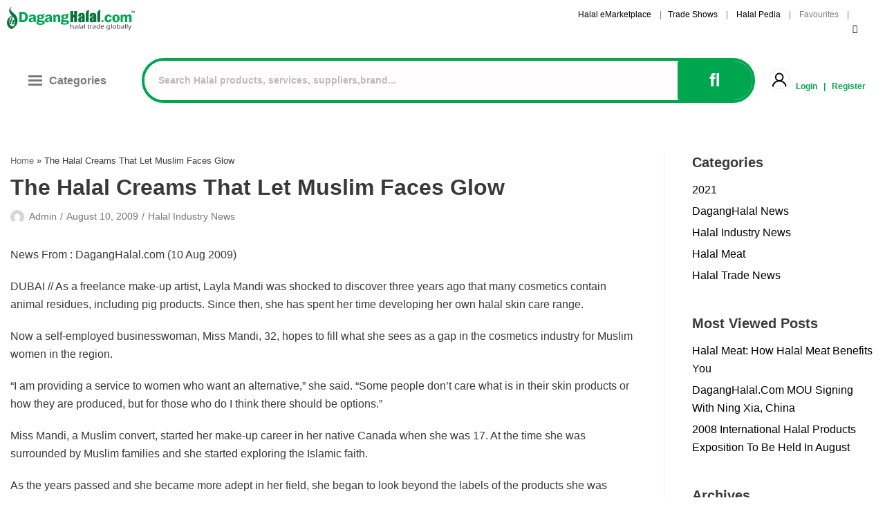

--- FILE ---
content_type: text/html; charset=UTF-8
request_url: https://halalpedia.daganghalal.com/the-halal-creams-that-let-muslim-faces-glow/
body_size: 36822
content:
<!DOCTYPE html><html lang="en-US"><head><script data-no-optimize="1">var litespeed_docref=sessionStorage.getItem("litespeed_docref");litespeed_docref&&(Object.defineProperty(document,"referrer",{get:function(){return litespeed_docref}}),sessionStorage.removeItem("litespeed_docref"));</script> <meta charset="UTF-8"><style id="litespeed-ccss">ul{box-sizing:border-box}.entry-content{counter-reset:footnotes}:root{--wp--preset--font-size--normal:16px;--wp--preset--font-size--huge:42px}.screen-reader-text{clip:rect(1px,1px,1px,1px);word-wrap:normal!important;border:0;-webkit-clip-path:inset(50%);clip-path:inset(50%);height:1px;margin:-1px;overflow:hidden;padding:0;position:absolute;width:1px}:root{--wp-admin-theme-color:#3858e9;--wp-admin-theme-color--rgb:56,88,233;--wp-admin-theme-color-darker-10:#2145e6;--wp-admin-theme-color-darker-10--rgb:33,69,230;--wp-admin-theme-color-darker-20:#183ad6;--wp-admin-theme-color-darker-20--rgb:24,58,214;--wp-admin-border-width-focus:2px}:root{--wp-admin-theme-color:#007cba;--wp-admin-theme-color--rgb:0,124,186;--wp-admin-theme-color-darker-10:#006ba1;--wp-admin-theme-color-darker-10--rgb:0,107,161;--wp-admin-theme-color-darker-20:#005a87;--wp-admin-theme-color-darker-20--rgb:0,90,135;--wp-admin-border-width-focus:2px;--wp-block-synced-color:#7a00df;--wp-block-synced-color--rgb:122,0,223}:root{--wp-admin-theme-color:#007cba;--wp-admin-theme-color--rgb:0,124,186;--wp-admin-theme-color-darker-10:#006ba1;--wp-admin-theme-color-darker-10--rgb:0,107,161;--wp-admin-theme-color-darker-20:#005a87;--wp-admin-theme-color-darker-20--rgb:0,90,135;--wp-admin-border-width-focus:2px;--wp-block-synced-color:#7a00df;--wp-block-synced-color--rgb:122,0,223}:root{--wp-admin-theme-color:#007cba;--wp-admin-theme-color--rgb:0,124,186;--wp-admin-theme-color-darker-10:#006ba1;--wp-admin-theme-color-darker-10--rgb:0,107,161;--wp-admin-theme-color-darker-20:#005a87;--wp-admin-theme-color-darker-20--rgb:0,90,135;--wp-admin-border-width-focus:2px;--wp-block-synced-color:#7a00df;--wp-block-synced-color--rgb:122,0,223}:root{--wp-admin-theme-color:#007cba;--wp-admin-theme-color--rgb:0,124,186;--wp-admin-theme-color-darker-10:#006ba1;--wp-admin-theme-color-darker-10--rgb:0,107,161;--wp-admin-theme-color-darker-20:#005a87;--wp-admin-theme-color-darker-20--rgb:0,90,135;--wp-admin-border-width-focus:2px;--wp-block-synced-color:#7a00df;--wp-block-synced-color--rgb:122,0,223}body{--wp--preset--color--black:#000;--wp--preset--color--cyan-bluish-gray:#abb8c3;--wp--preset--color--white:#fff;--wp--preset--color--pale-pink:#f78da7;--wp--preset--color--vivid-red:#cf2e2e;--wp--preset--color--luminous-vivid-orange:#ff6900;--wp--preset--color--luminous-vivid-amber:#fcb900;--wp--preset--color--light-green-cyan:#7bdcb5;--wp--preset--color--vivid-green-cyan:#00d084;--wp--preset--color--pale-cyan-blue:#8ed1fc;--wp--preset--color--vivid-cyan-blue:#0693e3;--wp--preset--color--vivid-purple:#9b51e0;--wp--preset--color--neve-link-color:var(--nv-primary-accent);--wp--preset--color--neve-link-hover-color:var(--nv-secondary-accent);--wp--preset--color--nv-site-bg:var(--nv-site-bg);--wp--preset--color--nv-light-bg:var(--nv-light-bg);--wp--preset--color--nv-dark-bg:var(--nv-dark-bg);--wp--preset--color--neve-text-color:var(--nv-text-color);--wp--preset--color--nv-text-dark-bg:var(--nv-text-dark-bg);--wp--preset--color--nv-c-1:var(--nv-c-1);--wp--preset--color--nv-c-2:var(--nv-c-2);--wp--preset--gradient--vivid-cyan-blue-to-vivid-purple:linear-gradient(135deg,rgba(6,147,227,1) 0%,#9b51e0 100%);--wp--preset--gradient--light-green-cyan-to-vivid-green-cyan:linear-gradient(135deg,#7adcb4 0%,#00d082 100%);--wp--preset--gradient--luminous-vivid-amber-to-luminous-vivid-orange:linear-gradient(135deg,rgba(252,185,0,1) 0%,rgba(255,105,0,1) 100%);--wp--preset--gradient--luminous-vivid-orange-to-vivid-red:linear-gradient(135deg,rgba(255,105,0,1) 0%,#cf2e2e 100%);--wp--preset--gradient--very-light-gray-to-cyan-bluish-gray:linear-gradient(135deg,#eee 0%,#a9b8c3 100%);--wp--preset--gradient--cool-to-warm-spectrum:linear-gradient(135deg,#4aeadc 0%,#9778d1 20%,#cf2aba 40%,#ee2c82 60%,#fb6962 80%,#fef84c 100%);--wp--preset--gradient--blush-light-purple:linear-gradient(135deg,#ffceec 0%,#9896f0 100%);--wp--preset--gradient--blush-bordeaux:linear-gradient(135deg,#fecda5 0%,#fe2d2d 50%,#6b003e 100%);--wp--preset--gradient--luminous-dusk:linear-gradient(135deg,#ffcb70 0%,#c751c0 50%,#4158d0 100%);--wp--preset--gradient--pale-ocean:linear-gradient(135deg,#fff5cb 0%,#b6e3d4 50%,#33a7b5 100%);--wp--preset--gradient--electric-grass:linear-gradient(135deg,#caf880 0%,#71ce7e 100%);--wp--preset--gradient--midnight:linear-gradient(135deg,#020381 0%,#2874fc 100%);--wp--preset--font-size--small:13px;--wp--preset--font-size--medium:20px;--wp--preset--font-size--large:36px;--wp--preset--font-size--x-large:42px;--wp--preset--spacing--20:.44rem;--wp--preset--spacing--30:.67rem;--wp--preset--spacing--40:1rem;--wp--preset--spacing--50:1.5rem;--wp--preset--spacing--60:2.25rem;--wp--preset--spacing--70:3.38rem;--wp--preset--spacing--80:5.06rem;--wp--preset--shadow--natural:6px 6px 9px rgba(0,0,0,.2);--wp--preset--shadow--deep:12px 12px 50px rgba(0,0,0,.4);--wp--preset--shadow--sharp:6px 6px 0px rgba(0,0,0,.2);--wp--preset--shadow--outlined:6px 6px 0px -3px rgba(255,255,255,1),6px 6px rgba(0,0,0,1);--wp--preset--shadow--crisp:6px 6px 0px rgba(0,0,0,1)}.wpcf7 form .wpcf7-response-output{margin:2em .5em 1em;padding:.2em 1em;border:2px solid #00a0d2}.wpcf7 form.init .wpcf7-response-output{display:none}.menu-image-title-after.menu-image-title{padding-left:10px}.dashicons{font-family:dashicons;display:inline-block;line-height:1;font-weight:400;font-style:normal;speak:never;text-decoration:inherit;text-transform:none;text-rendering:auto;-webkit-font-smoothing:antialiased;-moz-osx-font-smoothing:grayscale;width:20px;height:20px;font-size:20px;vertical-align:top;text-align:center}.dashicons-menu-alt3:before{content:"\f349"}.fa{display:inline-block;font:normal normal normal 14px/1 FontAwesome;font-size:inherit;text-rendering:auto;-webkit-font-smoothing:antialiased;-moz-osx-font-smoothing:grayscale}.fa-search:before{content:"\f002"}.fa-times:before{content:"\f00d"}.fa-shopping-cart:before{content:"\f07a"}body{overflow-x:hidden}.fa{font:normal normal normal 14px/1 FontAwesome!important}button::-moz-focus-inner{padding:0;border:0}.bhf-hidden{display:none}.ehf-header #masthead{z-index:99;position:relative}.elementor-screen-only,.screen-reader-text{position:absolute;top:-10000em;width:1px;height:1px;margin:-1px;padding:0;overflow:hidden;clip:rect(0,0,0,0);border:0}.elementor{-webkit-hyphens:manual;-ms-hyphens:manual;hyphens:manual}.elementor *,.elementor :after,.elementor :before{-webkit-box-sizing:border-box;box-sizing:border-box}.elementor a{-webkit-box-shadow:none;box-shadow:none;text-decoration:none}.elementor img{height:auto;max-width:100%;border:none;-webkit-border-radius:0;border-radius:0;-webkit-box-shadow:none;box-shadow:none}.elementor-widget-wrap .elementor-element.elementor-widget__width-auto{max-width:100%}:root{--page-title-display:block}h1.entry-title{display:var(--page-title-display)}.elementor-section{position:relative}.elementor-section .elementor-container{display:-webkit-box;display:-ms-flexbox;display:flex;margin-right:auto;margin-left:auto;position:relative}@media (max-width:1024px){.elementor-section .elementor-container{-ms-flex-wrap:wrap;flex-wrap:wrap}}.elementor-section.elementor-section-boxed>.elementor-container{max-width:1140px}.elementor-widget-wrap{position:relative;width:100%;-ms-flex-wrap:wrap;flex-wrap:wrap;-ms-flex-line-pack:start;align-content:flex-start}.elementor:not(.elementor-bc-flex-widget) .elementor-widget-wrap{display:-webkit-box;display:-ms-flexbox;display:flex}.elementor-widget-wrap>.elementor-element{width:100%}.elementor-widget{position:relative}.elementor-column{min-height:1px}.elementor-column{position:relative;display:-webkit-box;display:-ms-flexbox;display:flex}.elementor-column-gap-default>.elementor-column>.elementor-element-populated{padding:10px}@media (min-width:768px){.elementor-column.elementor-col-33{width:33.333%}.elementor-column.elementor-col-50{width:50%}}@media (max-width:767px){.elementor-column{width:100%}}@media (max-width:767px){.elementor .elementor-hidden-phone{display:none}}@media (min-width:768px) and (max-width:1024px){.elementor .elementor-hidden-tablet{display:none}}.elementor-kit-32{--e-global-color-primary:#6ec1e4;--e-global-color-secondary:#54595f;--e-global-color-text:#7a7a7a;--e-global-color-accent:#61ce70;--e-global-color-7c4bf71:#00a54f;--e-global-color-dd09b26:#446448;--e-global-color-1a21187:#61ce70;--e-global-color-dec0322:#446448;--e-global-color-8945642:#446448;--e-global-color-d52fc50:#bdb9b9;--e-global-color-a864152:#7a7a7a;--e-global-color-c0eca00:#fb7825;--e-global-typography-primary-font-family:"Roboto";--e-global-typography-primary-font-weight:600;--e-global-typography-secondary-font-family:"Roboto Slab";--e-global-typography-secondary-font-weight:400;--e-global-typography-text-font-family:"Roboto";--e-global-typography-text-font-weight:400;--e-global-typography-accent-font-family:"Roboto";--e-global-typography-accent-font-weight:500}.elementor-section.elementor-section-boxed>.elementor-container{max-width:1140px}h1.entry-title{display:var(--page-title-display)}@media (max-width:1024px){.elementor-section.elementor-section-boxed>.elementor-container{max-width:1024px}}@media (max-width:767px){.elementor-section.elementor-section-boxed>.elementor-container{max-width:767px}}.elementor-widget-text-editor{color:var(--e-global-color-text);font-family:var(--e-global-typography-text-font-family),Sans-serif;font-weight:var(--e-global-typography-text-font-weight)}.elementor-widget-navigation-menu a.hfe-menu-item,.elementor-widget-navigation-menu a.hfe-sub-menu-item{font-family:var(--e-global-typography-primary-font-family),Sans-serif;font-weight:var(--e-global-typography-primary-font-weight)}.elementor-widget-navigation-menu .menu-item a.hfe-menu-item,.elementor-widget-navigation-menu .sub-menu a.hfe-sub-menu-item{color:var(--e-global-color-text)}.elementor-widget-navigation-menu .hfe-nav-menu-layout:not(.hfe-pointer__framed) .menu-item.parent a.hfe-menu-item:before,.elementor-widget-navigation-menu .hfe-nav-menu-layout:not(.hfe-pointer__framed) .menu-item.parent a.hfe-menu-item:after{background-color:var(--e-global-color-accent)}.elementor-widget-navigation-menu .sub-menu li a.hfe-sub-menu-item{font-family:var(--e-global-typography-accent-font-family),Sans-serif;font-weight:var(--e-global-typography-accent-font-weight)}.elementor-widget-site-logo .hfe-site-logo-container .hfe-site-logo-img{border-color:var(--e-global-color-primary)}.elementor-widget-hfe-search-button input[type=search].hfe-search-form__input{font-family:var(--e-global-typography-primary-font-family),Sans-serif;font-weight:var(--e-global-typography-primary-font-weight)}.elementor-widget-hfe-search-button .hfe-search-form__input{color:var(--e-global-color-text)}.elementor-widget-hfe-search-button .hfe-search-form__container{border-color:var(--e-global-color-primary)}.elementor-widget-hfe-search-button .hfe-search-form__container button#clear-with-button{color:var(--e-global-color-text)}.elementor-38 .elementor-element.elementor-element-4393976>.elementor-container{max-width:1600px}.elementor-38 .elementor-element.elementor-element-4393976>.elementor-container>.elementor-column>.elementor-widget-wrap{align-content:center;align-items:center}.elementor-38 .elementor-element.elementor-element-6663054 .hfe-site-logo-container{text-align:center}.elementor-38 .elementor-element.elementor-element-6663054 .hfe-site-logo-container .hfe-site-logo-img{border-style:none}.elementor-38 .elementor-element.elementor-element-f0d2490.elementor-column.elementor-element[data-element_type="column"]>.elementor-widget-wrap.elementor-element-populated{align-content:center;align-items:center}.elementor-38 .elementor-element.elementor-element-f0d2490.elementor-column>.elementor-widget-wrap{justify-content:center}.elementor-38 .elementor-element.elementor-element-f0d2490>.elementor-element-populated{padding:0 40px 0 10px}.elementor-38 .elementor-element.elementor-element-bb5a294{columns:1;text-align:right;color:#7a7a7a;font-family:"Open Sans",Sans-serif;font-size:12px;font-weight:500}.elementor-38 .elementor-element.elementor-element-e777d1a>.elementor-container{max-width:1600px}.elementor-38 .elementor-element.elementor-element-e777d1a>.elementor-container>.elementor-column>.elementor-widget-wrap{align-content:center;align-items:center}.elementor-38 .elementor-element.elementor-element-e777d1a{padding:22px 0 40px}.elementor-38 .elementor-element.elementor-element-58be6aa.elementor-column.elementor-element[data-element_type="column"]>.elementor-widget-wrap.elementor-element-populated{align-content:center;align-items:center}.elementor-38 .elementor-element.elementor-element-58be6aa.elementor-column>.elementor-widget-wrap{justify-content:center}.elementor-38 .elementor-element.elementor-element-2f242b5 .hfe-nav-menu__toggle{margin:0 auto}.elementor-38 .elementor-element.elementor-element-2f242b5 .menu-item a.hfe-menu-item{padding-left:18px;padding-right:18px}.elementor-38 .elementor-element.elementor-element-2f242b5 .menu-item a.hfe-sub-menu-item{padding-left:calc(18px + 20px);padding-right:18px}.elementor-38 .elementor-element.elementor-element-2f242b5 .menu-item a.hfe-menu-item,.elementor-38 .elementor-element.elementor-element-2f242b5 .menu-item a.hfe-sub-menu-item{padding-top:18px;padding-bottom:18px}body:not(.rtl) .elementor-38 .elementor-element.elementor-element-2f242b5 .hfe-nav-menu__layout-horizontal .hfe-nav-menu>li.menu-item{margin-bottom:0}.elementor-38 .elementor-element.elementor-element-2f242b5 .menu-item a.hfe-menu-item,.elementor-38 .elementor-element.elementor-element-2f242b5 .sub-menu a.hfe-sub-menu-item{color:#7a7a7a}.elementor-38 .elementor-element.elementor-element-2f242b5 .sub-menu{background-color:#fff}.elementor-38 .elementor-element.elementor-element-2f242b5 .sub-menu{border-radius:3px}.elementor-38 .elementor-element.elementor-element-2f242b5 .sub-menu li.menu-item:first-child{border-top-left-radius:3px;border-top-right-radius:3px;overflow:hidden}.elementor-38 .elementor-element.elementor-element-2f242b5 .sub-menu li.menu-item:last-child{border-bottom-right-radius:3px;border-bottom-left-radius:3px;overflow:hidden}.elementor-38 .elementor-element.elementor-element-2f242b5 ul.sub-menu{width:267px}.elementor-38 .elementor-element.elementor-element-2f242b5 .sub-menu li a.hfe-sub-menu-item{padding-left:50px;padding-right:50px}.elementor-38 .elementor-element.elementor-element-2f242b5 .sub-menu a.hfe-sub-menu-item{padding-top:30px;padding-bottom:30px}.elementor-38 .elementor-element.elementor-element-2f242b5 nav.hfe-nav-menu__layout-horizontal:not(.hfe-dropdown) ul.sub-menu{margin-top:0}.elementor-38 .elementor-element.elementor-element-2f242b5 .sub-menu li.menu-item:not(:last-child){border-bottom-style:solid;border-bottom-color:#c4c4c4;border-bottom-width:1px}.elementor-38 .elementor-element.elementor-element-2f242b5 .hfe-nav-menu-icon{font-size:30px;border-width:0;padding:.35em}.elementor-38 .elementor-element.elementor-element-2f242b5>.elementor-widget-container{margin:0;padding:0}.elementor-38 .elementor-element.elementor-element-739a959.elementor-column.elementor-element[data-element_type="column"]>.elementor-widget-wrap.elementor-element-populated{align-content:center;align-items:center}.elementor-38 .elementor-element.elementor-element-739a959.elementor-column>.elementor-widget-wrap{justify-content:center}.elementor-38 .elementor-element.elementor-element-9dba7c1 .hfe-search-form__container{min-height:60px}.elementor-38 .elementor-element.elementor-element-9dba7c1 .hfe-search-submit{min-width:60px;background-color:#00a54f;font-size:26px}.elementor-38 .elementor-element.elementor-element-9dba7c1 .hfe-search-form__input{padding-left:calc(60px/5);padding-right:calc(60px/5)}.elementor-38 .elementor-element.elementor-element-9dba7c1 input[type=search].hfe-search-form__input{font-family:"Open Sans",Sans-serif}.elementor-38 .elementor-element.elementor-element-9dba7c1 .hfe-search-form__input{background-color:#fffdfd}.elementor-38 .elementor-element.elementor-element-9dba7c1 .hfe-search-form__container{border-style:solid}.elementor-38 .elementor-element.elementor-element-9dba7c1 .hfe-search-form__container{border-color:var(--e-global-color-7c4bf71);border-width:4px;border-radius:58px}.elementor-38 .elementor-element.elementor-element-9dba7c1 button.hfe-search-submit{color:#fff}.elementor-38 .elementor-element.elementor-element-9dba7c1 .hfe-search-form__container .hfe-search-submit{width:120px}.elementor-38 .elementor-element.elementor-element-9dba7c1 .hfe-search-form__container button#clear-with-button i:before{font-size:3px}.elementor-38 .elementor-element.elementor-element-9dba7c1 .hfe-search-form__container button#clear-with-button{color:#00a54f}.elementor-38 .elementor-element.elementor-element-9dba7c1>.elementor-widget-container{border-radius:0}.elementor-38 .elementor-element.elementor-element-440b5cd.elementor-column.elementor-element[data-element_type="column"]>.elementor-widget-wrap.elementor-element-populated{align-content:center;align-items:center}.elementor-38 .elementor-element.elementor-element-440b5cd.elementor-column>.elementor-widget-wrap{justify-content:center}.elementor-38 .elementor-element.elementor-element-c0b6090{text-align:center;color:#00a54f;font-family:"Open Sans",Sans-serif;font-size:12px;font-weight:700;width:auto;max-width:auto}@media (max-width:767px){.elementor-38 .elementor-element.elementor-element-58be6aa{width:15%}.elementor-38 .elementor-element.elementor-element-58be6aa.elementor-column.elementor-element[data-element_type="column"]>.elementor-widget-wrap.elementor-element-populated{align-content:center;align-items:center}.elementor-38 .elementor-element.elementor-element-58be6aa.elementor-column>.elementor-widget-wrap{justify-content:center}.elementor-38 .elementor-element.elementor-element-739a959{width:85%}.elementor-38 .elementor-element.elementor-element-739a959.elementor-column.elementor-element[data-element_type="column"]>.elementor-widget-wrap.elementor-element-populated{align-content:center;align-items:center}.elementor-38 .elementor-element.elementor-element-739a959>.elementor-element-populated{padding:0 5px 0 0}.elementor-38 .elementor-element.elementor-element-9dba7c1 .hfe-search-form__container{min-height:1px}.elementor-38 .elementor-element.elementor-element-9dba7c1 .hfe-search-submit{min-width:1px;font-size:15px}.elementor-38 .elementor-element.elementor-element-9dba7c1 .hfe-search-form__input{padding-left:calc(1px/5);padding-right:calc(1px/5)}.elementor-38 .elementor-element.elementor-element-9dba7c1 .hfe-search-form__container .hfe-search-submit{width:75px}.elementor-38 .elementor-element.elementor-element-440b5cd.elementor-column>.elementor-widget-wrap{justify-content:flex-end}}@media (min-width:768px){.elementor-38 .elementor-element.elementor-element-35cc619{width:16%}.elementor-38 .elementor-element.elementor-element-f0d2490{width:84%}.elementor-38 .elementor-element.elementor-element-58be6aa{width:16%}.elementor-38 .elementor-element.elementor-element-739a959{width:69.332%}.elementor-38 .elementor-element.elementor-element-440b5cd{width:14%}}@media (max-width:1024px) and (min-width:768px){.elementor-38 .elementor-element.elementor-element-58be6aa{width:13%}.elementor-38 .elementor-element.elementor-element-739a959{width:86%}.elementor-38 .elementor-element.elementor-element-440b5cd{width:16%}}@media (max-width:1024px){.elementor-38 .elementor-element.elementor-element-9dba7c1 .hfe-search-form__container{min-height:3px}.elementor-38 .elementor-element.elementor-element-9dba7c1 .hfe-search-submit{min-width:3px}.elementor-38 .elementor-element.elementor-element-9dba7c1 .hfe-search-form__input{padding-left:calc(3px/5);padding-right:calc(3px/5)}.elementor-38 .elementor-element.elementor-element-9dba7c1 input[type=search].hfe-search-form__input{font-size:10px;line-height:.1em}}ul.hfe-nav-menu,.hfe-nav-menu li,.hfe-nav-menu ul{list-style:none!important;margin:0;padding:0}.hfe-nav-menu li.menu-item{position:relative}.hfe-nav-menu .sub-menu li.menu-item{position:relative;background:inherit}div.hfe-nav-menu{-js-display:flex;display:-webkit-box;display:-webkit-flex;display:-moz-box;display:-ms-flexbox;display:flex;-webkit-box-orient:vertical;-webkit-box-direction:normal;-webkit-flex-direction:column;-moz-box-orient:vertical;-moz-box-direction:normal;-ms-flex-direction:column;flex-direction:column}.hfe-nav-menu__layout-horizontal,.hfe-nav-menu__layout-horizontal .hfe-nav-menu{-js-display:flex;display:-webkit-box;display:-webkit-flex;display:-moz-box;display:-ms-flexbox;display:flex}.hfe-nav-menu__layout-horizontal .hfe-nav-menu{-webkit-flex-wrap:wrap;-ms-flex-wrap:wrap;flex-wrap:wrap}.hfe-nav-menu__layout-horizontal .hfe-nav-menu .sub-menu{position:absolute;top:100%;left:0;z-index:16;visibility:hidden;opacity:0;text-align:left}.hfe-nav-menu .menu-item-has-children .sub-menu{position:absolute;top:100%;left:0;z-index:9999;visibility:hidden;opacity:0}.hfe-nav-menu:before,.hfe-nav-menu:after{content:'';display:table;clear:both}.hfe-nav-menu__align-center .hfe-nav-menu{margin-left:auto;margin-right:auto;-webkit-box-pack:center;-ms-flex-pack:center;-webkit-justify-content:center;-moz-box-pack:center;justify-content:center}.hfe-nav-menu__layout-horizontal .hfe-nav-menu{-js-display:flex;display:-webkit-box;display:-webkit-flex;display:-moz-box;display:-ms-flexbox;display:flex;-webkit-flex-wrap:wrap;-ms-flex-wrap:wrap;flex-wrap:wrap}.hfe-nav-menu a.hfe-menu-item,.hfe-nav-menu a.hfe-sub-menu-item{line-height:1;text-decoration:none;-js-display:flex;display:-webkit-box;display:-webkit-flex;display:-moz-box;display:-ms-flexbox;display:flex;-webkit-box-pack:justify;-moz-box-pack:justify;-ms-flex-pack:justify;-webkit-box-shadow:none;box-shadow:none;-webkit-box-align:center;-webkit-align-items:center;-moz-box-align:center;-ms-flex-align:center;align-items:center;-webkit-justify-content:space-between;justify-content:space-between}.hfe-nav-menu .sub-menu{min-width:220px;margin:0;z-index:9999}.hfe-nav-menu__layout-horizontal{font-size:0}.hfe-nav-menu__layout-horizontal li.menu-item{font-size:medium}.hfe-nav-menu__layout-horizontal .hfe-nav-menu .sub-menu{-webkit-box-shadow:0 4px 10px -2px rgba(0,0,0,.1);box-shadow:0 4px 10px -2px rgba(0,0,0,.1)}.hfe-nav-menu-icon{padding:.35em;border:0 solid}.hfe-nav-menu__submenu-arrow .hfe-menu-toggle:before{font-family:'Font Awesome 5 Free';z-index:1;font-size:inherit;font-weight:inherit;line-height:0}.hfe-nav-menu__toggle{-js-display:flex;display:-webkit-box;display:-webkit-flex;display:-moz-box;display:-ms-flexbox;display:flex;font-size:22px;border:0 solid;-webkit-border-radius:3px;border-radius:3px;color:#494c4f;position:relative;line-height:1}.hfe-nav-menu .sub-arrow{font-size:14px;line-height:1;-js-display:flex;display:-webkit-box;display:-webkit-flex;display:-moz-box;display:-ms-flexbox;display:flex;margin-top:-10px;margin-bottom:-10px}.hfe-nav-menu__layout-horizontal .hfe-nav-menu .sub-arrow{margin-left:10px}.hfe-layout-horizontal .hfe-nav-menu__toggle{visibility:hidden;opacity:0;display:none}.hfe-nav-menu-icon{display:inline-block;line-height:1;text-align:center}.hfe-nav-menu .menu-item a:before,.hfe-nav-menu .menu-item a:after{display:block;position:absolute}.hfe-nav-menu .menu-item a.hfe-menu-item:not(:hover):not(:focus):not(.current-menu-item):not(.highlighted):before,.hfe-nav-menu .menu-item a.hfe-menu-item:not(:hover):not(:focus):not(.current-menu-item):not(.highlighted):after{opacity:0}@media only screen and (max-width:1024px){.hfe-nav-menu__breakpoint-tablet .hfe-nav-menu__layout-horizontal li,.hfe-nav-menu__breakpoint-tablet .hfe-nav-menu{width:100%;margin-right:0}.hfe-nav-menu__breakpoint-tablet .hfe-layout-horizontal .hfe-nav-menu__toggle{display:block}.hfe-nav-menu__breakpoint-tablet .hfe-nav-menu__layout-horizontal .hfe-nav-menu{visibility:hidden;opacity:0}.hfe-nav-menu__breakpoint-tablet .hfe-nav-menu__layout-horizontal{visibility:hidden;opacity:0;height:0}.hfe-nav-menu__breakpoint-tablet .hfe-nav-menu__layout-horizontal .sub-menu{visibility:hidden;opacity:0}.hfe-nav-menu__breakpoint-tablet .hfe-layout-horizontal .hfe-nav-menu__toggle{visibility:visible;opacity:1;display:block}.hfe-nav-menu__breakpoint-tablet .hfe-menu-toggle{border:1px dotted transparent}.hfe-nav-menu__breakpoint-tablet .hfe-nav-menu__layout-horizontal .sub-menu{position:relative;height:0}.hfe-nav-menu__breakpoint-tablet .hfe-nav-menu__layout-horizontal .sub-menu{position:relative;height:0;top:0}.hfe-nav-menu__breakpoint-tablet .sub-menu{left:0!important;width:auto!important}.hfe-nav-menu .sub-menu{min-width:auto;margin:0}.hfe-nav-menu__breakpoint-tablet .hfe-nav-menu__layout-horizontal .hfe-nav-menu .sub-arrow{padding:10px}.hfe-nav-menu__breakpoint-tablet .hfe-nav-menu .sub-menu{-webkit-box-shadow:none;box-shadow:none}}@media only screen and (max-width:767px){.hfe-nav-menu .sub-menu{min-width:auto;margin:0}.hfe-nav-menu__breakpoint-tablet .sub-menu{left:0!important;width:auto!important}}.hfe-search-button-wrapper{display:block;vertical-align:middle;text-align:right}.hfe-search-form__container{display:flex;overflow:hidden}.hfe-search-form__input{flex-basis:100%}.hfe-search-button-wrapper input[type=search]{border:0;padding:10px;border-radius:0;box-sizing:border-box;outline:none}.hfe-search-button-wrapper button{border:none;border-radius:0;padding:0}.hfe-search-form__container .hfe-search-submit{min-width:3%;position:relative}.hfe-search-button-wrapper input[type=search]::-webkit-search-decoration,.hfe-search-button-wrapper input[type=search]::-webkit-search-cancel-button,.hfe-search-button-wrapper input[type=search]::-webkit-search-results-button,.hfe-search-button-wrapper input[type=search]::-webkit-search-results-decoration{display:none}.hfe-search-form__container button#clear-with-button{visibility:hidden;position:absolute;top:0;padding:0 8px;font-style:normal;font-size:1.2em;bottom:0;background-color:transparent}.hfe-search-button-wrapper,.hfe-search-form__container{position:relative}.hfe-search-layout-icon_text .hfe-search-form__container,.hfe-search-layout-icon_text .hfe-search-form__container .hfe-search-form__input{width:100%}button{font-size:.8em;font-weight:600;padding:8px 12px;text-align:center;vertical-align:middle;border:1px solid transparent;border-radius:3px;text-transform:uppercase;line-height:normal;font-family:inherit}button{background-color:#0366d6;color:#fff}body,h1,html,li,p,ul{margin:0;padding:0}h1{font-size:100%;font-weight:400}ul{list-style:none}button,input,select{margin:0}html{box-sizing:border-box;-ms-overflow-style:scrollbar}*,:after,:before{box-sizing:border-box;-webkit-box-sizing:border-box}img{height:auto;max-width:100%}.container{width:100%;padding-right:15px;padding-left:15px;margin-right:auto;margin-left:auto}.row{display:flex;flex-wrap:wrap;margin-right:-15px;margin-left:-15px}.col,.col-sm-12{position:relative;width:100%;min-height:1px;padding-right:15px;padding-left:15px}.col{flex-basis:auto;flex-grow:1;max-width:100%;margin-left:auto;margin-right:auto}html{font-size:100%;overflow-x:hidden;-webkit-font-smoothing:antialiased;-moz-osx-font-smoothing:grayscale}body{font-family:Graphik,-apple-system,BlinkMacSystemFont,Segoe UI,var(--nv-fallback-ff);color:var(--nv-text-color);line-height:1.68421;overflow-x:hidden;direction:ltr;background-color:var(--nv-site-bg)}h1{text-transform:none;letter-spacing:0;font-family:Graphik,-apple-system,BlinkMacSystemFont,Segoe UI,var(--nv-fallback-ff);line-height:1.68421;margin-bottom:.8rem;font-weight:600}p{margin-bottom:20px}a{color:var(--nv-primary-accent);text-decoration:none}body{font-size:16px}h1{font-size:1.5em}.show-on-focus{position:absolute;width:1px;height:1px;margin:0;overflow:hidden;clip:rect(1px,1px,1px,1px);top:0;left:0}a.neve-skip-link{padding:10px 20px;top:32px}.screen-reader-text{position:absolute;left:-10000px;top:auto;width:1px;height:1px;overflow:hidden}.comments-area a{text-decoration:none}.wrapper{display:flex;min-height:100vh;flex-direction:column;position:relative;width:100%}body>.wrapper:not(.et-fb-iframe-ancestor){overflow:hidden}.neve-main{flex:1 auto;min-height:1px}input[type=search]{display:inline-block;font-size:14px;padding:7px 12px;border:1px solid #ddd;border-radius:3px;-webkit-appearance:none;-moz-appearance:none;appearance:none;outline:0;color:var(--nv-text-color);background-color:var(--nv-site-bg)}select{display:inline-block;font-size:14px;padding:7px 12px;background-color:transparent;color:#333;border:1px solid #ddd;border-radius:3px}button,input,select{line-height:inherit;-webkit-box-sizing:border-box;-moz-box-sizing:border-box;box-sizing:border-box}::placeholder{color:inherit;opacity:.5}select{min-height:35px}label{display:inline-block}.nv-meta-list{padding-bottom:10px;width:100%}.nv-meta-list li,.nv-meta-list span{display:inline}.nv-meta-list li:not(:last-child):after{content:'/';padding:0 5px}.nv-meta-list li{color:var(--nv-text-color);opacity:.7;font-size:.85em}.nv-meta-list:not(.nv-dynamic-meta) a{color:var(--nv-text-color)}.nv-meta-list .posted-on .updated{display:none}.nv-meta-list .meta.author .photo{width:20px;height:20px;border-radius:50%;transform:translateY(30%)}.nv-meta-list .meta.author .author-name{margin-left:3px}.entry-title{word-wrap:break-word}article{word-break:break-word}.single .nv-sidebar-wrap{margin-top:30px}.nv-single-post-wrap .entry-header,.nv-single-post-wrap .nv-content-wrap{margin-bottom:20px}.nv-single-post-wrap .entry-header:first-child{margin-top:30px}.single-post-container .title{margin-bottom:0}#comments input:not([type=submit]):not([type=checkbox]){width:100%}.nv-content-wrap:after{content:"";clear:both;display:table}.nv-sidebar-wrap{margin-bottom:40px}.widget{word-break:break-word;padding-bottom:20px;margin-bottom:20px}.widget select{max-width:100%;width:100%}.widget p.widget-title{margin-bottom:10px;font-weight:600;font-size:1.25em}.widget ul{padding:0}.widget ul li{margin-top:5px}.neve-breadcrumbs-wrapper{margin-bottom:0}.neve-breadcrumbs-wrapper a{color:#676767}@media (min-width:576px){.container{max-width:540px}.col-sm-12{flex:0 0 100%;max-width:100%}}@media (min-width:769px){h1{font-size:2em}}@media (min-width:960px){.neve-main>.container .col{max-width:70%}.neve-main>.container>.row{flex-wrap:nowrap}.nv-sidebar-wrap{max-width:30%}.nv-sidebar-wrap.nv-right{border-left:1px solid var(--nv-light-bg)}.nv-single-post-wrap{margin-bottom:40px}.nv-single-post-wrap:not(:only-child){padding-right:40px}.nv-sidebar-wrap.nv-right{padding-left:40px}}.container{max-width:748px}button,form button[type=submit]{background-color:#00b356;color:#fff;border-radius:3px;border:none;border-width:1px;line-height:1.6em;text-transform:capitalize}form button[type=submit]{padding:8px 12px}form input:read-write{color:var(--nv-text-color)}@media (min-width:576px){.container{max-width:992px}button,form button[type=submit]{line-height:1.6em}form button[type=submit]{padding:8px 12px}}@media (min-width:960px){.container{max-width:1410px}#content .container .col{max-width:75%}.nv-sidebar-wrap{max-width:25%}button,form button[type=submit]{line-height:1.6em}form button[type=submit]{padding:8px 12px}}:root{--nv-primary-accent:#0366d6;--nv-secondary-accent:#0e509a;--nv-site-bg:#fff;--nv-light-bg:#ededed;--nv-dark-bg:#14171c;--nv-text-color:#393939;--nv-text-dark-bg:#fff;--nv-c-1:#77b978;--nv-c-2:#f37262;--nv-fallback-ff:Arial,Helvetica,sans-serif}:root{--e-global-color-nvprimaryaccent:#0366d6;--e-global-color-nvsecondaryaccent:#0e509a;--e-global-color-nvsitebg:#fff;--e-global-color-nvlightbg:#ededed;--e-global-color-nvdarkbg:#14171c;--e-global-color-nvtextcolor:#393939;--e-global-color-nvtextdarkbg:#fff;--e-global-color-nvc1:#77b978;--e-global-color-nvc2:#f37262}.fa,.fas{-moz-osx-font-smoothing:grayscale;-webkit-font-smoothing:antialiased;display:inline-block;font-style:normal;font-variant:normal;text-rendering:auto;line-height:1}.fa-search:before{content:"\f002"}.fa-shopping-cart:before{content:"\f07a"}.fa-times:before{content:"\f00d"}a{color:#000}a{text-decoration:none!important}</style><link rel="preload" data-asynced="1" data-optimized="2" as="style" onload="this.onload=null;this.rel='stylesheet'" href="https://halalpedia.daganghalal.com/wp-content/litespeed/ucss/89c4fd3202f0d96bd4a5d9a059850a02.css?ver=1e809" /><script type="litespeed/javascript">!function(a){"use strict";var b=function(b,c,d){function e(a){return h.body?a():void setTimeout(function(){e(a)})}function f(){i.addEventListener&&i.removeEventListener("load",f),i.media=d||"all"}var g,h=a.document,i=h.createElement("link");if(c)g=c;else{var j=(h.body||h.getElementsByTagName("head")[0]).childNodes;g=j[j.length-1]}var k=h.styleSheets;i.rel="stylesheet",i.href=b,i.media="only x",e(function(){g.parentNode.insertBefore(i,c?g:g.nextSibling)});var l=function(a){for(var b=i.href,c=k.length;c--;)if(k[c].href===b)return a();setTimeout(function(){l(a)})};return i.addEventListener&&i.addEventListener("load",f),i.onloadcssdefined=l,l(f),i};"undefined"!=typeof exports?exports.loadCSS=b:a.loadCSS=b}("undefined"!=typeof global?global:this);!function(a){if(a.loadCSS){var b=loadCSS.relpreload={};if(b.support=function(){try{return a.document.createElement("link").relList.supports("preload")}catch(b){return!1}},b.poly=function(){for(var b=a.document.getElementsByTagName("link"),c=0;c<b.length;c++){var d=b[c];"preload"===d.rel&&"style"===d.getAttribute("as")&&(a.loadCSS(d.href,d,d.getAttribute("media")),d.rel=null)}},!b.support()){b.poly();var c=a.setInterval(b.poly,300);a.addEventListener&&a.addEventListener("load",function(){b.poly(),a.clearInterval(c)}),a.attachEvent&&a.attachEvent("onload",function(){a.clearInterval(c)})}}}(this);</script><link rel="preload" as="image" href="https://halalpedia.daganghalal.com/wp-content/uploads/2021/02/logo.svg"><link rel="preload" as="image" href="https://tradeshows.daganghalal.com/wp-content/uploads/2021/06/user-nomal.svg"><link rel="preload" as="image" href="https://secure.gravatar.com/avatar/6fc317ae61ec7c8591844191ad86a7bc?s=20&#038;d=mm&#038;r=g"><meta name="viewport" content="width=device-width, initial-scale=1, minimum-scale=1"><link rel="profile" href="https://gmpg.org/xfn/11"><link rel="pingback" href="https://halalpedia.daganghalal.com/xmlrpc.php"><meta name='robots' content='index, follow, max-image-preview:large, max-snippet:-1, max-video-preview:-1' /><style>img:is([sizes="auto" i], [sizes^="auto," i]) { contain-intrinsic-size: 3000px 1500px }</style><title>The Halal Creams That Let Muslim Faces Glow - DagangHalal Halal Pedia</title><link rel="canonical" href="https://halalpedia.daganghalal.com/the-halal-creams-that-let-muslim-faces-glow/" /><meta property="og:locale" content="en_US" /><meta property="og:type" content="article" /><meta property="og:title" content="The Halal Creams That Let Muslim Faces Glow - DagangHalal Halal Pedia" /><meta property="og:description" content="News From : DagangHalal.com (10 Aug 2009) DUBAI // As a freelance make-up artist, Layla Mandi was shocked to discover three years ago that many cosmetics contain animal residues, including pig products. Since then, she has spent her time developing her own halal skin care range. Now a self-employed businesswoman, Miss Mandi, 32, hopes to&hellip;&nbsp;Read More &raquo;The Halal Creams That Let Muslim Faces Glow" /><meta property="og:url" content="https://halalpedia.daganghalal.com/the-halal-creams-that-let-muslim-faces-glow/" /><meta property="og:site_name" content="DagangHalal Halal Pedia" /><meta property="article:published_time" content="2009-08-10T09:21:21+00:00" /><meta property="article:modified_time" content="2021-03-15T09:33:46+00:00" /><meta name="author" content="Admin" /><meta name="twitter:card" content="summary_large_image" /><meta name="twitter:label1" content="Written by" /><meta name="twitter:data1" content="Admin" /><meta name="twitter:label2" content="Est. reading time" /><meta name="twitter:data2" content="6 minutes" /> <script type="application/ld+json" class="yoast-schema-graph">{"@context":"https://schema.org","@graph":[{"@type":"Article","@id":"https://halalpedia.daganghalal.com/the-halal-creams-that-let-muslim-faces-glow/#article","isPartOf":{"@id":"https://halalpedia.daganghalal.com/the-halal-creams-that-let-muslim-faces-glow/"},"author":{"name":"Admin","@id":"https://halalpedia.daganghalal.com/#/schema/person/f634653f04ab44054886ff4f722660c0"},"headline":"The Halal Creams That Let Muslim Faces Glow","datePublished":"2009-08-10T09:21:21+00:00","dateModified":"2021-03-15T09:33:46+00:00","mainEntityOfPage":{"@id":"https://halalpedia.daganghalal.com/the-halal-creams-that-let-muslim-faces-glow/"},"wordCount":1155,"commentCount":0,"publisher":{"@id":"https://halalpedia.daganghalal.com/#organization"},"articleSection":["Halal Industry News"],"inLanguage":"en-US","potentialAction":[{"@type":"CommentAction","name":"Comment","target":["https://halalpedia.daganghalal.com/the-halal-creams-that-let-muslim-faces-glow/#respond"]}]},{"@type":"WebPage","@id":"https://halalpedia.daganghalal.com/the-halal-creams-that-let-muslim-faces-glow/","url":"https://halalpedia.daganghalal.com/the-halal-creams-that-let-muslim-faces-glow/","name":"The Halal Creams That Let Muslim Faces Glow - DagangHalal Halal Pedia","isPartOf":{"@id":"https://halalpedia.daganghalal.com/#website"},"datePublished":"2009-08-10T09:21:21+00:00","dateModified":"2021-03-15T09:33:46+00:00","breadcrumb":{"@id":"https://halalpedia.daganghalal.com/the-halal-creams-that-let-muslim-faces-glow/#breadcrumb"},"inLanguage":"en-US","potentialAction":[{"@type":"ReadAction","target":["https://halalpedia.daganghalal.com/the-halal-creams-that-let-muslim-faces-glow/"]}]},{"@type":"BreadcrumbList","@id":"https://halalpedia.daganghalal.com/the-halal-creams-that-let-muslim-faces-glow/#breadcrumb","itemListElement":[{"@type":"ListItem","position":1,"name":"Home","item":"https://halalpedia.daganghalal.com/"},{"@type":"ListItem","position":2,"name":"The Halal Creams That Let Muslim Faces Glow"}]},{"@type":"WebSite","@id":"https://halalpedia.daganghalal.com/#website","url":"https://halalpedia.daganghalal.com/","name":"DagangHalal Halal Pedia","description":"Worldwide Halal Industry News","publisher":{"@id":"https://halalpedia.daganghalal.com/#organization"},"potentialAction":[{"@type":"SearchAction","target":{"@type":"EntryPoint","urlTemplate":"https://halalpedia.daganghalal.com/?s={search_term_string}"},"query-input":"required name=search_term_string"}],"inLanguage":"en-US"},{"@type":"Organization","@id":"https://halalpedia.daganghalal.com/#organization","name":"DagangHalal Halal Pedia","url":"https://halalpedia.daganghalal.com/","logo":{"@type":"ImageObject","inLanguage":"en-US","@id":"https://halalpedia.daganghalal.com/#/schema/logo/image/","url":"https://halalpedia.daganghalal.com/wp-content/uploads/2021/06/favicon.png","contentUrl":"https://halalpedia.daganghalal.com/wp-content/uploads/2021/06/favicon.png","width":130,"height":130,"caption":"DagangHalal Halal Pedia"},"image":{"@id":"https://halalpedia.daganghalal.com/#/schema/logo/image/"}},{"@type":"Person","@id":"https://halalpedia.daganghalal.com/#/schema/person/f634653f04ab44054886ff4f722660c0","name":"Admin","image":{"@type":"ImageObject","inLanguage":"en-US","@id":"https://halalpedia.daganghalal.com/#/schema/person/image/","url":"https://secure.gravatar.com/avatar/6fc317ae61ec7c8591844191ad86a7bc?s=96&d=mm&r=g","contentUrl":"https://secure.gravatar.com/avatar/6fc317ae61ec7c8591844191ad86a7bc?s=96&d=mm&r=g","caption":"Admin"},"sameAs":["https://halalpedia.daganghalal.com"],"url":"https://halalpedia.daganghalal.com/author/kpp22/"}]}</script> <link rel='dns-prefetch' href='//cdnjs.cloudflare.com' /><link rel='dns-prefetch' href='//fonts.googleapis.com' /><link rel='dns-prefetch' href='//www.googletagmanager.com' /><link rel="alternate" type="application/rss+xml" title="DagangHalal Halal Pedia &raquo; Feed" href="https://halalpedia.daganghalal.com/feed/" /><link rel="alternate" type="application/rss+xml" title="DagangHalal Halal Pedia &raquo; Comments Feed" href="https://halalpedia.daganghalal.com/comments/feed/" /><link rel="alternate" type="application/rss+xml" title="DagangHalal Halal Pedia &raquo; The Halal Creams That Let Muslim Faces Glow Comments Feed" href="https://halalpedia.daganghalal.com/the-halal-creams-that-let-muslim-faces-glow/feed/" /> <script type="litespeed/javascript">window._wpemojiSettings={"baseUrl":"https:\/\/s.w.org\/images\/core\/emoji\/15.0.3\/72x72\/","ext":".png","svgUrl":"https:\/\/s.w.org\/images\/core\/emoji\/15.0.3\/svg\/","svgExt":".svg","source":{"concatemoji":"https:\/\/halalpedia.daganghalal.com\/wp-includes\/js\/wp-emoji-release.min.js?ver=6.7.1"}};
/*! This file is auto-generated */
!function(i,n){var o,s,e;function c(e){try{var t={supportTests:e,timestamp:(new Date).valueOf()};sessionStorage.setItem(o,JSON.stringify(t))}catch(e){}}function p(e,t,n){e.clearRect(0,0,e.canvas.width,e.canvas.height),e.fillText(t,0,0);var t=new Uint32Array(e.getImageData(0,0,e.canvas.width,e.canvas.height).data),r=(e.clearRect(0,0,e.canvas.width,e.canvas.height),e.fillText(n,0,0),new Uint32Array(e.getImageData(0,0,e.canvas.width,e.canvas.height).data));return t.every(function(e,t){return e===r[t]})}function u(e,t,n){switch(t){case"flag":return n(e,"\ud83c\udff3\ufe0f\u200d\u26a7\ufe0f","\ud83c\udff3\ufe0f\u200b\u26a7\ufe0f")?!1:!n(e,"\ud83c\uddfa\ud83c\uddf3","\ud83c\uddfa\u200b\ud83c\uddf3")&&!n(e,"\ud83c\udff4\udb40\udc67\udb40\udc62\udb40\udc65\udb40\udc6e\udb40\udc67\udb40\udc7f","\ud83c\udff4\u200b\udb40\udc67\u200b\udb40\udc62\u200b\udb40\udc65\u200b\udb40\udc6e\u200b\udb40\udc67\u200b\udb40\udc7f");case"emoji":return!n(e,"\ud83d\udc26\u200d\u2b1b","\ud83d\udc26\u200b\u2b1b")}return!1}function f(e,t,n){var r="undefined"!=typeof WorkerGlobalScope&&self instanceof WorkerGlobalScope?new OffscreenCanvas(300,150):i.createElement("canvas"),a=r.getContext("2d",{willReadFrequently:!0}),o=(a.textBaseline="top",a.font="600 32px Arial",{});return e.forEach(function(e){o[e]=t(a,e,n)}),o}function t(e){var t=i.createElement("script");t.src=e,t.defer=!0,i.head.appendChild(t)}"undefined"!=typeof Promise&&(o="wpEmojiSettingsSupports",s=["flag","emoji"],n.supports={everything:!0,everythingExceptFlag:!0},e=new Promise(function(e){i.addEventListener("DOMContentLiteSpeedLoaded",e,{once:!0})}),new Promise(function(t){var n=function(){try{var e=JSON.parse(sessionStorage.getItem(o));if("object"==typeof e&&"number"==typeof e.timestamp&&(new Date).valueOf()<e.timestamp+604800&&"object"==typeof e.supportTests)return e.supportTests}catch(e){}return null}();if(!n){if("undefined"!=typeof Worker&&"undefined"!=typeof OffscreenCanvas&&"undefined"!=typeof URL&&URL.createObjectURL&&"undefined"!=typeof Blob)try{var e="postMessage("+f.toString()+"("+[JSON.stringify(s),u.toString(),p.toString()].join(",")+"));",r=new Blob([e],{type:"text/javascript"}),a=new Worker(URL.createObjectURL(r),{name:"wpTestEmojiSupports"});return void(a.onmessage=function(e){c(n=e.data),a.terminate(),t(n)})}catch(e){}c(n=f(s,u,p))}t(n)}).then(function(e){for(var t in e)n.supports[t]=e[t],n.supports.everything=n.supports.everything&&n.supports[t],"flag"!==t&&(n.supports.everythingExceptFlag=n.supports.everythingExceptFlag&&n.supports[t]);n.supports.everythingExceptFlag=n.supports.everythingExceptFlag&&!n.supports.flag,n.DOMReady=!1,n.readyCallback=function(){n.DOMReady=!0}}).then(function(){return e}).then(function(){var e;n.supports.everything||(n.readyCallback(),(e=n.source||{}).concatemoji?t(e.concatemoji):e.wpemoji&&e.twemoji&&(t(e.twemoji),t(e.wpemoji)))}))}((window,document),window._wpemojiSettings)</script> <style id='wp-emoji-styles-inline-css' type='text/css'>img.wp-smiley, img.emoji {
		display: inline !important;
		border: none !important;
		box-shadow: none !important;
		height: 1em !important;
		width: 1em !important;
		margin: 0 0.07em !important;
		vertical-align: -0.1em !important;
		background: none !important;
		padding: 0 !important;
	}</style><style id='classic-theme-styles-inline-css' type='text/css'>/*! This file is auto-generated */
.wp-block-button__link{color:#fff;background-color:#32373c;border-radius:9999px;box-shadow:none;text-decoration:none;padding:calc(.667em + 2px) calc(1.333em + 2px);font-size:1.125em}.wp-block-file__button{background:#32373c;color:#fff;text-decoration:none}</style><style id='global-styles-inline-css' type='text/css'>:root{--wp--preset--aspect-ratio--square: 1;--wp--preset--aspect-ratio--4-3: 4/3;--wp--preset--aspect-ratio--3-4: 3/4;--wp--preset--aspect-ratio--3-2: 3/2;--wp--preset--aspect-ratio--2-3: 2/3;--wp--preset--aspect-ratio--16-9: 16/9;--wp--preset--aspect-ratio--9-16: 9/16;--wp--preset--color--black: #000000;--wp--preset--color--cyan-bluish-gray: #abb8c3;--wp--preset--color--white: #ffffff;--wp--preset--color--pale-pink: #f78da7;--wp--preset--color--vivid-red: #cf2e2e;--wp--preset--color--luminous-vivid-orange: #ff6900;--wp--preset--color--luminous-vivid-amber: #fcb900;--wp--preset--color--light-green-cyan: #7bdcb5;--wp--preset--color--vivid-green-cyan: #00d084;--wp--preset--color--pale-cyan-blue: #8ed1fc;--wp--preset--color--vivid-cyan-blue: #0693e3;--wp--preset--color--vivid-purple: #9b51e0;--wp--preset--color--neve-link-color: var(--nv-primary-accent);--wp--preset--color--neve-link-hover-color: var(--nv-secondary-accent);--wp--preset--color--nv-site-bg: var(--nv-site-bg);--wp--preset--color--nv-light-bg: var(--nv-light-bg);--wp--preset--color--nv-dark-bg: var(--nv-dark-bg);--wp--preset--color--neve-text-color: var(--nv-text-color);--wp--preset--color--nv-text-dark-bg: var(--nv-text-dark-bg);--wp--preset--color--nv-c-1: var(--nv-c-1);--wp--preset--color--nv-c-2: var(--nv-c-2);--wp--preset--gradient--vivid-cyan-blue-to-vivid-purple: linear-gradient(135deg,rgba(6,147,227,1) 0%,rgb(155,81,224) 100%);--wp--preset--gradient--light-green-cyan-to-vivid-green-cyan: linear-gradient(135deg,rgb(122,220,180) 0%,rgb(0,208,130) 100%);--wp--preset--gradient--luminous-vivid-amber-to-luminous-vivid-orange: linear-gradient(135deg,rgba(252,185,0,1) 0%,rgba(255,105,0,1) 100%);--wp--preset--gradient--luminous-vivid-orange-to-vivid-red: linear-gradient(135deg,rgba(255,105,0,1) 0%,rgb(207,46,46) 100%);--wp--preset--gradient--very-light-gray-to-cyan-bluish-gray: linear-gradient(135deg,rgb(238,238,238) 0%,rgb(169,184,195) 100%);--wp--preset--gradient--cool-to-warm-spectrum: linear-gradient(135deg,rgb(74,234,220) 0%,rgb(151,120,209) 20%,rgb(207,42,186) 40%,rgb(238,44,130) 60%,rgb(251,105,98) 80%,rgb(254,248,76) 100%);--wp--preset--gradient--blush-light-purple: linear-gradient(135deg,rgb(255,206,236) 0%,rgb(152,150,240) 100%);--wp--preset--gradient--blush-bordeaux: linear-gradient(135deg,rgb(254,205,165) 0%,rgb(254,45,45) 50%,rgb(107,0,62) 100%);--wp--preset--gradient--luminous-dusk: linear-gradient(135deg,rgb(255,203,112) 0%,rgb(199,81,192) 50%,rgb(65,88,208) 100%);--wp--preset--gradient--pale-ocean: linear-gradient(135deg,rgb(255,245,203) 0%,rgb(182,227,212) 50%,rgb(51,167,181) 100%);--wp--preset--gradient--electric-grass: linear-gradient(135deg,rgb(202,248,128) 0%,rgb(113,206,126) 100%);--wp--preset--gradient--midnight: linear-gradient(135deg,rgb(2,3,129) 0%,rgb(40,116,252) 100%);--wp--preset--font-size--small: 13px;--wp--preset--font-size--medium: 20px;--wp--preset--font-size--large: 36px;--wp--preset--font-size--x-large: 42px;--wp--preset--spacing--20: 0.44rem;--wp--preset--spacing--30: 0.67rem;--wp--preset--spacing--40: 1rem;--wp--preset--spacing--50: 1.5rem;--wp--preset--spacing--60: 2.25rem;--wp--preset--spacing--70: 3.38rem;--wp--preset--spacing--80: 5.06rem;--wp--preset--shadow--natural: 6px 6px 9px rgba(0, 0, 0, 0.2);--wp--preset--shadow--deep: 12px 12px 50px rgba(0, 0, 0, 0.4);--wp--preset--shadow--sharp: 6px 6px 0px rgba(0, 0, 0, 0.2);--wp--preset--shadow--outlined: 6px 6px 0px -3px rgba(255, 255, 255, 1), 6px 6px rgba(0, 0, 0, 1);--wp--preset--shadow--crisp: 6px 6px 0px rgba(0, 0, 0, 1);}:where(.is-layout-flex){gap: 0.5em;}:where(.is-layout-grid){gap: 0.5em;}body .is-layout-flex{display: flex;}.is-layout-flex{flex-wrap: wrap;align-items: center;}.is-layout-flex > :is(*, div){margin: 0;}body .is-layout-grid{display: grid;}.is-layout-grid > :is(*, div){margin: 0;}:where(.wp-block-columns.is-layout-flex){gap: 2em;}:where(.wp-block-columns.is-layout-grid){gap: 2em;}:where(.wp-block-post-template.is-layout-flex){gap: 1.25em;}:where(.wp-block-post-template.is-layout-grid){gap: 1.25em;}.has-black-color{color: var(--wp--preset--color--black) !important;}.has-cyan-bluish-gray-color{color: var(--wp--preset--color--cyan-bluish-gray) !important;}.has-white-color{color: var(--wp--preset--color--white) !important;}.has-pale-pink-color{color: var(--wp--preset--color--pale-pink) !important;}.has-vivid-red-color{color: var(--wp--preset--color--vivid-red) !important;}.has-luminous-vivid-orange-color{color: var(--wp--preset--color--luminous-vivid-orange) !important;}.has-luminous-vivid-amber-color{color: var(--wp--preset--color--luminous-vivid-amber) !important;}.has-light-green-cyan-color{color: var(--wp--preset--color--light-green-cyan) !important;}.has-vivid-green-cyan-color{color: var(--wp--preset--color--vivid-green-cyan) !important;}.has-pale-cyan-blue-color{color: var(--wp--preset--color--pale-cyan-blue) !important;}.has-vivid-cyan-blue-color{color: var(--wp--preset--color--vivid-cyan-blue) !important;}.has-vivid-purple-color{color: var(--wp--preset--color--vivid-purple) !important;}.has-black-background-color{background-color: var(--wp--preset--color--black) !important;}.has-cyan-bluish-gray-background-color{background-color: var(--wp--preset--color--cyan-bluish-gray) !important;}.has-white-background-color{background-color: var(--wp--preset--color--white) !important;}.has-pale-pink-background-color{background-color: var(--wp--preset--color--pale-pink) !important;}.has-vivid-red-background-color{background-color: var(--wp--preset--color--vivid-red) !important;}.has-luminous-vivid-orange-background-color{background-color: var(--wp--preset--color--luminous-vivid-orange) !important;}.has-luminous-vivid-amber-background-color{background-color: var(--wp--preset--color--luminous-vivid-amber) !important;}.has-light-green-cyan-background-color{background-color: var(--wp--preset--color--light-green-cyan) !important;}.has-vivid-green-cyan-background-color{background-color: var(--wp--preset--color--vivid-green-cyan) !important;}.has-pale-cyan-blue-background-color{background-color: var(--wp--preset--color--pale-cyan-blue) !important;}.has-vivid-cyan-blue-background-color{background-color: var(--wp--preset--color--vivid-cyan-blue) !important;}.has-vivid-purple-background-color{background-color: var(--wp--preset--color--vivid-purple) !important;}.has-black-border-color{border-color: var(--wp--preset--color--black) !important;}.has-cyan-bluish-gray-border-color{border-color: var(--wp--preset--color--cyan-bluish-gray) !important;}.has-white-border-color{border-color: var(--wp--preset--color--white) !important;}.has-pale-pink-border-color{border-color: var(--wp--preset--color--pale-pink) !important;}.has-vivid-red-border-color{border-color: var(--wp--preset--color--vivid-red) !important;}.has-luminous-vivid-orange-border-color{border-color: var(--wp--preset--color--luminous-vivid-orange) !important;}.has-luminous-vivid-amber-border-color{border-color: var(--wp--preset--color--luminous-vivid-amber) !important;}.has-light-green-cyan-border-color{border-color: var(--wp--preset--color--light-green-cyan) !important;}.has-vivid-green-cyan-border-color{border-color: var(--wp--preset--color--vivid-green-cyan) !important;}.has-pale-cyan-blue-border-color{border-color: var(--wp--preset--color--pale-cyan-blue) !important;}.has-vivid-cyan-blue-border-color{border-color: var(--wp--preset--color--vivid-cyan-blue) !important;}.has-vivid-purple-border-color{border-color: var(--wp--preset--color--vivid-purple) !important;}.has-vivid-cyan-blue-to-vivid-purple-gradient-background{background: var(--wp--preset--gradient--vivid-cyan-blue-to-vivid-purple) !important;}.has-light-green-cyan-to-vivid-green-cyan-gradient-background{background: var(--wp--preset--gradient--light-green-cyan-to-vivid-green-cyan) !important;}.has-luminous-vivid-amber-to-luminous-vivid-orange-gradient-background{background: var(--wp--preset--gradient--luminous-vivid-amber-to-luminous-vivid-orange) !important;}.has-luminous-vivid-orange-to-vivid-red-gradient-background{background: var(--wp--preset--gradient--luminous-vivid-orange-to-vivid-red) !important;}.has-very-light-gray-to-cyan-bluish-gray-gradient-background{background: var(--wp--preset--gradient--very-light-gray-to-cyan-bluish-gray) !important;}.has-cool-to-warm-spectrum-gradient-background{background: var(--wp--preset--gradient--cool-to-warm-spectrum) !important;}.has-blush-light-purple-gradient-background{background: var(--wp--preset--gradient--blush-light-purple) !important;}.has-blush-bordeaux-gradient-background{background: var(--wp--preset--gradient--blush-bordeaux) !important;}.has-luminous-dusk-gradient-background{background: var(--wp--preset--gradient--luminous-dusk) !important;}.has-pale-ocean-gradient-background{background: var(--wp--preset--gradient--pale-ocean) !important;}.has-electric-grass-gradient-background{background: var(--wp--preset--gradient--electric-grass) !important;}.has-midnight-gradient-background{background: var(--wp--preset--gradient--midnight) !important;}.has-small-font-size{font-size: var(--wp--preset--font-size--small) !important;}.has-medium-font-size{font-size: var(--wp--preset--font-size--medium) !important;}.has-large-font-size{font-size: var(--wp--preset--font-size--large) !important;}.has-x-large-font-size{font-size: var(--wp--preset--font-size--x-large) !important;}
:where(.wp-block-post-template.is-layout-flex){gap: 1.25em;}:where(.wp-block-post-template.is-layout-grid){gap: 1.25em;}
:where(.wp-block-columns.is-layout-flex){gap: 2em;}:where(.wp-block-columns.is-layout-grid){gap: 2em;}
:root :where(.wp-block-pullquote){font-size: 1.5em;line-height: 1.6;}</style><link data-asynced="1" as="style" onload="this.onload=null;this.rel='stylesheet'"  rel='preload' id='pgpopup_animate-css' href='https://cdnjs.cloudflare.com/ajax/libs/animate.css/4.1.1/animate.min.css?ver=6.7.1' type='text/css' media='all' /><style id='neve-style-inline-css' type='text/css'>.header-menu-sidebar-inner li.menu-item-nav-search { display: none; }
 .container{ max-width: 748px; } .alignfull > [class*="__inner-container"], .alignwide > [class*="__inner-container"]{ max-width:718px;margin:auto } .button.button-primary, button, input[type=button], .btn, input[type="submit"], /* Buttons in navigation */ ul[id^="nv-primary-navigation"] li.button.button-primary > a, .menu li.button.button-primary > a, .wp-block-button.is-style-primary .wp-block-button__link, .wc-block-grid .wp-block-button .wp-block-button__link, form input[type="submit"], form button[type="submit"], #comments input[type="submit"]{ background-color: #00b356;color: #ffffff;border-radius:3px 3px 3px 3px;border:none;border-width:1px 1px 1px 1px; line-height: 1.6em; text-transform: capitalize; } .button.button-primary:hover, ul[id^="nv-primary-navigation"] li.button.button-primary > a:hover, .menu li.button.button-primary > a:hover, .wp-block-button.is-style-primary .wp-block-button__link:hover, .wc-block-grid .wp-block-button .wp-block-button__link:hover, form input[type="submit"]:hover, form button[type="submit"]:hover, #comments input[type="submit"]:hover{ background-color: #009548;color: #ffffff; } .button.button-secondary:not(.secondary-default), .wp-block-button.is-style-secondary .wp-block-button__link, .button.button-secondary.secondary-default{ background-color: rgba(0,0,0,0);color: var(--nv-text-color);border-radius:3px 3px 3px 3px;border:1px solid;border-width:1px 1px 1px 1px; } .button.button-secondary:not(.secondary-default):hover, .wp-block-button.is-style-secondary .wp-block-button__link:hover, .button.button-secondary.secondary-default:hover{ background-color: #009d4c;color: var(--nv-text-color); } .button.button-primary, .wp-block-button.is-style-primary .wp-block-button__link, .wc-block-grid .wp-block-button .wp-block-button__link, form input[type="submit"], form button[type="submit"], #comments input[type="submit"]{ padding:8px 12px 8px 12px; } form:not([role="search"]):not(.woocommerce-cart-form):not(.woocommerce-ordering):not(.cart) input:read-write:not(#coupon_code), form textarea, form select{ margin-bottom: 10px; } form input:read-write, form textarea, form select, form select option, form.wp-block-search input.wp-block-search__input{ color: var(--nv-text-color); } form label, .wpforms-container .wpforms-field-label{ margin-bottom: 10px; } form.search-form input:read-write{ padding-right:45px !important; } .header-top-inner,.header-top-inner a:not(.button),.header-top-inner .navbar-toggle{ color: var(--nv-text-color); } .header-top-inner .nv-icon svg,.header-top-inner .nv-contact-list svg{ fill: var(--nv-text-color); } .header-top-inner .icon-bar{ background-color: var(--nv-text-color); } .hfg_header .header-top-inner .nav-ul .sub-menu{ background-color: var(--nv-site-bg); } .hfg_header .header-top-inner{ background-color: var(--nv-site-bg); } .header-main-inner,.header-main-inner a:not(.button),.header-main-inner .navbar-toggle{ color: var(--nv-text-color); } .header-main-inner .nv-icon svg,.header-main-inner .nv-contact-list svg{ fill: var(--nv-text-color); } .header-main-inner .icon-bar{ background-color: var(--nv-text-color); } .hfg_header .header-main-inner .nav-ul .sub-menu{ background-color: var(--nv-site-bg); } .hfg_header .header-main-inner{ background-color: var(--nv-site-bg); } .builder-item--logo .site-logo img{ max-width: 120px; } .builder-item--logo .site-logo{ padding:10px 0px 10px 0px; } .builder-item--logo{ margin:0px 0px 0px 0px; } .builder-item--nav-icon .navbar-toggle{ padding:10px 15px 10px 15px; } .builder-item--nav-icon{ margin:0px 0px 0px 0px; } .builder-item--primary-menu .nav-menu-primary > .nav-ul li:not(.woocommerce-mini-cart-item) > a,.builder-item--primary-menu .nav-menu-primary > .nav-ul .has-caret > a,.builder-item--primary-menu .nav-menu-primary > .nav-ul .neve-mm-heading span,.builder-item--primary-menu .nav-menu-primary > .nav-ul .has-caret{ color: var(--nv-text-color); } .builder-item--primary-menu .nav-menu-primary > .nav-ul li:not(.woocommerce-mini-cart-item) > a:after,.builder-item--primary-menu .nav-menu-primary > .nav-ul li > .has-caret > a:after{ background-color: var(--nv-secondary-accent); } .builder-item--primary-menu .nav-menu-primary > .nav-ul li:not(.woocommerce-mini-cart-item):hover > a,.builder-item--primary-menu .nav-menu-primary > .nav-ul li:hover > .has-caret > a,.builder-item--primary-menu .nav-menu-primary > .nav-ul li:hover > .has-caret{ color: var(--nv-secondary-accent); } .builder-item--primary-menu .nav-menu-primary > .nav-ul li:hover > .has-caret svg{ fill: var(--nv-secondary-accent); } .builder-item--primary-menu .nav-menu-primary > .nav-ul li.current-menu-item > a,.builder-item--primary-menu .nav-menu-primary > .nav-ul li.current_page_item > a,.builder-item--primary-menu .nav-menu-primary > .nav-ul li.current_page_item > .has-caret > a{ color: var(--nv-primary-accent); } .builder-item--primary-menu .nav-menu-primary > .nav-ul li.current-menu-item > .has-caret svg{ fill: var(--nv-primary-accent); } .builder-item--primary-menu .nav-ul > li:not(:last-of-type){ margin-right:20px; } .builder-item--primary-menu .style-full-height .nav-ul li:not(.menu-item-nav-search):not(.menu-item-nav-cart):hover > a:after{ width: calc(100% + 20px); } .builder-item--primary-menu .nav-ul li a, .builder-item--primary-menu .neve-mm-heading span{ min-height: 25px; } .builder-item--primary-menu{ font-size: 1em; line-height: 1.6em; letter-spacing: 0px; font-weight: 500; text-transform: none; padding:0px 0px 0px 0px;margin:0px 0px 0px 0px; } .builder-item--primary-menu svg{ width: 1em;height: 1em; } .builder-item--header_search_responsive a.nv-search.nv-icon > svg{ width: 15px;height: 15px; } .builder-item--header_search_responsive input[type=submit],.builder-item--header_search_responsive .nv-search-icon-wrap{ width: 14px; } .builder-item--header_search_responsive .nv-nav-search .search-form input[type=search]{ height: 40px; font-size: 14px; padding-right:50px;border-width:1px 1px 1px 1px;border-radius:1px 1px 1px 1px; } .builder-item--header_search_responsive .nv-search-icon-wrap .nv-icon svg{ width: 14px;height: 14px; } .builder-item--header_search_responsive .close-responsive-search svg{ width: 14px;height: 14px; } .builder-item--header_search_responsive{ padding:0px 10px 0px 10px;margin:0px 0px 0px 0px; } .footer-bottom-inner{ background-color: var(--nv-site-bg); } .footer-bottom-inner,.footer-bottom-inner a:not(.button),.footer-bottom-inner .navbar-toggle{ color: var(--nv-text-color); } .footer-bottom-inner .nv-icon svg,.footer-bottom-inner .nv-contact-list svg{ fill: var(--nv-text-color); } .footer-bottom-inner .icon-bar{ background-color: var(--nv-text-color); } .footer-bottom-inner .nav-ul .sub-menu{ background-color: var(--nv-site-bg); } .builder-item--footer_copyright{ font-size: 1em; line-height: 1.6em; letter-spacing: 0px; font-weight: 500; text-transform: none; padding:0px 0px 0px 0px;margin:0px 0px 0px 0px; } .builder-item--footer_copyright svg{ width: 1em;height: 1em; } @media(min-width: 576px){ .container{ max-width: 992px; } .button.button-primary, button, input[type=button], .btn, input[type="submit"], /* Buttons in navigation */ ul[id^="nv-primary-navigation"] li.button.button-primary > a, .menu li.button.button-primary > a, .wp-block-button.is-style-primary .wp-block-button__link, .wc-block-grid .wp-block-button .wp-block-button__link, form input[type="submit"], form button[type="submit"], #comments input[type="submit"]{ line-height: 1.6em; } .button.button-primary, .wp-block-button.is-style-primary .wp-block-button__link, .wc-block-grid .wp-block-button .wp-block-button__link, form input[type="submit"], form button[type="submit"], #comments input[type="submit"]{ padding:8px 12px 8px 12px; } .builder-item--logo .site-logo img{ max-width: 120px; } .builder-item--logo .site-logo{ padding:10px 0px 10px 0px; } .builder-item--logo{ margin:0px 0px 0px 0px; } .builder-item--nav-icon .navbar-toggle{ padding:10px 15px 10px 15px; } .builder-item--nav-icon{ margin:0px 0px 0px 0px; } .builder-item--primary-menu .nav-ul > li:not(:last-of-type){ margin-right:20px; } .builder-item--primary-menu .style-full-height .nav-ul li:not(.menu-item-nav-search):not(.menu-item-nav-cart):hover > a:after{ width: calc(100% + 20px); } .builder-item--primary-menu .nav-ul li a, .builder-item--primary-menu .neve-mm-heading span{ min-height: 25px; } .builder-item--primary-menu{ font-size: 1em; line-height: 1.6em; letter-spacing: 0px; padding:0px 0px 0px 0px;margin:0px 0px 0px 0px; } .builder-item--primary-menu svg{ width: 1em;height: 1em; } .builder-item--header_search_responsive input[type=submit],.builder-item--header_search_responsive .nv-search-icon-wrap{ width: 14px; } .builder-item--header_search_responsive .nv-nav-search .search-form input[type=search]{ height: 40px; font-size: 14px; padding-right:50px;border-width:1px 1px 1px 1px;border-radius:1px 1px 1px 1px; } .builder-item--header_search_responsive .nv-search-icon-wrap .nv-icon svg{ width: 14px;height: 14px; } .builder-item--header_search_responsive .close-responsive-search svg{ width: 14px;height: 14px; } .builder-item--header_search_responsive{ padding:0px 10px 0px 10px;margin:0px 0px 0px 0px; } .builder-item--footer_copyright{ font-size: 1em; line-height: 1.6em; letter-spacing: 0px; padding:0px 0px 0px 0px;margin:0px 0px 0px 0px; } .builder-item--footer_copyright svg{ width: 1em;height: 1em; } }@media(min-width: 960px){ .container{ max-width: 1410px; } #content .container .col, #content .container-fluid .col{ max-width: 75%; } .alignfull > [class*="__inner-container"], .alignwide > [class*="__inner-container"]{ max-width:1028px } .container-fluid .alignfull > [class*="__inner-container"], .container-fluid .alignwide > [class*="__inner-container"]{ max-width:calc(75% + 15px) } .nv-sidebar-wrap, .nv-sidebar-wrap.shop-sidebar{ max-width: 25%; } .button.button-primary, button, input[type=button], .btn, input[type="submit"], /* Buttons in navigation */ ul[id^="nv-primary-navigation"] li.button.button-primary > a, .menu li.button.button-primary > a, .wp-block-button.is-style-primary .wp-block-button__link, .wc-block-grid .wp-block-button .wp-block-button__link, form input[type="submit"], form button[type="submit"], #comments input[type="submit"]{ line-height: 1.6em; } .button.button-primary, .wp-block-button.is-style-primary .wp-block-button__link, .wc-block-grid .wp-block-button .wp-block-button__link, form input[type="submit"], form button[type="submit"], #comments input[type="submit"]{ padding:8px 12px 8px 12px; } .builder-item--logo .site-logo img{ max-width: 120px; } .builder-item--logo .site-logo{ padding:10px 0px 10px 0px; } .builder-item--logo{ margin:0px 0px 0px 0px; } .builder-item--nav-icon .navbar-toggle{ padding:10px 15px 10px 15px; } .builder-item--nav-icon{ margin:0px 0px 0px 0px; } .builder-item--primary-menu .nav-ul > li:not(:last-of-type){ margin-right:20px; } .builder-item--primary-menu .style-full-height .nav-ul li:not(.menu-item-nav-search):not(.menu-item-nav-cart) > a:after{ left:-10px;right:-10px } .builder-item--primary-menu .style-full-height .nav-ul li:not(.menu-item-nav-search):not(.menu-item-nav-cart):hover > a:after{ width: calc(100% + 20px); } .builder-item--primary-menu .nav-ul li a, .builder-item--primary-menu .neve-mm-heading span{ min-height: 25px; } .builder-item--primary-menu{ font-size: 1em; line-height: 1.6em; letter-spacing: 0px; padding:0px 0px 0px 0px;margin:0px 0px 0px 0px; } .builder-item--primary-menu svg{ width: 1em;height: 1em; } .builder-item--header_search_responsive input[type=submit],.builder-item--header_search_responsive .nv-search-icon-wrap{ width: 14px; } .builder-item--header_search_responsive .nv-nav-search .search-form input[type=search]{ height: 40px; font-size: 14px; padding-right:50px;border-width:1px 1px 1px 1px;border-radius:1px 1px 1px 1px; } .builder-item--header_search_responsive .nv-search-icon-wrap .nv-icon svg{ width: 14px;height: 14px; } .builder-item--header_search_responsive .close-responsive-search svg{ width: 14px;height: 14px; } .builder-item--header_search_responsive{ padding:0px 10px 0px 10px;margin:0px 0px 0px 0px; } .builder-item--footer_copyright{ font-size: 1em; line-height: 1.6em; letter-spacing: 0px; padding:0px 0px 0px 0px;margin:0px 0px 0px 0px; } .builder-item--footer_copyright svg{ width: 1em;height: 1em; } }.nv-content-wrap .elementor a:not(.button):not(.wp-block-file__button){ text-decoration: none; }:root{--nv-primary-accent:#0366d6;--nv-secondary-accent:#0e509a;--nv-site-bg:#ffffff;--nv-light-bg:#ededed;--nv-dark-bg:#14171c;--nv-text-color:#393939;--nv-text-dark-bg:#ffffff;--nv-c-1:#77b978;--nv-c-2:#f37262;--nv-fallback-ff:Arial, Helvetica, sans-serif;}
:root{--e-global-color-nvprimaryaccent:#0366d6;--e-global-color-nvsecondaryaccent:#0e509a;--e-global-color-nvsitebg:#ffffff;--e-global-color-nvlightbg:#ededed;--e-global-color-nvdarkbg:#14171c;--e-global-color-nvtextcolor:#393939;--e-global-color-nvtextdarkbg:#ffffff;--e-global-color-nvc1:#77b978;--e-global-color-nvc2:#f37262;}</style><link rel="preconnect" href="https://fonts.gstatic.com/" crossorigin><script type="litespeed/javascript" data-src="https://halalpedia.daganghalal.com/wp-includes/js/jquery/jquery.min.js?ver=3.7.1" id="jquery-core-js"></script> <script id="postgrid-style-js-extra" type="litespeed/javascript">var postgrid_ajax_load={"ajax_url":"https:\/\/halalpedia.daganghalal.com\/wp-admin\/admin-ajax.php","redirecturl":"https:\/\/halalpedia.daganghalal.com\/"}</script> <link rel="https://api.w.org/" href="https://halalpedia.daganghalal.com/wp-json/" /><link rel="alternate" title="JSON" type="application/json" href="https://halalpedia.daganghalal.com/wp-json/wp/v2/posts/834" /><link rel="EditURI" type="application/rsd+xml" title="RSD" href="https://halalpedia.daganghalal.com/xmlrpc.php?rsd" /><meta name="generator" content="WordPress 6.7.1" /><link rel='shortlink' href='https://halalpedia.daganghalal.com/?p=834' /><link rel="alternate" title="oEmbed (JSON)" type="application/json+oembed" href="https://halalpedia.daganghalal.com/wp-json/oembed/1.0/embed?url=https%3A%2F%2Fhalalpedia.daganghalal.com%2Fthe-halal-creams-that-let-muslim-faces-glow%2F" /><link rel="alternate" title="oEmbed (XML)" type="text/xml+oembed" href="https://halalpedia.daganghalal.com/wp-json/oembed/1.0/embed?url=https%3A%2F%2Fhalalpedia.daganghalal.com%2Fthe-halal-creams-that-let-muslim-faces-glow%2F&#038;format=xml" /><style type="text/css">.fancybox-slide--image .fancybox-content{background-color: #FFFFFF}div.fancybox-caption{display:none !important;}
	
	img.fancybox-image{border-width:10px;border-color:#FFFFFF;border-style:solid;}
	div.fancybox-bg{background-color:rgba(102,102,102,0.3);opacity:1 !important;}div.fancybox-content{border-color:#FFFFFF}
	div#fancybox-title{background-color:#FFFFFF}
	div.fancybox-content{background-color:#FFFFFF}
	div#fancybox-title-inside{color:#333333}
	
	
	
	div.fancybox-caption p.caption-title{display:inline-block}
	div.fancybox-caption p.caption-title{font-size:14px}
	div.fancybox-caption p.caption-title{color:#333333}
	div.fancybox-caption {color:#333333}div.fancybox-caption p.caption-title {background:#fff; width:auto;padding:10px 30px;}div.fancybox-content p.caption-title{color:#333333;margin: 0;padding: 5px 0;}</style><script type="litespeed/javascript">jQuery(function(){var mobileOnly=!1;if(mobileOnly){return}
jQuery.fn.getTitle=function(){var arr=jQuery("a[data-fancybox]");jQuery.each(arr,function(){var title=jQuery(this).children("img").attr("title");var caption=jQuery(this).next("figcaption").html();if(caption&&title){jQuery(this).attr("title",title+" "+caption)}else if(title){jQuery(this).attr("title",title)}else if(caption){jQuery(this).attr("title",caption)}})}
var thumbnails=jQuery("a:has(img)").not(".nolightbox").not('.envira-gallery-link').not('.ngg-simplelightbox').filter(function(){return/\.(jpe?g|png|gif|mp4|webp|bmp|pdf)(\?[^/]*)*$/i.test(jQuery(this).attr('href'))});var iframeLinks=jQuery('.fancyboxforwp').filter(function(){return!/\.(jpe?g|png|gif|mp4|webp|bmp|pdf)(\?[^/]*)*$/i.test(jQuery(this).attr('href'))}).filter(function(){return!/vimeo|youtube/i.test(jQuery(this).attr('href'))});iframeLinks.attr({"data-type":"iframe"}).getTitle();thumbnails.addClass("fancyboxforwp").attr("data-fancybox","gallery").getTitle();iframeLinks.attr({"data-fancybox":"gallery"}).getTitle();jQuery("a.fancyboxforwp").fancyboxforwp({loop:!1,smallBtn:!1,zoomOpacity:"auto",animationEffect:"fade",animationDuration:500,transitionEffect:"fade",transitionDuration:"300",overlayShow:!0,overlayOpacity:"0.3",titleShow:!0,titlePosition:"inside",keyboard:!0,showCloseButton:!1,arrows:!0,clickContent:!1,clickSlide:"close",mobile:{clickContent:function(current,event){return current.type==="image"?"toggleControls":!1},clickSlide:function(current,event){return current.type==="image"?"close":"close"},},wheel:!1,toolbar:!0,preventCaptionOverlap:!0,onInit:function(){},onDeactivate:function(){},beforeClose:function(){},afterShow:function(instance){jQuery(".fancybox-image").on("click",function(){(instance.isScaledDown())?instance.scaleToActual():instance.scaleToFit()})},afterClose:function(){},caption:function(instance,item){var title="";if("undefined"!=typeof jQuery(this).context){var title=jQuery(this).context.title}else{var title=("undefined"!=typeof jQuery(this).attr("title"))?jQuery(this).attr("title"):!1}var caption=jQuery(this).data('caption')||'';if(item.type==='image'&&title.length){caption=(caption.length?caption+'<br />':'')+'<p class="caption-title">'+title+'</p>'}return caption},afterLoad:function(instance,current){current.$content.append('<div class=\"fancybox-custom-caption inside-caption\" style=\" position: absolute;left:0;right:0;color:#000;margin:0 auto;bottom:0;text-align:center;background-color:#FFFFFF \">'+current.opts.caption+'</div>')},})})</script> <meta name="generator" content="Site Kit by Google 1.132.0" /><style>.wp-megamenu-wrap &gt; ul.wp-megamenu &gt; li.wpmm_mega_menu &gt; .wpmm-strees-row-container 
                        &gt; ul.wp-megamenu-sub-menu { width: 100% !important;}.wp-megamenu &gt; li.wp-megamenu-item-1404.wpmm-item-fixed-width  &gt; ul.wp-megamenu-sub-menu { width: 100% !important;}.wpmm-nav-wrap ul.wp-megamenu&gt;li ul.wp-megamenu-sub-menu #wp-megamenu-item-1404&gt;a { }.wpmm-nav-wrap .wp-megamenu&gt;li&gt;ul.wp-megamenu-sub-menu li#wp-megamenu-item-1404&gt;a { }li#wp-megamenu-item-1404&gt; ul ul ul&gt; li { width: 100%; display: inline-block;} li#wp-megamenu-item-1404 a { }#wp-megamenu-item-1404&gt; .wp-megamenu-sub-menu { }.wp-megamenu-wrap &gt; ul.wp-megamenu &gt; li.wpmm_mega_menu &gt; .wpmm-strees-row-container 
                        &gt; ul.wp-megamenu-sub-menu { width: 100% !important;}.wp-megamenu &gt; li.wp-megamenu-item-5743.wpmm-item-fixed-width  &gt; ul.wp-megamenu-sub-menu { width: 100% !important;}.wpmm-nav-wrap ul.wp-megamenu&gt;li ul.wp-megamenu-sub-menu #wp-megamenu-item-5743&gt;a { }.wpmm-nav-wrap .wp-megamenu&gt;li&gt;ul.wp-megamenu-sub-menu li#wp-megamenu-item-5743&gt;a { }li#wp-megamenu-item-5743&gt; ul ul ul&gt; li { width: 100%; display: inline-block;} li#wp-megamenu-item-5743 a { }#wp-megamenu-item-5743&gt; .wp-megamenu-sub-menu { }</style><style></style><meta name="generator" content="Elementor 3.23.4; features: additional_custom_breakpoints, e_lazyload; settings: css_print_method-external, google_font-enabled, font_display-auto"><style>.e-con.e-parent:nth-of-type(n+4):not(.e-lazyloaded):not(.e-no-lazyload),
				.e-con.e-parent:nth-of-type(n+4):not(.e-lazyloaded):not(.e-no-lazyload) * {
					background-image: none !important;
				}
				@media screen and (max-height: 1024px) {
					.e-con.e-parent:nth-of-type(n+3):not(.e-lazyloaded):not(.e-no-lazyload),
					.e-con.e-parent:nth-of-type(n+3):not(.e-lazyloaded):not(.e-no-lazyload) * {
						background-image: none !important;
					}
				}
				@media screen and (max-height: 640px) {
					.e-con.e-parent:nth-of-type(n+2):not(.e-lazyloaded):not(.e-no-lazyload),
					.e-con.e-parent:nth-of-type(n+2):not(.e-lazyloaded):not(.e-no-lazyload) * {
						background-image: none !important;
					}
				}</style><link rel="icon" href="https://halalpedia.daganghalal.com/wp-content/uploads/2021/08/cropped-cropped-favicon-32x32.png" sizes="32x32" /><link rel="icon" href="https://halalpedia.daganghalal.com/wp-content/uploads/2021/08/cropped-cropped-favicon-192x192.png" sizes="192x192" /><link rel="apple-touch-icon" href="https://halalpedia.daganghalal.com/wp-content/uploads/2021/08/cropped-cropped-favicon-180x180.png" /><meta name="msapplication-TileImage" content="https://halalpedia.daganghalal.com/wp-content/uploads/2021/08/cropped-cropped-favicon-270x270.png" /><style type="text/css" id="wp-custom-css">a {

 color: #000000;

}

a:hover {

  color: #00a54f;

}

a {
  transition-delay: 0.04s;
}

a {
  text-decoration: none!important;
}

/** Start Block Kit CSS: 141-3-1d55f1e76be9fb1a8d9de88accbe962f **/

.envato-kit-138-bracket .elementor-widget-container > *:before{
	content:"[";
	color:#ffab00;
	display:inline-block;
	margin-right:4px;
	line-height:1em;
	position:relative;
	top:-1px;
}

.envato-kit-138-bracket .elementor-widget-container > *:after{
	content:"]";
	color:#ffab00;
	display:inline-block;
	margin-left:4px;
	line-height:1em;
	position:relative;
	top:-1px;
}

/** End Block Kit CSS: 141-3-1d55f1e76be9fb1a8d9de88accbe962f **/



/** Start Block Kit CSS: 72-3-34d2cc762876498c8f6be5405a48e6e2 **/

.envato-block__preview{overflow: visible;}

/*Kit 69 Custom Styling for buttons */
.envato-kit-69-slide-btn .elementor-button,
.envato-kit-69-cta-btn .elementor-button,
.envato-kit-69-flip-btn .elementor-button{
	border-left: 0px !important;
	border-bottom: 0px !important;
	border-right: 0px !important;
	padding: 15px 0 0 !important;
}
.envato-kit-69-slide-btn .elementor-slide-button:hover,
.envato-kit-69-cta-btn .elementor-button:hover,
.envato-kit-69-flip-btn .elementor-button:hover{
	margin-bottom: 20px;
}
.envato-kit-69-menu .elementor-nav-menu--main a:hover{
	margin-top: -7px;
	padding-top: 4px;
	border-bottom: 1px solid #FFF;
}
/* Fix menu dropdown width */
.envato-kit-69-menu .elementor-nav-menu--dropdown{
	width: 100% !important;
}

/** End Block Kit CSS: 72-3-34d2cc762876498c8f6be5405a48e6e2 **/



/** Start Block Kit CSS: 144-3-3a7d335f39a8579c20cdf02f8d462582 **/

.envato-block__preview{overflow: visible;}

/* Envato Kit 141 Custom Styles - Applied to the element under Advanced */

.elementor-headline-animation-type-drop-in .elementor-headline-dynamic-wrapper{
	text-align: center;
}
.envato-kit-141-top-0 h1,
.envato-kit-141-top-0 h2,
.envato-kit-141-top-0 h3,
.envato-kit-141-top-0 h4,
.envato-kit-141-top-0 h5,
.envato-kit-141-top-0 h6,
.envato-kit-141-top-0 p {
	margin-top: 0;
}

.envato-kit-141-newsletter-inline .elementor-field-textual.elementor-size-md {
	padding-left: 1.5rem;
	padding-right: 1.5rem;
}

.envato-kit-141-bottom-0 p {
	margin-bottom: 0;
}

.envato-kit-141-bottom-8 .elementor-price-list .elementor-price-list-item .elementor-price-list-header {
	margin-bottom: .5rem;
}

.envato-kit-141.elementor-widget-testimonial-carousel.elementor-pagination-type-bullets .swiper-container {
	padding-bottom: 52px;
}

.envato-kit-141-display-inline {
	display: inline-block;
}

.envato-kit-141 .elementor-slick-slider ul.slick-dots {
	bottom: -40px;
}

/*************************/
/* custom subscribe form */
/************************/

.wpcf7 input[type="submit"]{
	width: 100px;
	height: 50px;
	border: none;
	background: #00c960;
	color: #fff;
	font-weight: 600;
	font-size: 16px;
	border-top-right-radius: 5px;
	border-bottom-right-radius: 5px;
}

.wpcf7 input[type="email"]{
	width: 70%;
	font-size: 16px;
	height: 50px;
	border: 1px solid #dbdbdb;
	padding: 10px 20px;
	margin-bottom: 5px;
	border-top-left-radius: 5px;
	border-bottom-left-radius: 5px;
}


/** End Block Kit CSS: 144-3-3a7d335f39a8579c20cdf02f8d462582 **/



/** Start Block Kit CSS: 142-3-a175df65179b9ef6a5ca9f1b2c0202b9 **/

.envato-block__preview{
	overflow: visible;
}

/* Border Radius */
.envato-kit-139-accordion .elementor-widget-container{
	border-radius: 10px !important;
}
.envato-kit-139-map iframe,
.envato-kit-139-slider .slick-slide,
.envato-kit-139-flipbox .elementor-flip-box div{
		border-radius: 10px !important;

}


/** End Block Kit CSS: 142-3-a175df65179b9ef6a5ca9f1b2c0202b9 **/



/** Start Block Kit CSS: 33-3-f2d4515681d0cdeb2a000d0405e47669 **/

.envato-kit-30-phone-overlay {
	position: absolute !important;
	display: block !important;
	top: 0%;
	left: 0%;
	right: 0%;
	margin: auto;
	z-index: 1;
}
.envato-kit-30-div-rotate{
	transform: rotate(90deg);
}

/** End Block Kit CSS: 33-3-f2d4515681d0cdeb2a000d0405e47669 **/



/** Start Block Kit CSS: 136-3-fc37602abad173a9d9d95d89bbe6bb80 **/

.envato-block__preview{overflow: visible !important;}

/** End Block Kit CSS: 136-3-fc37602abad173a9d9d95d89bbe6bb80 **/
button.createPostButtonQRCode {
  visibility: hidden
}</style></head><body  class="post-template-default single single-post postid-834 single-format-standard wp-custom-logo wp-megamenu ehf-header ehf-footer ehf-template-neve ehf-stylesheet-neve nv-sidebar-right menu_sidebar_slide_left elementor-default elementor-kit-32" id="neve_body"  ><div class="wrapper"><header class="header" role="banner">
<a class="neve-skip-link show-on-focus" href="#content" tabindex="0">
Skip to content		</a><header id="masthead" itemscope="itemscope" itemtype="https://schema.org/WPHeader"><p class="main-title bhf-hidden" itemprop="headline"><a href="https://halalpedia.daganghalal.com" title="DagangHalal Halal Pedia" rel="home">DagangHalal Halal Pedia</a></p><div data-elementor-type="wp-post" data-elementor-id="38" class="elementor elementor-38"><section class="elementor-section elementor-top-section elementor-element elementor-element-4393976 elementor-section-content-middle elementor-hidden-tablet elementor-hidden-phone elementor-section-boxed elementor-section-height-default elementor-section-height-default" data-id="4393976" data-element_type="section"><div class="elementor-container elementor-column-gap-default"><div class="elementor-column elementor-col-50 elementor-top-column elementor-element elementor-element-35cc619" data-id="35cc619" data-element_type="column"><div class="elementor-widget-wrap elementor-element-populated"><div class="elementor-element elementor-element-6663054 elementor-widget elementor-widget-site-logo" data-id="6663054" data-element_type="widget" data-settings="{&quot;align&quot;:&quot;center&quot;,&quot;width&quot;:{&quot;unit&quot;:&quot;%&quot;,&quot;size&quot;:&quot;&quot;,&quot;sizes&quot;:[]},&quot;width_tablet&quot;:{&quot;unit&quot;:&quot;%&quot;,&quot;size&quot;:&quot;&quot;,&quot;sizes&quot;:[]},&quot;width_mobile&quot;:{&quot;unit&quot;:&quot;%&quot;,&quot;size&quot;:&quot;&quot;,&quot;sizes&quot;:[]},&quot;space&quot;:{&quot;unit&quot;:&quot;%&quot;,&quot;size&quot;:&quot;&quot;,&quot;sizes&quot;:[]},&quot;space_tablet&quot;:{&quot;unit&quot;:&quot;%&quot;,&quot;size&quot;:&quot;&quot;,&quot;sizes&quot;:[]},&quot;space_mobile&quot;:{&quot;unit&quot;:&quot;%&quot;,&quot;size&quot;:&quot;&quot;,&quot;sizes&quot;:[]},&quot;image_border_radius&quot;:{&quot;unit&quot;:&quot;px&quot;,&quot;top&quot;:&quot;&quot;,&quot;right&quot;:&quot;&quot;,&quot;bottom&quot;:&quot;&quot;,&quot;left&quot;:&quot;&quot;,&quot;isLinked&quot;:true},&quot;image_border_radius_tablet&quot;:{&quot;unit&quot;:&quot;px&quot;,&quot;top&quot;:&quot;&quot;,&quot;right&quot;:&quot;&quot;,&quot;bottom&quot;:&quot;&quot;,&quot;left&quot;:&quot;&quot;,&quot;isLinked&quot;:true},&quot;image_border_radius_mobile&quot;:{&quot;unit&quot;:&quot;px&quot;,&quot;top&quot;:&quot;&quot;,&quot;right&quot;:&quot;&quot;,&quot;bottom&quot;:&quot;&quot;,&quot;left&quot;:&quot;&quot;,&quot;isLinked&quot;:true},&quot;caption_padding&quot;:{&quot;unit&quot;:&quot;px&quot;,&quot;top&quot;:&quot;&quot;,&quot;right&quot;:&quot;&quot;,&quot;bottom&quot;:&quot;&quot;,&quot;left&quot;:&quot;&quot;,&quot;isLinked&quot;:true},&quot;caption_padding_tablet&quot;:{&quot;unit&quot;:&quot;px&quot;,&quot;top&quot;:&quot;&quot;,&quot;right&quot;:&quot;&quot;,&quot;bottom&quot;:&quot;&quot;,&quot;left&quot;:&quot;&quot;,&quot;isLinked&quot;:true},&quot;caption_padding_mobile&quot;:{&quot;unit&quot;:&quot;px&quot;,&quot;top&quot;:&quot;&quot;,&quot;right&quot;:&quot;&quot;,&quot;bottom&quot;:&quot;&quot;,&quot;left&quot;:&quot;&quot;,&quot;isLinked&quot;:true},&quot;caption_space&quot;:{&quot;unit&quot;:&quot;px&quot;,&quot;size&quot;:0,&quot;sizes&quot;:[]},&quot;caption_space_tablet&quot;:{&quot;unit&quot;:&quot;px&quot;,&quot;size&quot;:&quot;&quot;,&quot;sizes&quot;:[]},&quot;caption_space_mobile&quot;:{&quot;unit&quot;:&quot;px&quot;,&quot;size&quot;:&quot;&quot;,&quot;sizes&quot;:[]}}" data-widget_type="site-logo.default"><div class="elementor-widget-container"><div class="hfe-site-logo">
<a data-elementor-open-lightbox=""  class='elementor-clickable' href="https://www.daganghalal.com/"><div class="hfe-site-logo-set"><div class="hfe-site-logo-container">
<img class="hfe-site-logo-img elementor-animation-"  src="https://halalpedia.daganghalal.com/wp-content/uploads/2021/02/logo.svg" alt="logo"/></div></div>
</a></div></div></div></div></div><div class="elementor-column elementor-col-50 elementor-top-column elementor-element elementor-element-f0d2490" data-id="f0d2490" data-element_type="column"><div class="elementor-widget-wrap elementor-element-populated"><div class="elementor-element elementor-element-bb5a294 elementor-widget elementor-widget-text-editor" data-id="bb5a294" data-element_type="widget" data-widget_type="text-editor.default"><div class="elementor-widget-container"><ul><li style="list-style-type: none;"><ul class="list-inline align-middle ultopnav"><li style="list-style-type: none;"><ul class="list-inline align-middle ultopnav"><li class="list-inline-item"><a href="https://www.daganghalal.com/">Halal eMarketplace</a>    |   <a href="https://tradeshows.daganghalal.com/">Trade Shows</a>    |    <a href="https://halalpedia.daganghalal.com/">Halal Pedia </a>   |    Favourites    |    <a href="https://www.daganghalal.com/Home/Account/Login?ReturnUrl=%2FHome%2FCart"><br /><i class="fas fa-shopping-cart" aria-hidden="true"></i> </a></li></ul></li></ul></li></ul></div></div></div></div></div></section><section class="elementor-section elementor-top-section elementor-element elementor-element-e777d1a elementor-section-content-middle elementor-section-boxed elementor-section-height-default elementor-section-height-default" data-id="e777d1a" data-element_type="section" data-settings="{&quot;background_background&quot;:&quot;classic&quot;}"><div class="elementor-container elementor-column-gap-no"><div class="elementor-column elementor-col-33 elementor-top-column elementor-element elementor-element-58be6aa" data-id="58be6aa" data-element_type="column"><div class="elementor-widget-wrap elementor-element-populated"><div class="elementor-element elementor-element-2f242b5 hfe-nav-menu__align-center hfe-submenu-icon-arrow hfe-submenu-animation-none hfe-link-redirect-child hfe-nav-menu__breakpoint-tablet elementor-widget elementor-widget-navigation-menu" data-id="2f242b5" data-element_type="widget" data-settings="{&quot;padding_horizontal_menu_item&quot;:{&quot;unit&quot;:&quot;px&quot;,&quot;size&quot;:18,&quot;sizes&quot;:[]},&quot;padding_vertical_menu_item&quot;:{&quot;unit&quot;:&quot;px&quot;,&quot;size&quot;:18,&quot;sizes&quot;:[]},&quot;menu_row_space&quot;:{&quot;unit&quot;:&quot;px&quot;,&quot;size&quot;:0,&quot;sizes&quot;:[]},&quot;toggle_size&quot;:{&quot;unit&quot;:&quot;px&quot;,&quot;size&quot;:30,&quot;sizes&quot;:[]},&quot;toggle_border_width&quot;:{&quot;unit&quot;:&quot;px&quot;,&quot;size&quot;:0,&quot;sizes&quot;:[]},&quot;padding&quot;:{&quot;unit&quot;:&quot;px&quot;,&quot;top&quot;:&quot;-1&quot;,&quot;right&quot;:&quot;0&quot;,&quot;bottom&quot;:&quot;0&quot;,&quot;left&quot;:&quot;0&quot;,&quot;isLinked&quot;:false},&quot;dropdown_border_radius&quot;:{&quot;unit&quot;:&quot;px&quot;,&quot;top&quot;:&quot;3&quot;,&quot;right&quot;:&quot;3&quot;,&quot;bottom&quot;:&quot;3&quot;,&quot;left&quot;:&quot;3&quot;,&quot;isLinked&quot;:true},&quot;width_dropdown_item&quot;:{&quot;unit&quot;:&quot;px&quot;,&quot;size&quot;:267,&quot;sizes&quot;:[]},&quot;padding_horizontal_dropdown_item&quot;:{&quot;unit&quot;:&quot;px&quot;,&quot;size&quot;:50,&quot;sizes&quot;:[]},&quot;padding_vertical_dropdown_item&quot;:{&quot;unit&quot;:&quot;px&quot;,&quot;size&quot;:30,&quot;sizes&quot;:[]},&quot;distance_from_menu&quot;:{&quot;unit&quot;:&quot;px&quot;,&quot;size&quot;:0,&quot;sizes&quot;:[]},&quot;padding_horizontal_menu_item_tablet&quot;:{&quot;unit&quot;:&quot;px&quot;,&quot;size&quot;:&quot;&quot;,&quot;sizes&quot;:[]},&quot;padding_horizontal_menu_item_mobile&quot;:{&quot;unit&quot;:&quot;px&quot;,&quot;size&quot;:&quot;&quot;,&quot;sizes&quot;:[]},&quot;padding_vertical_menu_item_tablet&quot;:{&quot;unit&quot;:&quot;px&quot;,&quot;size&quot;:&quot;&quot;,&quot;sizes&quot;:[]},&quot;padding_vertical_menu_item_mobile&quot;:{&quot;unit&quot;:&quot;px&quot;,&quot;size&quot;:&quot;&quot;,&quot;sizes&quot;:[]},&quot;menu_space_between&quot;:{&quot;unit&quot;:&quot;px&quot;,&quot;size&quot;:&quot;&quot;,&quot;sizes&quot;:[]},&quot;menu_space_between_tablet&quot;:{&quot;unit&quot;:&quot;px&quot;,&quot;size&quot;:&quot;&quot;,&quot;sizes&quot;:[]},&quot;menu_space_between_mobile&quot;:{&quot;unit&quot;:&quot;px&quot;,&quot;size&quot;:&quot;&quot;,&quot;sizes&quot;:[]},&quot;menu_row_space_tablet&quot;:{&quot;unit&quot;:&quot;px&quot;,&quot;size&quot;:&quot;&quot;,&quot;sizes&quot;:[]},&quot;menu_row_space_mobile&quot;:{&quot;unit&quot;:&quot;px&quot;,&quot;size&quot;:&quot;&quot;,&quot;sizes&quot;:[]},&quot;dropdown_border_radius_tablet&quot;:{&quot;unit&quot;:&quot;px&quot;,&quot;top&quot;:&quot;&quot;,&quot;right&quot;:&quot;&quot;,&quot;bottom&quot;:&quot;&quot;,&quot;left&quot;:&quot;&quot;,&quot;isLinked&quot;:true},&quot;dropdown_border_radius_mobile&quot;:{&quot;unit&quot;:&quot;px&quot;,&quot;top&quot;:&quot;&quot;,&quot;right&quot;:&quot;&quot;,&quot;bottom&quot;:&quot;&quot;,&quot;left&quot;:&quot;&quot;,&quot;isLinked&quot;:true},&quot;width_dropdown_item_tablet&quot;:{&quot;unit&quot;:&quot;px&quot;,&quot;size&quot;:&quot;&quot;,&quot;sizes&quot;:[]},&quot;width_dropdown_item_mobile&quot;:{&quot;unit&quot;:&quot;px&quot;,&quot;size&quot;:&quot;&quot;,&quot;sizes&quot;:[]},&quot;padding_horizontal_dropdown_item_tablet&quot;:{&quot;unit&quot;:&quot;px&quot;,&quot;size&quot;:&quot;&quot;,&quot;sizes&quot;:[]},&quot;padding_horizontal_dropdown_item_mobile&quot;:{&quot;unit&quot;:&quot;px&quot;,&quot;size&quot;:&quot;&quot;,&quot;sizes&quot;:[]},&quot;padding_vertical_dropdown_item_tablet&quot;:{&quot;unit&quot;:&quot;px&quot;,&quot;size&quot;:&quot;&quot;,&quot;sizes&quot;:[]},&quot;padding_vertical_dropdown_item_mobile&quot;:{&quot;unit&quot;:&quot;px&quot;,&quot;size&quot;:&quot;&quot;,&quot;sizes&quot;:[]},&quot;distance_from_menu_tablet&quot;:{&quot;unit&quot;:&quot;px&quot;,&quot;size&quot;:&quot;&quot;,&quot;sizes&quot;:[]},&quot;distance_from_menu_mobile&quot;:{&quot;unit&quot;:&quot;px&quot;,&quot;size&quot;:&quot;&quot;,&quot;sizes&quot;:[]},&quot;toggle_size_tablet&quot;:{&quot;unit&quot;:&quot;px&quot;,&quot;size&quot;:&quot;&quot;,&quot;sizes&quot;:[]},&quot;toggle_size_mobile&quot;:{&quot;unit&quot;:&quot;px&quot;,&quot;size&quot;:&quot;&quot;,&quot;sizes&quot;:[]},&quot;toggle_border_width_tablet&quot;:{&quot;unit&quot;:&quot;px&quot;,&quot;size&quot;:&quot;&quot;,&quot;sizes&quot;:[]},&quot;toggle_border_width_mobile&quot;:{&quot;unit&quot;:&quot;px&quot;,&quot;size&quot;:&quot;&quot;,&quot;sizes&quot;:[]},&quot;toggle_border_radius&quot;:{&quot;unit&quot;:&quot;px&quot;,&quot;size&quot;:&quot;&quot;,&quot;sizes&quot;:[]},&quot;toggle_border_radius_tablet&quot;:{&quot;unit&quot;:&quot;px&quot;,&quot;size&quot;:&quot;&quot;,&quot;sizes&quot;:[]},&quot;toggle_border_radius_mobile&quot;:{&quot;unit&quot;:&quot;px&quot;,&quot;size&quot;:&quot;&quot;,&quot;sizes&quot;:[]},&quot;padding_tablet&quot;:{&quot;unit&quot;:&quot;px&quot;,&quot;top&quot;:&quot;&quot;,&quot;right&quot;:&quot;&quot;,&quot;bottom&quot;:&quot;&quot;,&quot;left&quot;:&quot;&quot;,&quot;isLinked&quot;:true},&quot;padding_mobile&quot;:{&quot;unit&quot;:&quot;px&quot;,&quot;top&quot;:&quot;&quot;,&quot;right&quot;:&quot;&quot;,&quot;bottom&quot;:&quot;&quot;,&quot;left&quot;:&quot;&quot;,&quot;isLinked&quot;:true}}" data-widget_type="navigation-menu.default"><div class="elementor-widget-container"><div class="hfe-nav-menu hfe-layout-horizontal hfe-nav-menu-layout horizontal hfe-pointer__none" data-layout="horizontal" data-last-item="cta"><div role="button" class="hfe-nav-menu__toggle elementor-clickable">
<span class="screen-reader-text">Menu</span><div class="hfe-nav-menu-icon"></div></div><nav class="hfe-nav-menu__layout-horizontal hfe-nav-menu__submenu-arrow" data-toggle-icon="" data-close-icon="&lt;i aria-hidden=&quot;true&quot; tabindex=&quot;0&quot; class=&quot;far fa-window-close&quot;&gt;&lt;/i&gt;" data-full-width="yes"><ul id="menu-1-2f242b5" class="hfe-nav-menu"><li id="menu-item-1404" class="menu-item menu-item-type-custom menu-item-object-custom menu-item-has-children parent hfe-has-submenu hfe-creative-menu"><div class="hfe-has-submenu-container"><a href="#" class = "hfe-menu-item"><span class="dashicons dashicons-menu-alt3 after-menu-image-icons"></span><span class="menu-image-title-after menu-image-title">Categories</span><span class='hfe-menu-toggle sub-arrow hfe-menu-child-0'><i class='fa'></i></span></a></div><ul class="sub-menu"><li id="menu-item-6403" class="menu-item menu-item-type-custom menu-item-object-custom hfe-creative-menu"><a href="https://halalpedia.daganghalal.com/daganghalal-news/" class = "hfe-sub-menu-item">DagangHalal News</a></li><li id="menu-item-6404" class="menu-item menu-item-type-custom menu-item-object-custom hfe-creative-menu"><a href="https://halalpedia.daganghalal.com/halal-industry-news-2/" class = "hfe-sub-menu-item">Halal Industry News</a></li><li id="menu-item-6405" class="menu-item menu-item-type-custom menu-item-object-custom hfe-creative-menu"><a href="https://halalpedia.daganghalal.com/halal-meat/" class = "hfe-sub-menu-item">Halal Meat</a></li><li id="menu-item-6406" class="menu-item menu-item-type-custom menu-item-object-custom hfe-creative-menu"><a href="https://halalpedia.daganghalal.com/halal-trade-news/" class = "hfe-sub-menu-item">Halal Trade News</a></li></ul></li></ul></nav></div></div></div></div></div><div class="elementor-column elementor-col-33 elementor-top-column elementor-element elementor-element-739a959" data-id="739a959" data-element_type="column"><div class="elementor-widget-wrap elementor-element-populated"><div class="elementor-element elementor-element-9dba7c1 hfe-search-layout-icon_text elementor-widget elementor-widget-hfe-search-button" data-id="9dba7c1" data-element_type="widget" data-settings="{&quot;size&quot;:{&quot;unit&quot;:&quot;px&quot;,&quot;size&quot;:60,&quot;sizes&quot;:[]},&quot;icon_size&quot;:{&quot;unit&quot;:&quot;px&quot;,&quot;size&quot;:26,&quot;sizes&quot;:[]},&quot;button_width&quot;:{&quot;unit&quot;:&quot;px&quot;,&quot;size&quot;:120,&quot;sizes&quot;:[]},&quot;close_icon_size&quot;:{&quot;unit&quot;:&quot;px&quot;,&quot;size&quot;:3,&quot;sizes&quot;:[]},&quot;size_tablet&quot;:{&quot;unit&quot;:&quot;px&quot;,&quot;size&quot;:3,&quot;sizes&quot;:[]},&quot;size_mobile&quot;:{&quot;unit&quot;:&quot;px&quot;,&quot;size&quot;:1,&quot;sizes&quot;:[]},&quot;icon_size_mobile&quot;:{&quot;unit&quot;:&quot;px&quot;,&quot;size&quot;:15,&quot;sizes&quot;:[]},&quot;button_width_mobile&quot;:{&quot;unit&quot;:&quot;px&quot;,&quot;size&quot;:75,&quot;sizes&quot;:[]},&quot;icon_size_tablet&quot;:{&quot;unit&quot;:&quot;px&quot;,&quot;size&quot;:&quot;&quot;,&quot;sizes&quot;:[]},&quot;button_width_tablet&quot;:{&quot;unit&quot;:&quot;px&quot;,&quot;size&quot;:&quot;&quot;,&quot;sizes&quot;:[]},&quot;close_icon_size_tablet&quot;:{&quot;unit&quot;:&quot;px&quot;,&quot;size&quot;:&quot;&quot;,&quot;sizes&quot;:[]},&quot;close_icon_size_mobile&quot;:{&quot;unit&quot;:&quot;px&quot;,&quot;size&quot;:&quot;&quot;,&quot;sizes&quot;:[]}}" data-widget_type="hfe-search-button.default"><div class="elementor-widget-container"><form class="hfe-search-button-wrapper" role="search" action="https://halalpedia.daganghalal.com/" method="get"><div class="hfe-search-form__container" role="tablist">
<input placeholder="  Search Halal products, services, suppliers,brand... " class="hfe-search-form__input" type="search" name="s" title="Search" value="">
<button id="clear-with-button" type="reset">
<i class="fas fa-times" aria-hidden="true"></i>
</button>
<button class="hfe-search-submit" type="submit">
<i class="fas fa-search" aria-hidden="true"></i>
</button></div></form></div></div></div></div><div class="elementor-column elementor-col-33 elementor-top-column elementor-element elementor-element-440b5cd elementor-hidden-phone elementor-hidden-tablet" data-id="440b5cd" data-element_type="column"><div class="elementor-widget-wrap elementor-element-populated"><div class="elementor-element elementor-element-c0b6090 elementor-widget__width-auto elementor-widget elementor-widget-text-editor" data-id="c0b6090" data-element_type="widget" data-widget_type="text-editor.default"><div class="elementor-widget-container"><ul><li><img class="wp-image-6685 alignnone" src="https://tradeshows.daganghalal.com/wp-content/uploads/2021/06/user-nomal.svg" alt="" width="30" height="30" data-wp-editing="1" />   <a style="color: #00a54f;" href="https://www.daganghalal.com/Home/Account/Login">Login</a>   |   <a style="color: #00a54f;" href="https://www.daganghalal.com/Home/JoinUs">Register</a></li></ul></div></div></div></div></div></section></div></header></header><main id="content" class="neve-main" role="main"><div class="container single-post-container"><div class="row"><article id="post-834"
class="nv-single-post-wrap col post-834 post type-post status-publish format-standard hentry category-1"><div class="entry-header"><div class="nv-title-meta-wrap"><small class="nv--yoast-breadcrumb neve-breadcrumbs-wrapper"><span><span><a href="https://halalpedia.daganghalal.com/">Home</a></span> &raquo; <span class="breadcrumb_last" aria-current="page">The Halal Creams That Let Muslim Faces Glow</span></span></small><h1 class="title entry-title ">The Halal Creams That Let Muslim Faces Glow</h1><ul class="nv-meta-list"><li  class="meta author vcard"><img class="photo" alt="Admin" src="https://secure.gravatar.com/avatar/6fc317ae61ec7c8591844191ad86a7bc?s=20&#038;d=mm&#038;r=g" />&nbsp;<span class="author-name fn"><a href="https://halalpedia.daganghalal.com/author/kpp22/" title="Posts by Admin" rel="author">Admin</a></span></li><li class="meta date posted-on"><time class="entry-date published" datetime="2009-08-10T09:21:21+08:00" content="2009-08-10">August 10, 2009</time><time class="updated" datetime="2021-03-15T09:33:46+08:00">March 15, 2021</time></li><li class="meta category"><a href="https://halalpedia.daganghalal.com/category/2008/" rel="category tag">Halal Industry News</a></li></ul></div></div><div class="nv-content-wrap entry-content"><p>News From : DagangHalal.com (<span id="ctl00_PH_Content_lbdtEditor">10 Aug 2009</span>)</p><p>DUBAI // As a freelance make-up artist, Layla Mandi was shocked to discover three years ago that many cosmetics contain animal residues, including pig products. Since then, she has spent her time developing her own halal skin care range.</p><p>Now a self-employed businesswoman, Miss Mandi, 32, hopes to fill what she sees as a gap in the cosmetics industry for Muslim women in the region.</p><p>&#8220;I am providing a service to women who want an alternative,&#8221; she said. &#8220;Some people don&#8217;t care what is in their skin products or how they are produced, but for those who do I think there should be options.&#8221;</p><p>Miss Mandi, a Muslim convert, started her make-up career in her native Canada when she was 17. At the time she was surrounded by Muslim families and she started exploring the Islamic faith.</p><p>As the years passed and she became more adept in her field, she began to look beyond the labels of the products she was using every day, and realised that the ingredients of many creams, lotions and make-up items did not fit with her idea of Islam.</p><p>In many brands she found animal by-products such as blood, urine, fats, gelatine from horns and hooves, swine placenta and stearic acid, a fatty substance derived from the stomach lining, often of pigs.</p><p>People for the Ethical Treatment of Animals (Peta), the international animal rights organisation, confirmed the use of these substances in its consumer&#8217;s guide to living, which says: &#8220;Slaughterhouses must dispose of the by-products of billions of animals every year. The solution is selling them to food and cosmetics manufacturers.&#8221;</p><p>Also, unless specified otherwise the fats in glycerine, keratin and collagen, all commonly found in cosmetics, are from tallow, which is produced at animal rendering plants where carcases are ground down and melted to extract the residual fat.</p><p>&#8220;When I read all of this I found it disgusting,&#8221; said Miss Mandi. &#8220;I certainly did not want to put it on my skin where it would get absorbed into my body. I wanted to find an alternative.&#8221;</p><p>In 2006, she moved to Morocco to find out more about Islam and the lifestyle of Muslims.</p><p>&#8220;I assumed, just as in the food sector, there would be plenty of halal cosmetics for Muslim women. But I suddenly realised there were none,&#8221; she said.</p><p>&#8220;In fact, people either didn&#8217;t know or didn&#8217;t care that the cream they were putting on their face had pig and other animal derivatives in it. I decided to try to make my own.&#8221;</p><p>The following year Miss Mandi moved to Dubai to research the shopping habits of Arab and Muslim women, and to develop her products she hired a chemist and a dermatologist in Canada.</p><p>&#8220;It felt natural for me to pursue this,&#8221; she said. &#8220;Skin products are my passion. I love moisturiser; it makes my skin feel better, look better I love the packaging and the way things feel and smell.</p><p>&#8220;My way of life as a Muslim was also really important to me, so to find something which combined the two was great.&#8221;</p><p>Halal cosmetics are not a new idea. According to The Halal Journal, approximately US$150 million (Dh551m) worth of halal products pass through the UAE every year, a large proportion being cosmetics and personal care items. But they are not readily available to consumers. At the Halal Expo 2008, Raees Ahmed, the director of the event&#8217;s organising company, said there was &#8220;an excellent opportunity for halal cosmetics players to take advantage of the booming demand.&#8221;</p><p>A recent survey by KasehDia Research Consulting, the company that organises the World Halal Forum in Malaysia, said 57.6 per cent of Muslims in Singapore and 37.7 per cent in Indonesia, both emerging markets, were aware of halal cosmetics and would buy them if they were available.</p><p>Ahmad Azudin, senior manager for halal standards and systems at the International Halal Integrity Alliance (IHI) in Malaysia, said: &#8220;There is a growing demand for these products and an increasing awareness with consumers about animal contamination.</p><p>&#8220;It is not just the porcine products that cause a problem for Muslims. There are a lot of lipsticks that contain blood, which is considered also impure.&#8221;</p><p>In response, Mr Azudin and his team are working on implementing an international halal standard for cosmetics by the end of next year.</p><p>&#8220;It is one of 10 areas we are focusing on,&#8221; he said. &#8220;We are developing production standards for skin care, hair care, oral products and fragrance in compliance with the Sharia board at the IHI.</p><p>&#8220;There will be strict guidelines to follow and this will give confidence to all consumers.&#8221;</p><p>Mr Ahmad added that halal products were also becoming popular with non-Muslim buyers.</p><p>&#8220;They are clean, wholesome and there are no impurities that go into the manufacturing process. Everyone, not just Muslims, likes the idea of that,&#8221; he said.</p><p>Consumer opinion in the UAE was mixed as to whether using products with animal derivatives was haram.</p><p>&#8220;I&#8217;m of the opinion that if you are not eating it, it is OK,&#8221; said Anisa Alkos, a full-time mother living in Abu Dhabi. Obviously I&#8217;d rather not put anything on my body that contained pig fat, but there is nothing to make it clear.&#8221;</p><p>In the May issue of last year’s Halal Journal, Kamarul Kamaruzaman, its managing editor, wrote that &#8220;due to its biological similarities to human placenta and its excellent skin healing properties, swine placenta is considered to be the darling of the cosmetics industry&#8221;.</p><p>Some Islamic scholars, he wrote, cited the change of state of the product, or istihala in Arabic, as the central argument for accepting the use of gelatine and cosmetics.</p><p>However, according to the mufti at the official fatwa call centre of the UAE, pork products in any state are &#8220;absolutely haram&#8221;.</p><p>&#8220;Everything from the pig is rejected,&#8221; he said. &#8220;We can&#8217;t eat it, buy it, sell it, wear the leather or even touch the animal.</p><p>&#8220;It is nejes [dirty or impure] and we can&#8217;t use it on our body, a person will then not be in a state of purity fit to pray.&#8221;</p><p>Hanna Jaffer, 25, is one consumer who said she would be changing her habits for good.</p><p>&#8220;I was shocked when I heard how they make skin creams. I don&#8217;t think it will be OK to use, however much it is sanitised or changes form,&#8221; she said.</p><p>&#8220;Our religion disallows it and from now on I will only be using halal products.&#8221;</p><p>Miss Mandi&#8217;s One Pure Skin Care range will go on sale at the 50 Degrees boutique in the Souk Al Bahar in Dubai, on Saudi Arabian Airlines and online at the start of Ramadan later this month.</p><p>Although her products, which include eye cream, moisturiser, cleanser and toner, were initially certified by the Malaysian authorities, they are now being produced and given halal certification in Italy.</p><p>By Anna Seaman<br />
<a href="/cdn-cgi/l/email-protection#f6978593979b9798b6829e939897829f9998979ad89793"><span class="__cf_email__" data-cfemail="543527313539353a14203c313a35203d3b3a35387a3531">[email&#160;protected]</span></a></p><p>Source: <a href="http://www.thenational.ae/apps/pbcs.dll/article?AID=/20090810/NATIONAL/708099832/-1/NEWS">TheNational</a></p></div><div id="comments" class="comments-area"><div id="respond" class="comment-respond"><h3 id="reply-title" class="comment-reply-title">Leave a Reply <small><a rel="nofollow" id="cancel-comment-reply-link" href="/the-halal-creams-that-let-muslim-faces-glow/#respond" style="display:none;">Cancel reply</a></small></h3><form action="https://halalpedia.daganghalal.com/wp-comments-post.php" method="post" id="commentform" class="comment-form"><p class="comment-notes"><span id="email-notes">Your email address will not be published.</span> <span class="required-field-message">Required fields are marked <span class="required">*</span></span></p><p class="comment-form-comment"><label for="comment">Comment <span class="required">*</span></label><textarea id="comment" name="comment" cols="45" rows="8" maxlength="65525" required="required"></textarea></p><p class="comment-form-author"><label for="author">Name <span class="required">*</span></label> <input id="author" name="author" type="text" value="" size="30" maxlength="245" autocomplete="name" required="required" /></p><p class="comment-form-email"><label for="email">Email <span class="required">*</span></label> <input id="email" name="email" type="text" value="" size="30" maxlength="100" aria-describedby="email-notes" autocomplete="email" required="required" /></p><p class="comment-form-url"><label for="url">Website</label> <input id="url" name="url" type="text" value="" size="30" maxlength="200" autocomplete="url" /></p><p class="comment-form-cookies-consent"><input id="wp-comment-cookies-consent" name="wp-comment-cookies-consent" type="checkbox" value="yes" /> <label for="wp-comment-cookies-consent">Save my name, email, and website in this browser for the next time I comment.</label></p><p class="form-submit"><input name="submit" type="submit" id="submit" class="submit" value="Post Comment" /> <input type='hidden' name='comment_post_ID' value='834' id='comment_post_ID' />
<input type='hidden' name='comment_parent' id='comment_parent' value='0' /></p></form></div></div><div class="nv-post-navigation"><div class="previous"><a href="https://halalpedia.daganghalal.com/saudi-arabia-saudi-ambassador-to-brunei-darussalam-attends-the-opening-ceremony-of-halal-products-2/" rel="prev"><span class="nav-direction">previous</span><span>Saudi Arabia &#8211; Saudi Ambassador To Brunei Darussalam Attends The Opening Ceremony Of Halal Products</span></a></div><div class="next"><a href="https://halalpedia.daganghalal.com/100m-halal-beef-trade-ban-delayed/" rel="next"><span class="nav-direction">next</span><span>$100m Halal Beef Trade Ban Delayed</span></a></div></div></article><div class="nv-sidebar-wrap col-sm-12 nv-right blog-sidebar" ><aside id="secondary" role="complementary"><div id="categories-9" class="widget widget_categories"><p class="widget-title">Categories</p><ul><li class="cat-item cat-item-16"><a href="https://halalpedia.daganghalal.com/category/2021-2/">2021</a></li><li class="cat-item cat-item-12"><a href="https://halalpedia.daganghalal.com/category/daganghalal-news/">DagangHalal News</a></li><li class="cat-item cat-item-1"><a href="https://halalpedia.daganghalal.com/category/2008/">Halal Industry News</a></li><li class="cat-item cat-item-15"><a href="https://halalpedia.daganghalal.com/category/halal-meat/">Halal Meat</a></li><li class="cat-item cat-item-10"><a href="https://halalpedia.daganghalal.com/category/2021/">Halal Trade News</a></li></ul></div><div id="post_views_counter_list_widget-3" class="widget widget_post_views_counter_list_widget"><p class="widget-title">Most Viewed Posts</p><ul><li>
<a class="post-title" href="https://halalpedia.daganghalal.com/halal-meat-how-halal-meat-benefits-you/">Halal Meat: How Halal Meat Benefits You</a></li><li>
<a class="post-title" href="https://halalpedia.daganghalal.com/daganghalal-com-mou-signing-with-ning-xia-china/">DagangHalal.Com MOU Signing With Ning Xia, China</a></li><li>
<a class="post-title" href="https://halalpedia.daganghalal.com/2008-international-halal-products-exposition-to-be-held-in-august/">2008 International Halal Products Exposition To Be Held In August</a></li></ul></div><div id="archives-4" class="widget widget_archive"><p class="widget-title">Archives</p>		<label class="screen-reader-text" for="archives-dropdown-4">Archives</label>
<select id="archives-dropdown-4" name="archive-dropdown"><option value="">Select Month</option><option value='https://halalpedia.daganghalal.com/2025/11/'> November 2025 &nbsp;(1)</option><option value='https://halalpedia.daganghalal.com/2025/10/'> October 2025 &nbsp;(2)</option><option value='https://halalpedia.daganghalal.com/2025/09/'> September 2025 &nbsp;(1)</option><option value='https://halalpedia.daganghalal.com/2025/08/'> August 2025 &nbsp;(3)</option><option value='https://halalpedia.daganghalal.com/2025/06/'> June 2025 &nbsp;(1)</option><option value='https://halalpedia.daganghalal.com/2025/03/'> March 2025 &nbsp;(1)</option><option value='https://halalpedia.daganghalal.com/2025/02/'> February 2025 &nbsp;(1)</option><option value='https://halalpedia.daganghalal.com/2025/01/'> January 2025 &nbsp;(1)</option><option value='https://halalpedia.daganghalal.com/2024/12/'> December 2024 &nbsp;(1)</option><option value='https://halalpedia.daganghalal.com/2024/10/'> October 2024 &nbsp;(1)</option><option value='https://halalpedia.daganghalal.com/2024/09/'> September 2024 &nbsp;(1)</option><option value='https://halalpedia.daganghalal.com/2024/08/'> August 2024 &nbsp;(2)</option><option value='https://halalpedia.daganghalal.com/2024/07/'> July 2024 &nbsp;(1)</option><option value='https://halalpedia.daganghalal.com/2024/05/'> May 2024 &nbsp;(2)</option><option value='https://halalpedia.daganghalal.com/2024/03/'> March 2024 &nbsp;(3)</option><option value='https://halalpedia.daganghalal.com/2024/02/'> February 2024 &nbsp;(1)</option><option value='https://halalpedia.daganghalal.com/2024/01/'> January 2024 &nbsp;(2)</option><option value='https://halalpedia.daganghalal.com/2023/10/'> October 2023 &nbsp;(1)</option><option value='https://halalpedia.daganghalal.com/2023/09/'> September 2023 &nbsp;(1)</option><option value='https://halalpedia.daganghalal.com/2023/08/'> August 2023 &nbsp;(1)</option><option value='https://halalpedia.daganghalal.com/2023/07/'> July 2023 &nbsp;(1)</option><option value='https://halalpedia.daganghalal.com/2023/06/'> June 2023 &nbsp;(1)</option><option value='https://halalpedia.daganghalal.com/2023/05/'> May 2023 &nbsp;(1)</option><option value='https://halalpedia.daganghalal.com/2022/11/'> November 2022 &nbsp;(1)</option><option value='https://halalpedia.daganghalal.com/2022/10/'> October 2022 &nbsp;(1)</option><option value='https://halalpedia.daganghalal.com/2022/09/'> September 2022 &nbsp;(4)</option><option value='https://halalpedia.daganghalal.com/2022/06/'> June 2022 &nbsp;(1)</option><option value='https://halalpedia.daganghalal.com/2022/05/'> May 2022 &nbsp;(5)</option><option value='https://halalpedia.daganghalal.com/2022/04/'> April 2022 &nbsp;(3)</option><option value='https://halalpedia.daganghalal.com/2022/03/'> March 2022 &nbsp;(1)</option><option value='https://halalpedia.daganghalal.com/2022/02/'> February 2022 &nbsp;(4)</option><option value='https://halalpedia.daganghalal.com/2022/01/'> January 2022 &nbsp;(1)</option><option value='https://halalpedia.daganghalal.com/2021/10/'> October 2021 &nbsp;(7)</option><option value='https://halalpedia.daganghalal.com/2021/09/'> September 2021 &nbsp;(1)</option><option value='https://halalpedia.daganghalal.com/2021/08/'> August 2021 &nbsp;(2)</option><option value='https://halalpedia.daganghalal.com/2021/07/'> July 2021 &nbsp;(2)</option><option value='https://halalpedia.daganghalal.com/2021/06/'> June 2021 &nbsp;(1)</option><option value='https://halalpedia.daganghalal.com/2021/05/'> May 2021 &nbsp;(1)</option><option value='https://halalpedia.daganghalal.com/2021/03/'> March 2021 &nbsp;(1)</option><option value='https://halalpedia.daganghalal.com/2021/01/'> January 2021 &nbsp;(1)</option><option value='https://halalpedia.daganghalal.com/2020/12/'> December 2020 &nbsp;(2)</option><option value='https://halalpedia.daganghalal.com/2020/11/'> November 2020 &nbsp;(3)</option><option value='https://halalpedia.daganghalal.com/2020/10/'> October 2020 &nbsp;(1)</option><option value='https://halalpedia.daganghalal.com/2020/09/'> September 2020 &nbsp;(4)</option><option value='https://halalpedia.daganghalal.com/2020/08/'> August 2020 &nbsp;(2)</option><option value='https://halalpedia.daganghalal.com/2020/07/'> July 2020 &nbsp;(3)</option><option value='https://halalpedia.daganghalal.com/2020/06/'> June 2020 &nbsp;(2)</option><option value='https://halalpedia.daganghalal.com/2020/05/'> May 2020 &nbsp;(5)</option><option value='https://halalpedia.daganghalal.com/2020/04/'> April 2020 &nbsp;(5)</option><option value='https://halalpedia.daganghalal.com/2020/03/'> March 2020 &nbsp;(6)</option><option value='https://halalpedia.daganghalal.com/2020/02/'> February 2020 &nbsp;(4)</option><option value='https://halalpedia.daganghalal.com/2020/01/'> January 2020 &nbsp;(5)</option><option value='https://halalpedia.daganghalal.com/2019/12/'> December 2019 &nbsp;(2)</option><option value='https://halalpedia.daganghalal.com/2019/11/'> November 2019 &nbsp;(3)</option><option value='https://halalpedia.daganghalal.com/2019/10/'> October 2019 &nbsp;(4)</option><option value='https://halalpedia.daganghalal.com/2019/09/'> September 2019 &nbsp;(2)</option><option value='https://halalpedia.daganghalal.com/2019/08/'> August 2019 &nbsp;(3)</option><option value='https://halalpedia.daganghalal.com/2019/07/'> July 2019 &nbsp;(2)</option><option value='https://halalpedia.daganghalal.com/2019/06/'> June 2019 &nbsp;(2)</option><option value='https://halalpedia.daganghalal.com/2019/05/'> May 2019 &nbsp;(3)</option><option value='https://halalpedia.daganghalal.com/2019/04/'> April 2019 &nbsp;(1)</option><option value='https://halalpedia.daganghalal.com/2019/03/'> March 2019 &nbsp;(6)</option><option value='https://halalpedia.daganghalal.com/2019/02/'> February 2019 &nbsp;(8)</option><option value='https://halalpedia.daganghalal.com/2018/11/'> November 2018 &nbsp;(2)</option><option value='https://halalpedia.daganghalal.com/2018/10/'> October 2018 &nbsp;(2)</option><option value='https://halalpedia.daganghalal.com/2018/09/'> September 2018 &nbsp;(3)</option><option value='https://halalpedia.daganghalal.com/2018/08/'> August 2018 &nbsp;(5)</option><option value='https://halalpedia.daganghalal.com/2018/07/'> July 2018 &nbsp;(2)</option><option value='https://halalpedia.daganghalal.com/2018/06/'> June 2018 &nbsp;(3)</option><option value='https://halalpedia.daganghalal.com/2018/05/'> May 2018 &nbsp;(2)</option><option value='https://halalpedia.daganghalal.com/2018/04/'> April 2018 &nbsp;(8)</option><option value='https://halalpedia.daganghalal.com/2018/03/'> March 2018 &nbsp;(2)</option><option value='https://halalpedia.daganghalal.com/2018/01/'> January 2018 &nbsp;(1)</option><option value='https://halalpedia.daganghalal.com/2017/10/'> October 2017 &nbsp;(2)</option><option value='https://halalpedia.daganghalal.com/2017/08/'> August 2017 &nbsp;(1)</option><option value='https://halalpedia.daganghalal.com/2017/07/'> July 2017 &nbsp;(4)</option><option value='https://halalpedia.daganghalal.com/2017/06/'> June 2017 &nbsp;(1)</option><option value='https://halalpedia.daganghalal.com/2017/05/'> May 2017 &nbsp;(2)</option><option value='https://halalpedia.daganghalal.com/2017/04/'> April 2017 &nbsp;(4)</option><option value='https://halalpedia.daganghalal.com/2017/03/'> March 2017 &nbsp;(2)</option><option value='https://halalpedia.daganghalal.com/2017/02/'> February 2017 &nbsp;(3)</option><option value='https://halalpedia.daganghalal.com/2016/12/'> December 2016 &nbsp;(1)</option><option value='https://halalpedia.daganghalal.com/2016/11/'> November 2016 &nbsp;(2)</option><option value='https://halalpedia.daganghalal.com/2016/10/'> October 2016 &nbsp;(2)</option><option value='https://halalpedia.daganghalal.com/2016/09/'> September 2016 &nbsp;(4)</option><option value='https://halalpedia.daganghalal.com/2016/08/'> August 2016 &nbsp;(4)</option><option value='https://halalpedia.daganghalal.com/2016/07/'> July 2016 &nbsp;(1)</option><option value='https://halalpedia.daganghalal.com/2016/06/'> June 2016 &nbsp;(4)</option><option value='https://halalpedia.daganghalal.com/2016/05/'> May 2016 &nbsp;(7)</option><option value='https://halalpedia.daganghalal.com/2016/04/'> April 2016 &nbsp;(8)</option><option value='https://halalpedia.daganghalal.com/2016/03/'> March 2016 &nbsp;(10)</option><option value='https://halalpedia.daganghalal.com/2016/02/'> February 2016 &nbsp;(9)</option><option value='https://halalpedia.daganghalal.com/2016/01/'> January 2016 &nbsp;(9)</option><option value='https://halalpedia.daganghalal.com/2015/12/'> December 2015 &nbsp;(1)</option><option value='https://halalpedia.daganghalal.com/2015/11/'> November 2015 &nbsp;(4)</option><option value='https://halalpedia.daganghalal.com/2015/10/'> October 2015 &nbsp;(8)</option><option value='https://halalpedia.daganghalal.com/2015/09/'> September 2015 &nbsp;(6)</option><option value='https://halalpedia.daganghalal.com/2015/07/'> July 2015 &nbsp;(12)</option><option value='https://halalpedia.daganghalal.com/2015/06/'> June 2015 &nbsp;(21)</option><option value='https://halalpedia.daganghalal.com/2015/05/'> May 2015 &nbsp;(4)</option><option value='https://halalpedia.daganghalal.com/2015/04/'> April 2015 &nbsp;(4)</option><option value='https://halalpedia.daganghalal.com/2015/03/'> March 2015 &nbsp;(3)</option><option value='https://halalpedia.daganghalal.com/2015/02/'> February 2015 &nbsp;(6)</option><option value='https://halalpedia.daganghalal.com/2015/01/'> January 2015 &nbsp;(4)</option><option value='https://halalpedia.daganghalal.com/2014/12/'> December 2014 &nbsp;(4)</option><option value='https://halalpedia.daganghalal.com/2014/11/'> November 2014 &nbsp;(1)</option><option value='https://halalpedia.daganghalal.com/2014/10/'> October 2014 &nbsp;(2)</option><option value='https://halalpedia.daganghalal.com/2014/09/'> September 2014 &nbsp;(3)</option><option value='https://halalpedia.daganghalal.com/2014/08/'> August 2014 &nbsp;(7)</option><option value='https://halalpedia.daganghalal.com/2014/07/'> July 2014 &nbsp;(10)</option><option value='https://halalpedia.daganghalal.com/2014/06/'> June 2014 &nbsp;(18)</option><option value='https://halalpedia.daganghalal.com/2014/05/'> May 2014 &nbsp;(13)</option><option value='https://halalpedia.daganghalal.com/2014/04/'> April 2014 &nbsp;(9)</option><option value='https://halalpedia.daganghalal.com/2014/03/'> March 2014 &nbsp;(13)</option><option value='https://halalpedia.daganghalal.com/2014/02/'> February 2014 &nbsp;(12)</option><option value='https://halalpedia.daganghalal.com/2014/01/'> January 2014 &nbsp;(6)</option><option value='https://halalpedia.daganghalal.com/2013/12/'> December 2013 &nbsp;(15)</option><option value='https://halalpedia.daganghalal.com/2013/11/'> November 2013 &nbsp;(18)</option><option value='https://halalpedia.daganghalal.com/2013/10/'> October 2013 &nbsp;(17)</option><option value='https://halalpedia.daganghalal.com/2013/09/'> September 2013 &nbsp;(3)</option><option value='https://halalpedia.daganghalal.com/2013/08/'> August 2013 &nbsp;(7)</option><option value='https://halalpedia.daganghalal.com/2013/07/'> July 2013 &nbsp;(13)</option><option value='https://halalpedia.daganghalal.com/2013/06/'> June 2013 &nbsp;(20)</option><option value='https://halalpedia.daganghalal.com/2013/05/'> May 2013 &nbsp;(28)</option><option value='https://halalpedia.daganghalal.com/2013/04/'> April 2013 &nbsp;(27)</option><option value='https://halalpedia.daganghalal.com/2013/03/'> March 2013 &nbsp;(24)</option><option value='https://halalpedia.daganghalal.com/2013/02/'> February 2013 &nbsp;(8)</option><option value='https://halalpedia.daganghalal.com/2013/01/'> January 2013 &nbsp;(14)</option><option value='https://halalpedia.daganghalal.com/2012/12/'> December 2012 &nbsp;(14)</option><option value='https://halalpedia.daganghalal.com/2012/11/'> November 2012 &nbsp;(3)</option><option value='https://halalpedia.daganghalal.com/2012/10/'> October 2012 &nbsp;(7)</option><option value='https://halalpedia.daganghalal.com/2012/09/'> September 2012 &nbsp;(7)</option><option value='https://halalpedia.daganghalal.com/2012/08/'> August 2012 &nbsp;(15)</option><option value='https://halalpedia.daganghalal.com/2012/07/'> July 2012 &nbsp;(11)</option><option value='https://halalpedia.daganghalal.com/2012/06/'> June 2012 &nbsp;(5)</option><option value='https://halalpedia.daganghalal.com/2012/05/'> May 2012 &nbsp;(3)</option><option value='https://halalpedia.daganghalal.com/2012/04/'> April 2012 &nbsp;(4)</option><option value='https://halalpedia.daganghalal.com/2012/03/'> March 2012 &nbsp;(3)</option><option value='https://halalpedia.daganghalal.com/2012/02/'> February 2012 &nbsp;(7)</option><option value='https://halalpedia.daganghalal.com/2012/01/'> January 2012 &nbsp;(3)</option><option value='https://halalpedia.daganghalal.com/2011/12/'> December 2011 &nbsp;(4)</option><option value='https://halalpedia.daganghalal.com/2011/11/'> November 2011 &nbsp;(3)</option><option value='https://halalpedia.daganghalal.com/2011/10/'> October 2011 &nbsp;(19)</option><option value='https://halalpedia.daganghalal.com/2011/09/'> September 2011 &nbsp;(21)</option><option value='https://halalpedia.daganghalal.com/2011/08/'> August 2011 &nbsp;(4)</option><option value='https://halalpedia.daganghalal.com/2011/07/'> July 2011 &nbsp;(7)</option><option value='https://halalpedia.daganghalal.com/2011/06/'> June 2011 &nbsp;(10)</option><option value='https://halalpedia.daganghalal.com/2011/05/'> May 2011 &nbsp;(10)</option><option value='https://halalpedia.daganghalal.com/2011/04/'> April 2011 &nbsp;(7)</option><option value='https://halalpedia.daganghalal.com/2011/03/'> March 2011 &nbsp;(21)</option><option value='https://halalpedia.daganghalal.com/2011/02/'> February 2011 &nbsp;(9)</option><option value='https://halalpedia.daganghalal.com/2011/01/'> January 2011 &nbsp;(3)</option><option value='https://halalpedia.daganghalal.com/2010/12/'> December 2010 &nbsp;(42)</option><option value='https://halalpedia.daganghalal.com/2010/11/'> November 2010 &nbsp;(35)</option><option value='https://halalpedia.daganghalal.com/2010/10/'> October 2010 &nbsp;(44)</option><option value='https://halalpedia.daganghalal.com/2010/09/'> September 2010 &nbsp;(36)</option><option value='https://halalpedia.daganghalal.com/2010/08/'> August 2010 &nbsp;(24)</option><option value='https://halalpedia.daganghalal.com/2010/07/'> July 2010 &nbsp;(53)</option><option value='https://halalpedia.daganghalal.com/2010/06/'> June 2010 &nbsp;(34)</option><option value='https://halalpedia.daganghalal.com/2010/05/'> May 2010 &nbsp;(19)</option><option value='https://halalpedia.daganghalal.com/2010/04/'> April 2010 &nbsp;(51)</option><option value='https://halalpedia.daganghalal.com/2010/03/'> March 2010 &nbsp;(73)</option><option value='https://halalpedia.daganghalal.com/2010/02/'> February 2010 &nbsp;(35)</option><option value='https://halalpedia.daganghalal.com/2010/01/'> January 2010 &nbsp;(62)</option><option value='https://halalpedia.daganghalal.com/2009/12/'> December 2009 &nbsp;(95)</option><option value='https://halalpedia.daganghalal.com/2009/11/'> November 2009 &nbsp;(161)</option><option value='https://halalpedia.daganghalal.com/2009/10/'> October 2009 &nbsp;(133)</option><option value='https://halalpedia.daganghalal.com/2009/09/'> September 2009 &nbsp;(110)</option><option value='https://halalpedia.daganghalal.com/2009/08/'> August 2009 &nbsp;(82)</option><option value='https://halalpedia.daganghalal.com/2009/07/'> July 2009 &nbsp;(62)</option><option value='https://halalpedia.daganghalal.com/2009/06/'> June 2009 &nbsp;(91)</option><option value='https://halalpedia.daganghalal.com/2009/05/'> May 2009 &nbsp;(55)</option><option value='https://halalpedia.daganghalal.com/2009/04/'> April 2009 &nbsp;(41)</option><option value='https://halalpedia.daganghalal.com/2009/03/'> March 2009 &nbsp;(21)</option><option value='https://halalpedia.daganghalal.com/2009/02/'> February 2009 &nbsp;(2)</option><option value='https://halalpedia.daganghalal.com/2009/01/'> January 2009 &nbsp;(3)</option><option value='https://halalpedia.daganghalal.com/2008/12/'> December 2008 &nbsp;(8)</option><option value='https://halalpedia.daganghalal.com/2008/11/'> November 2008 &nbsp;(8)</option><option value='https://halalpedia.daganghalal.com/2008/10/'> October 2008 &nbsp;(12)</option><option value='https://halalpedia.daganghalal.com/2008/09/'> September 2008 &nbsp;(7)</option><option value='https://halalpedia.daganghalal.com/2008/08/'> August 2008 &nbsp;(3)</option><option value='https://halalpedia.daganghalal.com/2008/07/'> July 2008 &nbsp;(3)</option><option value='https://halalpedia.daganghalal.com/2008/06/'> June 2008 &nbsp;(3)</option><option value='https://halalpedia.daganghalal.com/2008/05/'> May 2008 &nbsp;(1)</option><option value='https://halalpedia.daganghalal.com/2008/04/'> April 2008 &nbsp;(1)</option></select> <script data-cfasync="false" src="/cdn-cgi/scripts/5c5dd728/cloudflare-static/email-decode.min.js"></script><script type="litespeed/javascript">(function(){var dropdown=document.getElementById("archives-dropdown-4");function onSelectChange(){if(dropdown.options[dropdown.selectedIndex].value!==''){document.location.href=this.options[this.selectedIndex].value}}
dropdown.onchange=onSelectChange})()</script> </div><div id="recent-posts-5" class="widget widget_recent_entries"><p class="widget-title">Recent Posts</p><ul><li>
<a href="https://halalpedia.daganghalal.com/japanese-halal-brands-factory-to-fork-quality/">From Factory to Fork: How Japanese Halal Brands Deliver Quality You Can Trust</a></li><li>
<a href="https://halalpedia.daganghalal.com/daganghalal-halal-trade-edge/">Beyond a Marketplace: How DagangHalal’s Experience &amp; Global Network Give You the Halal Trade Edge</a></li><li>
<a href="https://halalpedia.daganghalal.com/anuga-2025-halal-b2b-sourcing/">Meet DagangHalal Team In Anuga Cologne 2025: Your one stop B2B Gateway to Global Halal Sourcing</a></li><li>
<a href="https://halalpedia.daganghalal.com/daganghalal-named-official-media-partner-for-mihas-2025-expanding-global-halal-trade-links/">DagangHalal Named Official Media Partner for MIHAS 2025- Expanding Global Halal Trade Links</a></li><li>
<a href="https://halalpedia.daganghalal.com/the-potential-of-the-halal-market-in-japan-untapped-opportunity/">The Potential of the Halal Market in Japan &#8211; Untapped Opportunity</a></li></ul></div><div id="archives-2" class="widget widget_archive"><p class="widget-title">Archives</p><ul><li><a href='https://halalpedia.daganghalal.com/2025/11/'>November 2025</a></li><li><a href='https://halalpedia.daganghalal.com/2025/10/'>October 2025</a></li><li><a href='https://halalpedia.daganghalal.com/2025/09/'>September 2025</a></li><li><a href='https://halalpedia.daganghalal.com/2025/08/'>August 2025</a></li><li><a href='https://halalpedia.daganghalal.com/2025/06/'>June 2025</a></li><li><a href='https://halalpedia.daganghalal.com/2025/03/'>March 2025</a></li><li><a href='https://halalpedia.daganghalal.com/2025/02/'>February 2025</a></li><li><a href='https://halalpedia.daganghalal.com/2025/01/'>January 2025</a></li><li><a href='https://halalpedia.daganghalal.com/2024/12/'>December 2024</a></li><li><a href='https://halalpedia.daganghalal.com/2024/10/'>October 2024</a></li><li><a href='https://halalpedia.daganghalal.com/2024/09/'>September 2024</a></li><li><a href='https://halalpedia.daganghalal.com/2024/08/'>August 2024</a></li><li><a href='https://halalpedia.daganghalal.com/2024/07/'>July 2024</a></li><li><a href='https://halalpedia.daganghalal.com/2024/05/'>May 2024</a></li><li><a href='https://halalpedia.daganghalal.com/2024/03/'>March 2024</a></li><li><a href='https://halalpedia.daganghalal.com/2024/02/'>February 2024</a></li><li><a href='https://halalpedia.daganghalal.com/2024/01/'>January 2024</a></li><li><a href='https://halalpedia.daganghalal.com/2023/10/'>October 2023</a></li><li><a href='https://halalpedia.daganghalal.com/2023/09/'>September 2023</a></li><li><a href='https://halalpedia.daganghalal.com/2023/08/'>August 2023</a></li><li><a href='https://halalpedia.daganghalal.com/2023/07/'>July 2023</a></li><li><a href='https://halalpedia.daganghalal.com/2023/06/'>June 2023</a></li><li><a href='https://halalpedia.daganghalal.com/2023/05/'>May 2023</a></li><li><a href='https://halalpedia.daganghalal.com/2022/11/'>November 2022</a></li><li><a href='https://halalpedia.daganghalal.com/2022/10/'>October 2022</a></li><li><a href='https://halalpedia.daganghalal.com/2022/09/'>September 2022</a></li><li><a href='https://halalpedia.daganghalal.com/2022/06/'>June 2022</a></li><li><a href='https://halalpedia.daganghalal.com/2022/05/'>May 2022</a></li><li><a href='https://halalpedia.daganghalal.com/2022/04/'>April 2022</a></li><li><a href='https://halalpedia.daganghalal.com/2022/03/'>March 2022</a></li><li><a href='https://halalpedia.daganghalal.com/2022/02/'>February 2022</a></li><li><a href='https://halalpedia.daganghalal.com/2022/01/'>January 2022</a></li><li><a href='https://halalpedia.daganghalal.com/2021/10/'>October 2021</a></li><li><a href='https://halalpedia.daganghalal.com/2021/09/'>September 2021</a></li><li><a href='https://halalpedia.daganghalal.com/2021/08/'>August 2021</a></li><li><a href='https://halalpedia.daganghalal.com/2021/07/'>July 2021</a></li><li><a href='https://halalpedia.daganghalal.com/2021/06/'>June 2021</a></li><li><a href='https://halalpedia.daganghalal.com/2021/05/'>May 2021</a></li><li><a href='https://halalpedia.daganghalal.com/2021/03/'>March 2021</a></li><li><a href='https://halalpedia.daganghalal.com/2021/01/'>January 2021</a></li><li><a href='https://halalpedia.daganghalal.com/2020/12/'>December 2020</a></li><li><a href='https://halalpedia.daganghalal.com/2020/11/'>November 2020</a></li><li><a href='https://halalpedia.daganghalal.com/2020/10/'>October 2020</a></li><li><a href='https://halalpedia.daganghalal.com/2020/09/'>September 2020</a></li><li><a href='https://halalpedia.daganghalal.com/2020/08/'>August 2020</a></li><li><a href='https://halalpedia.daganghalal.com/2020/07/'>July 2020</a></li><li><a href='https://halalpedia.daganghalal.com/2020/06/'>June 2020</a></li><li><a href='https://halalpedia.daganghalal.com/2020/05/'>May 2020</a></li><li><a href='https://halalpedia.daganghalal.com/2020/04/'>April 2020</a></li><li><a href='https://halalpedia.daganghalal.com/2020/03/'>March 2020</a></li><li><a href='https://halalpedia.daganghalal.com/2020/02/'>February 2020</a></li><li><a href='https://halalpedia.daganghalal.com/2020/01/'>January 2020</a></li><li><a href='https://halalpedia.daganghalal.com/2019/12/'>December 2019</a></li><li><a href='https://halalpedia.daganghalal.com/2019/11/'>November 2019</a></li><li><a href='https://halalpedia.daganghalal.com/2019/10/'>October 2019</a></li><li><a href='https://halalpedia.daganghalal.com/2019/09/'>September 2019</a></li><li><a href='https://halalpedia.daganghalal.com/2019/08/'>August 2019</a></li><li><a href='https://halalpedia.daganghalal.com/2019/07/'>July 2019</a></li><li><a href='https://halalpedia.daganghalal.com/2019/06/'>June 2019</a></li><li><a href='https://halalpedia.daganghalal.com/2019/05/'>May 2019</a></li><li><a href='https://halalpedia.daganghalal.com/2019/04/'>April 2019</a></li><li><a href='https://halalpedia.daganghalal.com/2019/03/'>March 2019</a></li><li><a href='https://halalpedia.daganghalal.com/2019/02/'>February 2019</a></li><li><a href='https://halalpedia.daganghalal.com/2018/11/'>November 2018</a></li><li><a href='https://halalpedia.daganghalal.com/2018/10/'>October 2018</a></li><li><a href='https://halalpedia.daganghalal.com/2018/09/'>September 2018</a></li><li><a href='https://halalpedia.daganghalal.com/2018/08/'>August 2018</a></li><li><a href='https://halalpedia.daganghalal.com/2018/07/'>July 2018</a></li><li><a href='https://halalpedia.daganghalal.com/2018/06/'>June 2018</a></li><li><a href='https://halalpedia.daganghalal.com/2018/05/'>May 2018</a></li><li><a href='https://halalpedia.daganghalal.com/2018/04/'>April 2018</a></li><li><a href='https://halalpedia.daganghalal.com/2018/03/'>March 2018</a></li><li><a href='https://halalpedia.daganghalal.com/2018/01/'>January 2018</a></li><li><a href='https://halalpedia.daganghalal.com/2017/10/'>October 2017</a></li><li><a href='https://halalpedia.daganghalal.com/2017/08/'>August 2017</a></li><li><a href='https://halalpedia.daganghalal.com/2017/07/'>July 2017</a></li><li><a href='https://halalpedia.daganghalal.com/2017/06/'>June 2017</a></li><li><a href='https://halalpedia.daganghalal.com/2017/05/'>May 2017</a></li><li><a href='https://halalpedia.daganghalal.com/2017/04/'>April 2017</a></li><li><a href='https://halalpedia.daganghalal.com/2017/03/'>March 2017</a></li><li><a href='https://halalpedia.daganghalal.com/2017/02/'>February 2017</a></li><li><a href='https://halalpedia.daganghalal.com/2016/12/'>December 2016</a></li><li><a href='https://halalpedia.daganghalal.com/2016/11/'>November 2016</a></li><li><a href='https://halalpedia.daganghalal.com/2016/10/'>October 2016</a></li><li><a href='https://halalpedia.daganghalal.com/2016/09/'>September 2016</a></li><li><a href='https://halalpedia.daganghalal.com/2016/08/'>August 2016</a></li><li><a href='https://halalpedia.daganghalal.com/2016/07/'>July 2016</a></li><li><a href='https://halalpedia.daganghalal.com/2016/06/'>June 2016</a></li><li><a href='https://halalpedia.daganghalal.com/2016/05/'>May 2016</a></li><li><a href='https://halalpedia.daganghalal.com/2016/04/'>April 2016</a></li><li><a href='https://halalpedia.daganghalal.com/2016/03/'>March 2016</a></li><li><a href='https://halalpedia.daganghalal.com/2016/02/'>February 2016</a></li><li><a href='https://halalpedia.daganghalal.com/2016/01/'>January 2016</a></li><li><a href='https://halalpedia.daganghalal.com/2015/12/'>December 2015</a></li><li><a href='https://halalpedia.daganghalal.com/2015/11/'>November 2015</a></li><li><a href='https://halalpedia.daganghalal.com/2015/10/'>October 2015</a></li><li><a href='https://halalpedia.daganghalal.com/2015/09/'>September 2015</a></li><li><a href='https://halalpedia.daganghalal.com/2015/07/'>July 2015</a></li><li><a href='https://halalpedia.daganghalal.com/2015/06/'>June 2015</a></li><li><a href='https://halalpedia.daganghalal.com/2015/05/'>May 2015</a></li><li><a href='https://halalpedia.daganghalal.com/2015/04/'>April 2015</a></li><li><a href='https://halalpedia.daganghalal.com/2015/03/'>March 2015</a></li><li><a href='https://halalpedia.daganghalal.com/2015/02/'>February 2015</a></li><li><a href='https://halalpedia.daganghalal.com/2015/01/'>January 2015</a></li><li><a href='https://halalpedia.daganghalal.com/2014/12/'>December 2014</a></li><li><a href='https://halalpedia.daganghalal.com/2014/11/'>November 2014</a></li><li><a href='https://halalpedia.daganghalal.com/2014/10/'>October 2014</a></li><li><a href='https://halalpedia.daganghalal.com/2014/09/'>September 2014</a></li><li><a href='https://halalpedia.daganghalal.com/2014/08/'>August 2014</a></li><li><a href='https://halalpedia.daganghalal.com/2014/07/'>July 2014</a></li><li><a href='https://halalpedia.daganghalal.com/2014/06/'>June 2014</a></li><li><a href='https://halalpedia.daganghalal.com/2014/05/'>May 2014</a></li><li><a href='https://halalpedia.daganghalal.com/2014/04/'>April 2014</a></li><li><a href='https://halalpedia.daganghalal.com/2014/03/'>March 2014</a></li><li><a href='https://halalpedia.daganghalal.com/2014/02/'>February 2014</a></li><li><a href='https://halalpedia.daganghalal.com/2014/01/'>January 2014</a></li><li><a href='https://halalpedia.daganghalal.com/2013/12/'>December 2013</a></li><li><a href='https://halalpedia.daganghalal.com/2013/11/'>November 2013</a></li><li><a href='https://halalpedia.daganghalal.com/2013/10/'>October 2013</a></li><li><a href='https://halalpedia.daganghalal.com/2013/09/'>September 2013</a></li><li><a href='https://halalpedia.daganghalal.com/2013/08/'>August 2013</a></li><li><a href='https://halalpedia.daganghalal.com/2013/07/'>July 2013</a></li><li><a href='https://halalpedia.daganghalal.com/2013/06/'>June 2013</a></li><li><a href='https://halalpedia.daganghalal.com/2013/05/'>May 2013</a></li><li><a href='https://halalpedia.daganghalal.com/2013/04/'>April 2013</a></li><li><a href='https://halalpedia.daganghalal.com/2013/03/'>March 2013</a></li><li><a href='https://halalpedia.daganghalal.com/2013/02/'>February 2013</a></li><li><a href='https://halalpedia.daganghalal.com/2013/01/'>January 2013</a></li><li><a href='https://halalpedia.daganghalal.com/2012/12/'>December 2012</a></li><li><a href='https://halalpedia.daganghalal.com/2012/11/'>November 2012</a></li><li><a href='https://halalpedia.daganghalal.com/2012/10/'>October 2012</a></li><li><a href='https://halalpedia.daganghalal.com/2012/09/'>September 2012</a></li><li><a href='https://halalpedia.daganghalal.com/2012/08/'>August 2012</a></li><li><a href='https://halalpedia.daganghalal.com/2012/07/'>July 2012</a></li><li><a href='https://halalpedia.daganghalal.com/2012/06/'>June 2012</a></li><li><a href='https://halalpedia.daganghalal.com/2012/05/'>May 2012</a></li><li><a href='https://halalpedia.daganghalal.com/2012/04/'>April 2012</a></li><li><a href='https://halalpedia.daganghalal.com/2012/03/'>March 2012</a></li><li><a href='https://halalpedia.daganghalal.com/2012/02/'>February 2012</a></li><li><a href='https://halalpedia.daganghalal.com/2012/01/'>January 2012</a></li><li><a href='https://halalpedia.daganghalal.com/2011/12/'>December 2011</a></li><li><a href='https://halalpedia.daganghalal.com/2011/11/'>November 2011</a></li><li><a href='https://halalpedia.daganghalal.com/2011/10/'>October 2011</a></li><li><a href='https://halalpedia.daganghalal.com/2011/09/'>September 2011</a></li><li><a href='https://halalpedia.daganghalal.com/2011/08/'>August 2011</a></li><li><a href='https://halalpedia.daganghalal.com/2011/07/'>July 2011</a></li><li><a href='https://halalpedia.daganghalal.com/2011/06/'>June 2011</a></li><li><a href='https://halalpedia.daganghalal.com/2011/05/'>May 2011</a></li><li><a href='https://halalpedia.daganghalal.com/2011/04/'>April 2011</a></li><li><a href='https://halalpedia.daganghalal.com/2011/03/'>March 2011</a></li><li><a href='https://halalpedia.daganghalal.com/2011/02/'>February 2011</a></li><li><a href='https://halalpedia.daganghalal.com/2011/01/'>January 2011</a></li><li><a href='https://halalpedia.daganghalal.com/2010/12/'>December 2010</a></li><li><a href='https://halalpedia.daganghalal.com/2010/11/'>November 2010</a></li><li><a href='https://halalpedia.daganghalal.com/2010/10/'>October 2010</a></li><li><a href='https://halalpedia.daganghalal.com/2010/09/'>September 2010</a></li><li><a href='https://halalpedia.daganghalal.com/2010/08/'>August 2010</a></li><li><a href='https://halalpedia.daganghalal.com/2010/07/'>July 2010</a></li><li><a href='https://halalpedia.daganghalal.com/2010/06/'>June 2010</a></li><li><a href='https://halalpedia.daganghalal.com/2010/05/'>May 2010</a></li><li><a href='https://halalpedia.daganghalal.com/2010/04/'>April 2010</a></li><li><a href='https://halalpedia.daganghalal.com/2010/03/'>March 2010</a></li><li><a href='https://halalpedia.daganghalal.com/2010/02/'>February 2010</a></li><li><a href='https://halalpedia.daganghalal.com/2010/01/'>January 2010</a></li><li><a href='https://halalpedia.daganghalal.com/2009/12/'>December 2009</a></li><li><a href='https://halalpedia.daganghalal.com/2009/11/'>November 2009</a></li><li><a href='https://halalpedia.daganghalal.com/2009/10/'>October 2009</a></li><li><a href='https://halalpedia.daganghalal.com/2009/09/'>September 2009</a></li><li><a href='https://halalpedia.daganghalal.com/2009/08/'>August 2009</a></li><li><a href='https://halalpedia.daganghalal.com/2009/07/'>July 2009</a></li><li><a href='https://halalpedia.daganghalal.com/2009/06/'>June 2009</a></li><li><a href='https://halalpedia.daganghalal.com/2009/05/'>May 2009</a></li><li><a href='https://halalpedia.daganghalal.com/2009/04/'>April 2009</a></li><li><a href='https://halalpedia.daganghalal.com/2009/03/'>March 2009</a></li><li><a href='https://halalpedia.daganghalal.com/2009/02/'>February 2009</a></li><li><a href='https://halalpedia.daganghalal.com/2009/01/'>January 2009</a></li><li><a href='https://halalpedia.daganghalal.com/2008/12/'>December 2008</a></li><li><a href='https://halalpedia.daganghalal.com/2008/11/'>November 2008</a></li><li><a href='https://halalpedia.daganghalal.com/2008/10/'>October 2008</a></li><li><a href='https://halalpedia.daganghalal.com/2008/09/'>September 2008</a></li><li><a href='https://halalpedia.daganghalal.com/2008/08/'>August 2008</a></li><li><a href='https://halalpedia.daganghalal.com/2008/07/'>July 2008</a></li><li><a href='https://halalpedia.daganghalal.com/2008/06/'>June 2008</a></li><li><a href='https://halalpedia.daganghalal.com/2008/05/'>May 2008</a></li><li><a href='https://halalpedia.daganghalal.com/2008/04/'>April 2008</a></li></ul></div><div id="categories-2" class="widget widget_categories"><p class="widget-title">Categories</p><ul><li class="cat-item cat-item-16"><a href="https://halalpedia.daganghalal.com/category/2021-2/">2021</a></li><li class="cat-item cat-item-12"><a href="https://halalpedia.daganghalal.com/category/daganghalal-news/">DagangHalal News</a></li><li class="cat-item cat-item-1"><a href="https://halalpedia.daganghalal.com/category/2008/">Halal Industry News</a></li><li class="cat-item cat-item-15"><a href="https://halalpedia.daganghalal.com/category/halal-meat/">Halal Meat</a></li><li class="cat-item cat-item-10"><a href="https://halalpedia.daganghalal.com/category/2021/">Halal Trade News</a></li></ul></div><div id="meta-2" class="widget widget_meta"><p class="widget-title">Meta</p><ul><li><a rel="nofollow" href="https://halalpedia.daganghalal.com/wp-login.php">Log in</a></li><li><a href="https://halalpedia.daganghalal.com/feed/">Entries feed</a></li><li><a href="https://halalpedia.daganghalal.com/comments/feed/">Comments feed</a></li><li><a href="https://wordpress.org/">WordPress.org</a></li></ul></div></aside></div></div></div></main><footer itemtype="https://schema.org/WPFooter" itemscope="itemscope" id="colophon" role="contentinfo"><div class='footer-width-fixer'><div data-elementor-type="wp-post" data-elementor-id="95" class="elementor elementor-95"><section class="elementor-section elementor-top-section elementor-element elementor-element-d77cdf2 elementor-hidden-phone elementor-hidden-tablet elementor-section-boxed elementor-section-height-default elementor-section-height-default" data-id="d77cdf2" data-element_type="section"><div class="elementor-container elementor-column-gap-default"><div class="elementor-column elementor-col-50 elementor-top-column elementor-element elementor-element-aa669dc elementor-hidden-phone" data-id="aa669dc" data-element_type="column"><div class="elementor-widget-wrap elementor-element-populated"><div class="elementor-element elementor-element-6bdab81 elementor-widget elementor-widget-heading" data-id="6bdab81" data-element_type="widget" data-widget_type="heading.default"><div class="elementor-widget-container"><h2 class="elementor-heading-title elementor-size-default">JOIN OUR NEWSLETTER</h2></div></div><div class="elementor-element elementor-element-aa5b5a5 elementor-widget elementor-widget-text-editor" data-id="aa5b5a5" data-element_type="widget" data-widget_type="text-editor.default"><div class="elementor-widget-container"><ul><li>Get the news update on the latest products or ingredients release in the halal industry straight to your email inbox. (<a href="https://www.daganghalal.com/Home/ENewsletter"><span style="color: #808080;">View previous newsletters</span></a>)</li></ul></div></div><div class="elementor-element elementor-element-d874b23 elementor-widget elementor-widget-shortcode" data-id="d874b23" data-element_type="widget" data-widget_type="shortcode.default"><div class="elementor-widget-container"><div class="elementor-shortcode"><div class="wpcf7 no-js" id="wpcf7-f6339-o1" lang="en-US" dir="ltr"><div class="screen-reader-response"><p role="status" aria-live="polite" aria-atomic="true"></p><ul></ul></div><form action="/the-halal-creams-that-let-muslim-faces-glow/#wpcf7-f6339-o1" method="post" class="wpcf7-form init" aria-label="Contact form" novalidate="novalidate" data-status="init"><div style="display: none;">
<input type="hidden" name="_wpcf7" value="6339" />
<input type="hidden" name="_wpcf7_version" value="5.9.8" />
<input type="hidden" name="_wpcf7_locale" value="en_US" />
<input type="hidden" name="_wpcf7_unit_tag" value="wpcf7-f6339-o1" />
<input type="hidden" name="_wpcf7_container_post" value="0" />
<input type="hidden" name="_wpcf7_posted_data_hash" value="" /></div><p><span><span class="wpcf7-form-control-wrap" data-name="your-email"><input size="40" maxlength="400" class="wpcf7-form-control wpcf7-email wpcf7-validates-as-required wpcf7-text wpcf7-validates-as-email" aria-required="true" aria-invalid="false" placeholder="Your email" value="" type="email" name="your-email" /></span></span><input class="wpcf7-form-control wpcf7-submit has-spinner" type="submit" value="Subscribe" /></p><div class="wpcf7-response-output" aria-hidden="true"></div></form></div></div></div></div><div class="elementor-element elementor-element-d09b3ec elementor-widget elementor-widget-text-editor" data-id="d09b3ec" data-element_type="widget" data-widget_type="text-editor.default"><div class="elementor-widget-container"><p>We&#8217;ll never share your email address with a third-party</p></div></div></div></div><div class="elementor-column elementor-col-50 elementor-top-column elementor-element elementor-element-d204c15" data-id="d204c15" data-element_type="column"><div class="elementor-widget-wrap elementor-element-populated"><div class="elementor-element elementor-element-55639a0 elementor-widget elementor-widget-heading" data-id="55639a0" data-element_type="widget" data-widget_type="heading.default"><div class="elementor-widget-container"><h3 class="elementor-heading-title elementor-size-default">CONNECT WITH US</h3></div></div><div class="elementor-element elementor-element-bc5ff98 elementor-shape-circle e-grid-align-left elementor-grid-0 elementor-widget elementor-widget-social-icons" data-id="bc5ff98" data-element_type="widget" data-widget_type="social-icons.default"><div class="elementor-widget-container"><div class="elementor-social-icons-wrapper elementor-grid">
<span class="elementor-grid-item">
<a class="elementor-icon elementor-social-icon elementor-social-icon-facebook elementor-repeater-item-843761d" href="https://www.facebook.com/daganghalal/" target="_blank">
<span class="elementor-screen-only">Facebook</span>
<i class="fab fa-facebook"></i>					</a>
</span>
<span class="elementor-grid-item">
<a class="elementor-icon elementor-social-icon elementor-social-icon-youtube elementor-repeater-item-14fe724" href="https://www.youtube.com/channel/UC4toOABBcrmrlpbqxFWTTEw" target="_blank">
<span class="elementor-screen-only">Youtube</span>
<i class="fab fa-youtube"></i>					</a>
</span>
<span class="elementor-grid-item">
<a class="elementor-icon elementor-social-icon elementor-social-icon-pinterest elementor-repeater-item-e0b4e14" href="https://www.pinterest.com/daganghalal/_created/" target="_blank">
<span class="elementor-screen-only">Pinterest</span>
<i class="fab fa-pinterest"></i>					</a>
</span>
<span class="elementor-grid-item">
<a class="elementor-icon elementor-social-icon elementor-social-icon-linkedin elementor-repeater-item-52a0ab0" href="https://www.linkedin.com/company/daganghalal" target="_blank">
<span class="elementor-screen-only">Linkedin</span>
<i class="fab fa-linkedin"></i>					</a>
</span>
<span class="elementor-grid-item">
<a class="elementor-icon elementor-social-icon elementor-social-icon-instagram elementor-repeater-item-ca56036" href="https://instagram.com/daganghalal" target="_blank">
<span class="elementor-screen-only">Instagram</span>
<i class="fab fa-instagram"></i>					</a>
</span>
<span class="elementor-grid-item">
<a class="elementor-icon elementor-social-icon elementor-social-icon-twitter elementor-repeater-item-b1758d1" href="https://twitter.com/daganghalal" target="_blank">
<span class="elementor-screen-only">Twitter</span>
<i class="fab fa-twitter"></i>					</a>
</span></div></div></div><div class="elementor-element elementor-element-665190b elementor-widget elementor-widget-heading" data-id="665190b" data-element_type="widget" data-widget_type="heading.default"><div class="elementor-widget-container"><h3 class="elementor-heading-title elementor-size-default">DOWNLOAD OUR APP</h3></div></div><section class="elementor-section elementor-inner-section elementor-element elementor-element-785b135 elementor-section-content-middle elementor-section-boxed elementor-section-height-default elementor-section-height-default" data-id="785b135" data-element_type="section"><div class="elementor-container elementor-column-gap-no"><div class="elementor-column elementor-col-20 elementor-inner-column elementor-element elementor-element-5465ba8" data-id="5465ba8" data-element_type="column" data-settings="{&quot;background_background&quot;:&quot;classic&quot;}"><div class="elementor-widget-wrap elementor-element-populated"><div class="elementor-element elementor-element-dd2a507 elementor-widget__width-auto elementor-widget elementor-widget-image" data-id="dd2a507" data-element_type="widget" data-widget_type="image.default"><div class="elementor-widget-container">
<a href="https://play.google.com/store/apps/details?id=com.daganghalal.emarketplace">
<img data-lazyloaded="1" src="[data-uri]" width="1" height="1" data-src="https://halalpedia.daganghalal.com/wp-content/uploads/2021/02/google-play-badge.svg" class="attachment-large size-large wp-image-112" alt="" />								</a></div></div></div></div><div class="elementor-column elementor-col-20 elementor-inner-column elementor-element elementor-element-5c25545" data-id="5c25545" data-element_type="column"><div class="elementor-widget-wrap"></div></div><div class="elementor-column elementor-col-20 elementor-inner-column elementor-element elementor-element-468c90b" data-id="468c90b" data-element_type="column" data-settings="{&quot;background_background&quot;:&quot;classic&quot;}"><div class="elementor-widget-wrap elementor-element-populated"><div class="elementor-element elementor-element-3ddc8b6 elementor-widget__width-auto elementor-widget elementor-widget-image" data-id="3ddc8b6" data-element_type="widget" data-widget_type="image.default"><div class="elementor-widget-container">
<a href="https://apps.apple.com/us/app/halal-marketplace/id1462870216?ls=1">
<img data-lazyloaded="1" src="[data-uri]" width="1" height="1" data-src="https://halalpedia.daganghalal.com/wp-content/uploads/2021/02/apple-store-badge.svg" class="attachment-large size-large wp-image-111" alt="" />								</a></div></div></div></div><div class="elementor-column elementor-col-20 elementor-inner-column elementor-element elementor-element-cc40df4" data-id="cc40df4" data-element_type="column"><div class="elementor-widget-wrap"></div></div><div class="elementor-column elementor-col-20 elementor-inner-column elementor-element elementor-element-36fcc05" data-id="36fcc05" data-element_type="column"><div class="elementor-widget-wrap"></div></div></div></section></div></div></div></section><section class="elementor-section elementor-top-section elementor-element elementor-element-2476e09 elementor-hidden-tablet elementor-hidden-phone elementor-section-boxed elementor-section-height-default elementor-section-height-default" data-id="2476e09" data-element_type="section"><div class="elementor-container elementor-column-gap-default"><div class="elementor-column elementor-col-20 elementor-top-column elementor-element elementor-element-3a9e379" data-id="3a9e379" data-element_type="column"><div class="elementor-widget-wrap elementor-element-populated"><div class="elementor-element elementor-element-940fea1 elementor-widget elementor-widget-spacer" data-id="940fea1" data-element_type="widget" data-widget_type="spacer.default"><div class="elementor-widget-container"><div class="elementor-spacer"><div class="elementor-spacer-inner"></div></div></div></div><div class="elementor-element elementor-element-9bbdfdf elementor-widget elementor-widget-heading" data-id="9bbdfdf" data-element_type="widget" data-widget_type="heading.default"><div class="elementor-widget-container"><h4 class="elementor-heading-title elementor-size-default">ABOUT US</h4></div></div><div class="elementor-element elementor-element-1c85b03 elementor-widget elementor-widget-text-editor" data-id="1c85b03" data-element_type="widget" data-widget_type="text-editor.default"><div class="elementor-widget-container"><p><a href="https://www.daganghalal.com/">Home</a></p><p><a href="https://www.daganghalal.com/Footer/AboutDagangHalal">About DagangHalal.com</a></p><p><a href="https://www.daganghalal.com/Footer/OurPartners">Our Partners</a></p><p><a href="https://www.daganghalal.com/Footer/BecomeAgent">Become an agent</a></p><p><a href="https://www.daganghalal.com/Footer/Sitemap">Sitemap</a></p></div></div></div></div><div class="elementor-column elementor-col-20 elementor-top-column elementor-element elementor-element-30210e5" data-id="30210e5" data-element_type="column"><div class="elementor-widget-wrap elementor-element-populated"><div class="elementor-element elementor-element-d0b64e6 elementor-widget elementor-widget-spacer" data-id="d0b64e6" data-element_type="widget" data-widget_type="spacer.default"><div class="elementor-widget-container"><div class="elementor-spacer"><div class="elementor-spacer-inner"></div></div></div></div><div class="elementor-element elementor-element-4f72469 elementor-widget elementor-widget-heading" data-id="4f72469" data-element_type="widget" data-widget_type="heading.default"><div class="elementor-widget-container"><h4 class="elementor-heading-title elementor-size-default">BUY ON DAGANGHALAL.COM</h4></div></div><div class="elementor-element elementor-element-6cb682c elementor-widget elementor-widget-text-editor" data-id="6cb682c" data-element_type="widget" data-widget_type="text-editor.default"><div class="elementor-widget-container"><p><a href="https://www.daganghalal.com/Footer/ProductCategory">List of Categories</a></p><p><a href="https://www.daganghalal.com/Footer/RequestForSample">Request for Samples</a></p><p><a href="https://www.daganghalal.com/Footer/RequestForQuotation">Request for Quotation</a></p><p><a href="https://share.hsforms.com/1Uk-Y--pNRN22JAVvyBCigQ3kngn">Halal Certification</a></p></div></div></div></div><div class="elementor-column elementor-col-20 elementor-top-column elementor-element elementor-element-a871f94" data-id="a871f94" data-element_type="column"><div class="elementor-widget-wrap elementor-element-populated"><div class="elementor-element elementor-element-d56ab79 elementor-widget elementor-widget-spacer" data-id="d56ab79" data-element_type="widget" data-widget_type="spacer.default"><div class="elementor-widget-container"><div class="elementor-spacer"><div class="elementor-spacer-inner"></div></div></div></div><div class="elementor-element elementor-element-d4d6784 elementor-widget elementor-widget-heading" data-id="d4d6784" data-element_type="widget" data-widget_type="heading.default"><div class="elementor-widget-container"><h4 class="elementor-heading-title elementor-size-default">SUPPLIER GUIDE</h4></div></div><div class="elementor-element elementor-element-5a96544 elementor-widget elementor-widget-text-editor" data-id="5a96544" data-element_type="widget" data-widget_type="text-editor.default"><div class="elementor-widget-container"><p><a href="https://www.daganghalal.com/Footer/SupplierMembership">Supplier Membership</a></p><p><a href="https://www.daganghalal.com/Footer/SupplierVerification">Supplier Verification</a></p><p><a href="https://www.daganghalal.com/Footer/SupplierDashboard">Supplier Dashboard</a></p></div></div><div class="elementor-element elementor-element-8b7a862 elementor-widget elementor-widget-heading" data-id="8b7a862" data-element_type="widget" data-widget_type="heading.default"><div class="elementor-widget-container"><h4 class="elementor-heading-title elementor-size-default">BUYER GUIDE</h4></div></div><div class="elementor-element elementor-element-bb176e5 elementor-widget elementor-widget-text-editor" data-id="bb176e5" data-element_type="widget" data-widget_type="text-editor.default"><div class="elementor-widget-container"><p><a href="https://www.daganghalal.com/Footer/BuyerMembership">Buyer Membership</a></p><p><a href="https://www.daganghalal.com/Footer/BuyerVerification">Buyer Verification</a></p><p><a href="https://www.daganghalal.com/Footer/BuyerDashboard">Buyer Dashboard</a></p></div></div></div></div><div class="elementor-column elementor-col-20 elementor-top-column elementor-element elementor-element-3104115" data-id="3104115" data-element_type="column"><div class="elementor-widget-wrap elementor-element-populated"><div class="elementor-element elementor-element-a2312b6 elementor-widget elementor-widget-spacer" data-id="a2312b6" data-element_type="widget" data-widget_type="spacer.default"><div class="elementor-widget-container"><div class="elementor-spacer"><div class="elementor-spacer-inner"></div></div></div></div><div class="elementor-element elementor-element-3e51c45 elementor-widget elementor-widget-heading" data-id="3e51c45" data-element_type="widget" data-widget_type="heading.default"><div class="elementor-widget-container"><h4 class="elementor-heading-title elementor-size-default">TRADE SHOWS</h4></div></div><div class="elementor-element elementor-element-4ff8f53 elementor-widget elementor-widget-text-editor" data-id="4ff8f53" data-element_type="widget" data-widget_type="text-editor.default"><div class="elementor-widget-container"><p><a href="https://www.daganghalal.com/Home/TradeFairsEvents?show=Halal">Halal Trade Shows</a></p><p><a href="https://www.daganghalal.com/Home/TradeFairsEvents">Food Trade Shows</a></p></div></div><div class="elementor-element elementor-element-2879d4b elementor-widget elementor-widget-heading" data-id="2879d4b" data-element_type="widget" data-widget_type="heading.default"><div class="elementor-widget-container"><h4 class="elementor-heading-title elementor-size-default">FINANCIAL AID</h4></div></div><div class="elementor-element elementor-element-b6acc65 elementor-widget elementor-widget-text-editor" data-id="b6acc65" data-element_type="widget" data-widget_type="text-editor.default"><div class="elementor-widget-container"><p><a href="https://share.hsforms.com/1DtJcf6xtT36Zmokrq71vMA3kngn?__hstc=78007947.043335b5de8f00db83c769377f512c4d.1598427960127.1607702455586.1607705238284.166&amp;__hssc=78007947.1.1607705238284&amp;__hsfp=563081268">Supply Chain Financing</a></p><p><a href="https://microloan.daganghalal.com">Micro Loan</a></p><p><a href="https://share.hsforms.com/109hfvCBTQymrZsLTq17Atw3kngn?__hstc=78007947.043335b5de8f00db83c769377f512c4d.1598427960127.1607664527767.1607702455586.165&amp;__hssc=78007947.2.1607702455586&amp;__hsfp=563081268">Fund Raising</a></p><p><a href="http://smegrant.daganghalal.com">SME Grant</a></p></div></div></div></div><div class="elementor-column elementor-col-20 elementor-top-column elementor-element elementor-element-2619e17" data-id="2619e17" data-element_type="column"><div class="elementor-widget-wrap elementor-element-populated"><div class="elementor-element elementor-element-43e4e1c elementor-widget elementor-widget-spacer" data-id="43e4e1c" data-element_type="widget" data-widget_type="spacer.default"><div class="elementor-widget-container"><div class="elementor-spacer"><div class="elementor-spacer-inner"></div></div></div></div><div class="elementor-element elementor-element-d53e925 elementor-widget elementor-widget-heading" data-id="d53e925" data-element_type="widget" data-widget_type="heading.default"><div class="elementor-widget-container"><h4 class="elementor-heading-title elementor-size-default">HELP CENTER</h4></div></div><div class="elementor-element elementor-element-9d867ac elementor-widget elementor-widget-text-editor" data-id="9d867ac" data-element_type="widget" data-widget_type="text-editor.default"><div class="elementor-widget-container"><p><a href="https://www.daganghalal.com/Footer/FAQ">Frequently Asked Questions</a></p><p><a href="https://www.daganghalal.com/Footer/ContactUs">Contact Us</a></p><p><a href="https://www.daganghalal.com/Footer/PrivacyPolicy">Privacy Policy</a></p><p><a href="https://www.daganghalal.com/Footer/SubmitDispute">Submit Dispute</a></p><p><a href="https://www.daganghalal.com/Footer/TermsOfUse">Terms of Use</a></p><p><a href="https://www.daganghalal.com/Footer/Disclaimer">Disclaimer</a></p></div></div></div></div></div></section><section class="elementor-section elementor-top-section elementor-element elementor-element-a2e05f9 elementor-hidden-phone elementor-section-boxed elementor-section-height-default elementor-section-height-default" data-id="a2e05f9" data-element_type="section"><div class="elementor-container elementor-column-gap-narrow"><div class="elementor-column elementor-col-33 elementor-top-column elementor-element elementor-element-88151d8" data-id="88151d8" data-element_type="column"><div class="elementor-widget-wrap elementor-element-populated"><div class="elementor-element elementor-element-80f3331 elementor-widget elementor-widget-spacer" data-id="80f3331" data-element_type="widget" data-widget_type="spacer.default"><div class="elementor-widget-container"><div class="elementor-spacer"><div class="elementor-spacer-inner"></div></div></div></div><div class="elementor-element elementor-element-d48d1f0 elementor-widget elementor-widget-heading" data-id="d48d1f0" data-element_type="widget" data-widget_type="heading.default"><div class="elementor-widget-container"><div class="elementor-heading-title elementor-size-default"><a href="https://www.daganghalal.com">DagangHalal.com</a></div></div></div></div></div><div class="elementor-column elementor-col-33 elementor-top-column elementor-element elementor-element-3c866c2" data-id="3c866c2" data-element_type="column"><div class="elementor-widget-wrap elementor-element-populated"><div class="elementor-element elementor-element-d45a336 elementor-widget elementor-widget-spacer" data-id="d45a336" data-element_type="widget" data-widget_type="spacer.default"><div class="elementor-widget-container"><div class="elementor-spacer"><div class="elementor-spacer-inner"></div></div></div></div><div class="elementor-element elementor-element-f6e6ed4 elementor-widget elementor-widget-heading" data-id="f6e6ed4" data-element_type="widget" data-widget_type="heading.default"><div class="elementor-widget-container"><div class="elementor-heading-title elementor-size-default"><a href="http://www.halalcms.com">Halal Certificate Management System</a></div></div></div><div class="elementor-element elementor-element-2c06421 elementor-widget elementor-widget-spacer" data-id="2c06421" data-element_type="widget" data-widget_type="spacer.default"><div class="elementor-widget-container"><div class="elementor-spacer"><div class="elementor-spacer-inner"></div></div></div></div></div></div><div class="elementor-column elementor-col-33 elementor-top-column elementor-element elementor-element-415d91e" data-id="415d91e" data-element_type="column"><div class="elementor-widget-wrap elementor-element-populated"><div class="elementor-element elementor-element-71c3444 elementor-widget elementor-widget-spacer" data-id="71c3444" data-element_type="widget" data-widget_type="spacer.default"><div class="elementor-widget-container"><div class="elementor-spacer"><div class="elementor-spacer-inner"></div></div></div></div><div class="elementor-element elementor-element-f30b31c elementor-widget elementor-widget-heading" data-id="f30b31c" data-element_type="widget" data-widget_type="heading.default"><div class="elementor-widget-container"><div class="elementor-heading-title elementor-size-default"><a href="https://www.meembar.com">Meember</a></div></div></div></div></div></div></section><section class="elementor-section elementor-top-section elementor-element elementor-element-0933d1c elementor-section-boxed elementor-section-height-default elementor-section-height-default" data-id="0933d1c" data-element_type="section"><div class="elementor-container elementor-column-gap-default"><div class="elementor-column elementor-col-100 elementor-top-column elementor-element elementor-element-fe30e23" data-id="fe30e23" data-element_type="column"><div class="elementor-widget-wrap elementor-element-populated"><div class="elementor-element elementor-element-82be861 elementor-widget elementor-widget-spacer" data-id="82be861" data-element_type="widget" data-widget_type="spacer.default"><div class="elementor-widget-container"><div class="elementor-spacer"><div class="elementor-spacer-inner"></div></div></div></div><div class="elementor-element elementor-element-0008e1e elementor-widget elementor-widget-copyright" data-id="0008e1e" data-element_type="widget" data-settings="{&quot;align&quot;:&quot;center&quot;}" data-widget_type="copyright.default"><div class="elementor-widget-container"><div class="hfe-copyright-wrapper">
<span>© 2007 - 2021 <a href="https://www.daganghalal.com/" style="color: #00a54f;font-weight: 800">DagangHalal.com.</a> All Rights Reserved. Developed and maintained by  <span style="color: #00a54f;font-weight: 800">DagangAsia Network Holding Sdn. Bhd.</span> (1344481-V) <br>
This website is best viewed using Internet Explorer 11 or above, Mozilla Firefox and Chrome.</span></div></div></div><div class="elementor-element elementor-element-1bf4837 elementor-widget elementor-widget-spacer" data-id="1bf4837" data-element_type="widget" data-widget_type="spacer.default"><div class="elementor-widget-container"><div class="elementor-spacer"><div class="elementor-spacer-inner"></div></div></div></div></div></div></div></section></div></div></footer></div> <script type="litespeed/javascript">const lazyloadRunObserver=()=>{const lazyloadBackgrounds=document.querySelectorAll(`.e-con.e-parent:not(.e-lazyloaded)`);const lazyloadBackgroundObserver=new IntersectionObserver((entries)=>{entries.forEach((entry)=>{if(entry.isIntersecting){let lazyloadBackground=entry.target;if(lazyloadBackground){lazyloadBackground.classList.add('e-lazyloaded')}
lazyloadBackgroundObserver.unobserve(entry.target)}})},{rootMargin:'200px 0px 200px 0px'});lazyloadBackgrounds.forEach((lazyloadBackground)=>{lazyloadBackgroundObserver.observe(lazyloadBackground)})};const events=['DOMContentLiteSpeedLoaded','elementor/lazyload/observe',];events.forEach((event)=>{document.addEventListener(event,lazyloadRunObserver)})</script> <script id="wp-i18n-js-after" type="litespeed/javascript">wp.i18n.setLocaleData({'text direction\u0004ltr':['ltr']})</script> <script id="contact-form-7-js-extra" type="litespeed/javascript">var wpcf7={"api":{"root":"https:\/\/halalpedia.daganghalal.com\/wp-json\/","namespace":"contact-form-7\/v1"},"cached":"1"}</script> <script id="pt-cv-content-views-script-js-extra" type="litespeed/javascript">var PT_CV_PUBLIC={"_prefix":"pt-cv-","page_to_show":"5","_nonce":"cb6ad5da36","is_admin":"","is_mobile":"","ajaxurl":"https:\/\/halalpedia.daganghalal.com\/wp-admin\/admin-ajax.php","lang":"","loading_image_src":"data:image\/gif;base64,R0lGODlhDwAPALMPAMrKygwMDJOTkz09PZWVla+vr3p6euTk5M7OzuXl5TMzMwAAAJmZmWZmZszMzP\/\/\/yH\/[base64]\/wyVlamTi3nSdgwFNdhEJgTJoNyoB9ISYoQmdjiZPcj7EYCAeCF1gEDo4Dz2eIAAAh+QQFCgAPACwCAAAADQANAAAEM\/DJBxiYeLKdX3IJZT1FU0iIg2RNKx3OkZVnZ98ToRD4MyiDnkAh6BkNC0MvsAj0kMpHBAAh+QQFCgAPACwGAAAACQAPAAAEMDC59KpFDll73HkAA2wVY5KgiK5b0RRoI6MuzG6EQqCDMlSGheEhUAgqgUUAFRySIgAh+QQFCgAPACwCAAIADQANAAAEM\/DJKZNLND\/[base64]"};var PT_CV_PAGINATION={"first":"\u00ab","prev":"\u2039","next":"\u203a","last":"\u00bb","goto_first":"Go to first page","goto_prev":"Go to previous page","goto_next":"Go to next page","goto_last":"Go to last page","current_page":"Current page is","goto_page":"Go to page"}</script> <script id="wpmm_js-js-extra" type="litespeed/javascript">var ajax_objects={"ajaxurl":"https:\/\/halalpedia.daganghalal.com\/wp-admin\/admin-ajax.php","redirecturl":"https:\/\/halalpedia.daganghalal.com\/","loadingmessage":"Sending user info, please wait..."};var wpmm_object={"ajax_url":"https:\/\/halalpedia.daganghalal.com\/wp-admin\/admin-ajax.php","wpmm_responsive_breakpoint":"767px","wpmm_disable_mobile":"false"}</script> <script id="neve-script-js-extra" type="litespeed/javascript">var NeveProperties={"ajaxurl":"https:\/\/halalpedia.daganghalal.com\/wp-admin\/admin-ajax.php","nonce":"8bf03135a0","isRTL":"","isCustomize":""}</script> <script id="kaliforms-submission-frontend-js-extra" type="litespeed/javascript">var KaliFormsObject={"ajaxurl":"https:\/\/halalpedia.daganghalal.com\/wp-admin\/admin-ajax.php","ajax_nonce":"272d0b9657"}</script> <script id="eael-general-js-extra" type="litespeed/javascript">var localize={"ajaxurl":"https:\/\/halalpedia.daganghalal.com\/wp-admin\/admin-ajax.php","nonce":"bf93f7dc0a","i18n":{"added":"Added ","compare":"Compare","loading":"Loading..."},"eael_translate_text":{"required_text":"is a required field","invalid_text":"Invalid","billing_text":"Billing","shipping_text":"Shipping","fg_mfp_counter_text":"of"},"page_permalink":"https:\/\/halalpedia.daganghalal.com\/the-halal-creams-that-let-muslim-faces-glow\/","cart_redirectition":"","cart_page_url":"","el_breakpoints":{"mobile":{"label":"Mobile Portrait","value":767,"default_value":767,"direction":"max","is_enabled":!0},"mobile_extra":{"label":"Mobile Landscape","value":880,"default_value":880,"direction":"max","is_enabled":!1},"tablet":{"label":"Tablet Portrait","value":1024,"default_value":1024,"direction":"max","is_enabled":!0},"tablet_extra":{"label":"Tablet Landscape","value":1200,"default_value":1200,"direction":"max","is_enabled":!1},"laptop":{"label":"Laptop","value":1366,"default_value":1366,"direction":"max","is_enabled":!1},"widescreen":{"label":"Widescreen","value":2400,"default_value":2400,"direction":"min","is_enabled":!1}}}</script> <script id="elementor-frontend-js-before" type="litespeed/javascript">var elementorFrontendConfig={"environmentMode":{"edit":!1,"wpPreview":!1,"isScriptDebug":!1},"i18n":{"shareOnFacebook":"Share on Facebook","shareOnTwitter":"Share on Twitter","pinIt":"Pin it","download":"Download","downloadImage":"Download image","fullscreen":"Fullscreen","zoom":"Zoom","share":"Share","playVideo":"Play Video","previous":"Previous","next":"Next","close":"Close","a11yCarouselWrapperAriaLabel":"Carousel | Horizontal scrolling: Arrow Left & Right","a11yCarouselPrevSlideMessage":"Previous slide","a11yCarouselNextSlideMessage":"Next slide","a11yCarouselFirstSlideMessage":"This is the first slide","a11yCarouselLastSlideMessage":"This is the last slide","a11yCarouselPaginationBulletMessage":"Go to slide"},"is_rtl":!1,"breakpoints":{"xs":0,"sm":480,"md":768,"lg":1025,"xl":1440,"xxl":1600},"responsive":{"breakpoints":{"mobile":{"label":"Mobile Portrait","value":767,"default_value":767,"direction":"max","is_enabled":!0},"mobile_extra":{"label":"Mobile Landscape","value":880,"default_value":880,"direction":"max","is_enabled":!1},"tablet":{"label":"Tablet Portrait","value":1024,"default_value":1024,"direction":"max","is_enabled":!0},"tablet_extra":{"label":"Tablet Landscape","value":1200,"default_value":1200,"direction":"max","is_enabled":!1},"laptop":{"label":"Laptop","value":1366,"default_value":1366,"direction":"max","is_enabled":!1},"widescreen":{"label":"Widescreen","value":2400,"default_value":2400,"direction":"min","is_enabled":!1}}},"version":"3.23.4","is_static":!1,"experimentalFeatures":{"additional_custom_breakpoints":!0,"container_grid":!0,"e_swiper_latest":!0,"e_nested_atomic_repeaters":!0,"e_onboarding":!0,"home_screen":!0,"ai-layout":!0,"landing-pages":!0,"e_lazyload":!0},"urls":{"assets":"https:\/\/halalpedia.daganghalal.com\/wp-content\/plugins\/elementor\/assets\/","ajaxurl":"https:\/\/halalpedia.daganghalal.com\/wp-admin\/admin-ajax.php"},"nonces":{"floatingButtonsClickTracking":"628077a010"},"swiperClass":"swiper","settings":{"page":[],"editorPreferences":[]},"kit":{"active_breakpoints":["viewport_mobile","viewport_tablet"],"global_image_lightbox":"yes","lightbox_enable_counter":"yes","lightbox_enable_fullscreen":"yes","lightbox_enable_zoom":"yes","lightbox_enable_share":"yes","lightbox_title_src":"title","lightbox_description_src":"description"},"post":{"id":834,"title":"The%20Halal%20Creams%20That%20Let%20Muslim%20Faces%20Glow%20-%20DagangHalal%20Halal%20Pedia","excerpt":"","featuredImage":!1}}</script> <style></style><style></style><style></style> <script type="litespeed/javascript">var post_grid_vars={"siteUrl":"https:\/\/halalpedia.daganghalal.com"}</script> <style></style> <script data-no-optimize="1">!function(t,e){"object"==typeof exports&&"undefined"!=typeof module?module.exports=e():"function"==typeof define&&define.amd?define(e):(t="undefined"!=typeof globalThis?globalThis:t||self).LazyLoad=e()}(this,function(){"use strict";function e(){return(e=Object.assign||function(t){for(var e=1;e<arguments.length;e++){var n,a=arguments[e];for(n in a)Object.prototype.hasOwnProperty.call(a,n)&&(t[n]=a[n])}return t}).apply(this,arguments)}function i(t){return e({},it,t)}function o(t,e){var n,a="LazyLoad::Initialized",i=new t(e);try{n=new CustomEvent(a,{detail:{instance:i}})}catch(t){(n=document.createEvent("CustomEvent")).initCustomEvent(a,!1,!1,{instance:i})}window.dispatchEvent(n)}function l(t,e){return t.getAttribute(gt+e)}function c(t){return l(t,bt)}function s(t,e){return function(t,e,n){e=gt+e;null!==n?t.setAttribute(e,n):t.removeAttribute(e)}(t,bt,e)}function r(t){return s(t,null),0}function u(t){return null===c(t)}function d(t){return c(t)===vt}function f(t,e,n,a){t&&(void 0===a?void 0===n?t(e):t(e,n):t(e,n,a))}function _(t,e){nt?t.classList.add(e):t.className+=(t.className?" ":"")+e}function v(t,e){nt?t.classList.remove(e):t.className=t.className.replace(new RegExp("(^|\\s+)"+e+"(\\s+|$)")," ").replace(/^\s+/,"").replace(/\s+$/,"")}function g(t){return t.llTempImage}function b(t,e){!e||(e=e._observer)&&e.unobserve(t)}function p(t,e){t&&(t.loadingCount+=e)}function h(t,e){t&&(t.toLoadCount=e)}function n(t){for(var e,n=[],a=0;e=t.children[a];a+=1)"SOURCE"===e.tagName&&n.push(e);return n}function m(t,e){(t=t.parentNode)&&"PICTURE"===t.tagName&&n(t).forEach(e)}function a(t,e){n(t).forEach(e)}function E(t){return!!t[st]}function I(t){return t[st]}function y(t){return delete t[st]}function A(e,t){var n;E(e)||(n={},t.forEach(function(t){n[t]=e.getAttribute(t)}),e[st]=n)}function k(a,t){var i;E(a)&&(i=I(a),t.forEach(function(t){var e,n;e=a,(t=i[n=t])?e.setAttribute(n,t):e.removeAttribute(n)}))}function L(t,e,n){_(t,e.class_loading),s(t,ut),n&&(p(n,1),f(e.callback_loading,t,n))}function w(t,e,n){n&&t.setAttribute(e,n)}function x(t,e){w(t,ct,l(t,e.data_sizes)),w(t,rt,l(t,e.data_srcset)),w(t,ot,l(t,e.data_src))}function O(t,e,n){var a=l(t,e.data_bg_multi),i=l(t,e.data_bg_multi_hidpi);(a=at&&i?i:a)&&(t.style.backgroundImage=a,n=n,_(t=t,(e=e).class_applied),s(t,ft),n&&(e.unobserve_completed&&b(t,e),f(e.callback_applied,t,n)))}function N(t,e){!e||0<e.loadingCount||0<e.toLoadCount||f(t.callback_finish,e)}function C(t,e,n){t.addEventListener(e,n),t.llEvLisnrs[e]=n}function M(t){return!!t.llEvLisnrs}function z(t){if(M(t)){var e,n,a=t.llEvLisnrs;for(e in a){var i=a[e];n=e,i=i,t.removeEventListener(n,i)}delete t.llEvLisnrs}}function R(t,e,n){var a;delete t.llTempImage,p(n,-1),(a=n)&&--a.toLoadCount,v(t,e.class_loading),e.unobserve_completed&&b(t,n)}function T(o,r,c){var l=g(o)||o;M(l)||function(t,e,n){M(t)||(t.llEvLisnrs={});var a="VIDEO"===t.tagName?"loadeddata":"load";C(t,a,e),C(t,"error",n)}(l,function(t){var e,n,a,i;n=r,a=c,i=d(e=o),R(e,n,a),_(e,n.class_loaded),s(e,dt),f(n.callback_loaded,e,a),i||N(n,a),z(l)},function(t){var e,n,a,i;n=r,a=c,i=d(e=o),R(e,n,a),_(e,n.class_error),s(e,_t),f(n.callback_error,e,a),i||N(n,a),z(l)})}function G(t,e,n){var a,i,o,r,c;t.llTempImage=document.createElement("IMG"),T(t,e,n),E(c=t)||(c[st]={backgroundImage:c.style.backgroundImage}),o=n,r=l(a=t,(i=e).data_bg),c=l(a,i.data_bg_hidpi),(r=at&&c?c:r)&&(a.style.backgroundImage='url("'.concat(r,'")'),g(a).setAttribute(ot,r),L(a,i,o)),O(t,e,n)}function D(t,e,n){var a;T(t,e,n),a=e,e=n,(t=It[(n=t).tagName])&&(t(n,a),L(n,a,e))}function V(t,e,n){var a;a=t,(-1<yt.indexOf(a.tagName)?D:G)(t,e,n)}function F(t,e,n){var a;t.setAttribute("loading","lazy"),T(t,e,n),a=e,(e=It[(n=t).tagName])&&e(n,a),s(t,vt)}function j(t){t.removeAttribute(ot),t.removeAttribute(rt),t.removeAttribute(ct)}function P(t){m(t,function(t){k(t,Et)}),k(t,Et)}function S(t){var e;(e=At[t.tagName])?e(t):E(e=t)&&(t=I(e),e.style.backgroundImage=t.backgroundImage)}function U(t,e){var n;S(t),n=e,u(e=t)||d(e)||(v(e,n.class_entered),v(e,n.class_exited),v(e,n.class_applied),v(e,n.class_loading),v(e,n.class_loaded),v(e,n.class_error)),r(t),y(t)}function $(t,e,n,a){var i;n.cancel_on_exit&&(c(t)!==ut||"IMG"===t.tagName&&(z(t),m(i=t,function(t){j(t)}),j(i),P(t),v(t,n.class_loading),p(a,-1),r(t),f(n.callback_cancel,t,e,a)))}function q(t,e,n,a){var i,o,r=(o=t,0<=pt.indexOf(c(o)));s(t,"entered"),_(t,n.class_entered),v(t,n.class_exited),i=t,o=a,n.unobserve_entered&&b(i,o),f(n.callback_enter,t,e,a),r||V(t,n,a)}function H(t){return t.use_native&&"loading"in HTMLImageElement.prototype}function B(t,i,o){t.forEach(function(t){return(a=t).isIntersecting||0<a.intersectionRatio?q(t.target,t,i,o):(e=t.target,n=t,a=i,t=o,void(u(e)||(_(e,a.class_exited),$(e,n,a,t),f(a.callback_exit,e,n,t))));var e,n,a})}function J(e,n){var t;et&&!H(e)&&(n._observer=new IntersectionObserver(function(t){B(t,e,n)},{root:(t=e).container===document?null:t.container,rootMargin:t.thresholds||t.threshold+"px"}))}function K(t){return Array.prototype.slice.call(t)}function Q(t){return t.container.querySelectorAll(t.elements_selector)}function W(t){return c(t)===_t}function X(t,e){return e=t||Q(e),K(e).filter(u)}function Y(e,t){var n;(n=Q(e),K(n).filter(W)).forEach(function(t){v(t,e.class_error),r(t)}),t.update()}function t(t,e){var n,a,t=i(t);this._settings=t,this.loadingCount=0,J(t,this),n=t,a=this,Z&&window.addEventListener("online",function(){Y(n,a)}),this.update(e)}var Z="undefined"!=typeof window,tt=Z&&!("onscroll"in window)||"undefined"!=typeof navigator&&/(gle|ing|ro)bot|crawl|spider/i.test(navigator.userAgent),et=Z&&"IntersectionObserver"in window,nt=Z&&"classList"in document.createElement("p"),at=Z&&1<window.devicePixelRatio,it={elements_selector:".lazy",container:tt||Z?document:null,threshold:300,thresholds:null,data_src:"src",data_srcset:"srcset",data_sizes:"sizes",data_bg:"bg",data_bg_hidpi:"bg-hidpi",data_bg_multi:"bg-multi",data_bg_multi_hidpi:"bg-multi-hidpi",data_poster:"poster",class_applied:"applied",class_loading:"litespeed-loading",class_loaded:"litespeed-loaded",class_error:"error",class_entered:"entered",class_exited:"exited",unobserve_completed:!0,unobserve_entered:!1,cancel_on_exit:!0,callback_enter:null,callback_exit:null,callback_applied:null,callback_loading:null,callback_loaded:null,callback_error:null,callback_finish:null,callback_cancel:null,use_native:!1},ot="src",rt="srcset",ct="sizes",lt="poster",st="llOriginalAttrs",ut="loading",dt="loaded",ft="applied",_t="error",vt="native",gt="data-",bt="ll-status",pt=[ut,dt,ft,_t],ht=[ot],mt=[ot,lt],Et=[ot,rt,ct],It={IMG:function(t,e){m(t,function(t){A(t,Et),x(t,e)}),A(t,Et),x(t,e)},IFRAME:function(t,e){A(t,ht),w(t,ot,l(t,e.data_src))},VIDEO:function(t,e){a(t,function(t){A(t,ht),w(t,ot,l(t,e.data_src))}),A(t,mt),w(t,lt,l(t,e.data_poster)),w(t,ot,l(t,e.data_src)),t.load()}},yt=["IMG","IFRAME","VIDEO"],At={IMG:P,IFRAME:function(t){k(t,ht)},VIDEO:function(t){a(t,function(t){k(t,ht)}),k(t,mt),t.load()}},kt=["IMG","IFRAME","VIDEO"];return t.prototype={update:function(t){var e,n,a,i=this._settings,o=X(t,i);{if(h(this,o.length),!tt&&et)return H(i)?(e=i,n=this,o.forEach(function(t){-1!==kt.indexOf(t.tagName)&&F(t,e,n)}),void h(n,0)):(t=this._observer,i=o,t.disconnect(),a=t,void i.forEach(function(t){a.observe(t)}));this.loadAll(o)}},destroy:function(){this._observer&&this._observer.disconnect(),Q(this._settings).forEach(function(t){y(t)}),delete this._observer,delete this._settings,delete this.loadingCount,delete this.toLoadCount},loadAll:function(t){var e=this,n=this._settings;X(t,n).forEach(function(t){b(t,e),V(t,n,e)})},restoreAll:function(){var e=this._settings;Q(e).forEach(function(t){U(t,e)})}},t.load=function(t,e){e=i(e);V(t,e)},t.resetStatus=function(t){r(t)},Z&&function(t,e){if(e)if(e.length)for(var n,a=0;n=e[a];a+=1)o(t,n);else o(t,e)}(t,window.lazyLoadOptions),t});!function(e,t){"use strict";function a(){t.body.classList.add("litespeed_lazyloaded")}function n(){console.log("[LiteSpeed] Start Lazy Load Images"),d=new LazyLoad({elements_selector:"[data-lazyloaded]",callback_finish:a}),o=function(){d.update()},e.MutationObserver&&new MutationObserver(o).observe(t.documentElement,{childList:!0,subtree:!0,attributes:!0})}var d,o;e.addEventListener?e.addEventListener("load",n,!1):e.attachEvent("onload",n)}(window,document);</script><script data-no-optimize="1">var litespeed_vary=document.cookie.replace(/(?:(?:^|.*;\s*)_lscache_vary\s*\=\s*([^;]*).*$)|^.*$/,"");litespeed_vary||fetch("/wp-content/plugins/litespeed-cache/guest.vary.php",{method:"POST",cache:"no-cache",redirect:"follow"}).then(e=>e.json()).then(e=>{console.log(e),e.hasOwnProperty("reload")&&"yes"==e.reload&&(sessionStorage.setItem("litespeed_docref",document.referrer),window.location.reload(!0))});</script><script data-optimized="1" type="litespeed/javascript" data-src="https://halalpedia.daganghalal.com/wp-content/litespeed/js/d8933a591b80fedf230b64cbac18e563.js?ver=1e809"></script><script>const litespeed_ui_events=["mouseover","click","keydown","wheel","touchmove","touchstart"];var urlCreator=window.URL||window.webkitURL;function litespeed_load_delayed_js_force(){console.log("[LiteSpeed] Start Load JS Delayed"),litespeed_ui_events.forEach(e=>{window.removeEventListener(e,litespeed_load_delayed_js_force,{passive:!0})}),document.querySelectorAll("iframe[data-litespeed-src]").forEach(e=>{e.setAttribute("src",e.getAttribute("data-litespeed-src"))}),"loading"==document.readyState?window.addEventListener("DOMContentLoaded",litespeed_load_delayed_js):litespeed_load_delayed_js()}litespeed_ui_events.forEach(e=>{window.addEventListener(e,litespeed_load_delayed_js_force,{passive:!0})});async function litespeed_load_delayed_js(){let t=[];for(var d in document.querySelectorAll('script[type="litespeed/javascript"]').forEach(e=>{t.push(e)}),t)await new Promise(e=>litespeed_load_one(t[d],e));document.dispatchEvent(new Event("DOMContentLiteSpeedLoaded")),window.dispatchEvent(new Event("DOMContentLiteSpeedLoaded"))}function litespeed_load_one(t,e){console.log("[LiteSpeed] Load ",t);var d=document.createElement("script");d.addEventListener("load",e),d.addEventListener("error",e),t.getAttributeNames().forEach(e=>{"type"!=e&&d.setAttribute("data-src"==e?"src":e,t.getAttribute(e))});let a=!(d.type="text/javascript");!d.src&&t.textContent&&(d.src=litespeed_inline2src(t.textContent),a=!0),t.after(d),t.remove(),a&&e()}function litespeed_inline2src(t){try{var d=urlCreator.createObjectURL(new Blob([t.replace(/^(?:<!--)?(.*?)(?:-->)?$/gm,"$1")],{type:"text/javascript"}))}catch(e){d="data:text/javascript;base64,"+btoa(t.replace(/^(?:<!--)?(.*?)(?:-->)?$/gm,"$1"))}return d}</script><script defer src="https://static.cloudflareinsights.com/beacon.min.js/vcd15cbe7772f49c399c6a5babf22c1241717689176015" integrity="sha512-ZpsOmlRQV6y907TI0dKBHq9Md29nnaEIPlkf84rnaERnq6zvWvPUqr2ft8M1aS28oN72PdrCzSjY4U6VaAw1EQ==" data-cf-beacon='{"version":"2024.11.0","token":"d597e3aa39a04a07b140967b6eaf274e","r":1,"server_timing":{"name":{"cfCacheStatus":true,"cfEdge":true,"cfExtPri":true,"cfL4":true,"cfOrigin":true,"cfSpeedBrain":true},"location_startswith":null}}' crossorigin="anonymous"></script>
</body></html>
<!-- Page optimized by LiteSpeed Cache @2025-12-06 08:55:59 -->

<!-- Page cached by LiteSpeed Cache 6.5.4 on 2025-12-06 08:55:59 -->
<!-- Guest Mode -->
<!-- QUIC.cloud CCSS loaded ✅ /ccss/ace715c8d26d542a7a96c1039a39ebef.css -->
<!-- QUIC.cloud UCSS loaded ✅ -->

--- FILE ---
content_type: image/svg+xml
request_url: https://halalpedia.daganghalal.com/wp-content/uploads/2021/02/logo.svg
body_size: 7733
content:
<svg xmlns="http://www.w3.org/2000/svg" width="190.137" height="35.377" viewBox="0 0 190.137 35.377"><g id="logo_daganghalalcom" data-name="logo daganghalalcom" transform="translate(-1.89 -2.947)"><path id="Path_1" data-name="Path 1" d="M159.27,53.511l.118-2.087.112-2.848.03-1.616.436.006c.106,0,.254,0,.424-.006l-.1,1.669-.035.991c.077-.136.142-.248.2-.33a1.644,1.644,0,0,1,.218-.248,1.778,1.778,0,0,1,.277-.206,2.278,2.278,0,0,1,.318-.153,2.7,2.7,0,0,1,.43-.106,2.96,2.96,0,0,1,.525-.041,3.059,3.059,0,0,1,.778.094,1.6,1.6,0,0,1,.637.3,1.075,1.075,0,0,1,.366.5,1.883,1.883,0,0,1,.1.6c0,.077,0,.183-.006.312-.012.2-.024.43-.035.7l-.083,1.763c-.012.195-.018.425-.018.708-.183-.006-.33-.012-.43-.012s-.259,0-.454.012c.035-.348.077-.89.124-1.633s.071-1.256.071-1.545a1.3,1.3,0,0,0-.141-.637.921.921,0,0,0-.46-.389,1.875,1.875,0,0,0-.713-.136,1.915,1.915,0,0,0-.672.112,1.32,1.32,0,0,0-.8.731,2.307,2.307,0,0,0-.183.572,9.478,9.478,0,0,0-.112,1.268c-.012.324-.029.873-.053,1.657-.177-.006-.312-.012-.4-.012S159.488,53.5,159.27,53.511Z" transform="translate(-63.109 -17.522)" fill="#231f20"></path><path id="Path_2" data-name="Path 2" d="M170.139,50.529c.029-.142.059-.348.094-.625a7.885,7.885,0,0,1,1-.2,5.648,5.648,0,0,1,.825-.053,3.875,3.875,0,0,1,.808.077,1.78,1.78,0,0,1,.625.254.855.855,0,0,1,.33.407,1.5,1.5,0,0,1,.083.5c0,.224-.018.59-.053,1.108s-.059,1-.077,1.439-.029.837-.029,1.179c-.171-.006-.313-.012-.419-.012s-.248,0-.436.012l.1-1.309.071-1.545c-.112.083-.195.147-.254.183a1.124,1.124,0,0,1-.189.1q-.106.044-.23.088c-.088.029-.248.071-.5.142s-.419.118-.519.153a3.188,3.188,0,0,0-.525.212,1.575,1.575,0,0,0-.324.23.743.743,0,0,0-.183.248.854.854,0,0,0-.065.318.728.728,0,0,0,.153.454.748.748,0,0,0,.389.265,1.948,1.948,0,0,0,.56.077,3.586,3.586,0,0,0,.424-.029,3.028,3.028,0,0,0,.59-.147c-.041.124-.094.318-.153.572-.236.047-.424.071-.572.088s-.283.018-.419.018a2.684,2.684,0,0,1-1.026-.153,1.115,1.115,0,0,1-.554-.466,1.306,1.306,0,0,1-.183-.684,1.069,1.069,0,0,1,.065-.4,1.113,1.113,0,0,1,.177-.33,1.263,1.263,0,0,1,.313-.295,2.211,2.211,0,0,1,.425-.248c.147-.065.324-.124.519-.189s.519-.147.955-.248a2.758,2.758,0,0,0,.36-.1c.1-.035.189-.065.265-.1a.931.931,0,0,0,.2-.112.68.68,0,0,0,.159-.159.884.884,0,0,0,.106-.189.559.559,0,0,0,.035-.189.576.576,0,0,0-.153-.4.856.856,0,0,0-.4-.236,2.153,2.153,0,0,0-.584-.065,4.854,4.854,0,0,0-.643.047c-.218.035-.407.077-.566.118A3.519,3.519,0,0,0,170.139,50.529Z" transform="translate(-67.21 -18.626)" fill="#231f20"></path><path id="Path_3" data-name="Path 3" d="M179.63,53.515q.1-1.477.189-3.5c.041-.979.071-1.993.094-3.042l.442.006c.094,0,.236,0,.424-.006l-.147,2.818-.106,2.848-.024.884c-.189-.006-.33-.012-.419-.012C180.049,53.5,179.9,53.509,179.63,53.515Z" transform="translate(-71.306 -17.526)" fill="#231f20"></path><path id="Path_4" data-name="Path 4" d="M184.124,50.529c.029-.142.059-.348.094-.625a7.886,7.886,0,0,1,1-.2,5.648,5.648,0,0,1,.825-.053,3.915,3.915,0,0,1,.808.077,1.734,1.734,0,0,1,.625.254.855.855,0,0,1,.33.407,1.506,1.506,0,0,1,.083.5c0,.224-.018.59-.053,1.108s-.059,1-.077,1.439-.03.837-.03,1.179c-.171-.006-.312-.012-.424-.012s-.248,0-.436.012l.1-1.309.071-1.545c-.112.083-.195.147-.248.183a.993.993,0,0,1-.195.1c-.071.029-.147.059-.236.088s-.248.071-.5.142-.419.118-.519.153a2.987,2.987,0,0,0-.525.212,1.385,1.385,0,0,0-.318.23.743.743,0,0,0-.183.248.846.846,0,0,0-.059.318.728.728,0,0,0,.153.454.757.757,0,0,0,.383.265,1.918,1.918,0,0,0,.56.077,3.409,3.409,0,0,0,.419-.029,3.028,3.028,0,0,0,.59-.147,4.089,4.089,0,0,0-.153.572c-.23.047-.425.071-.572.088s-.289.018-.419.018a2.684,2.684,0,0,1-1.026-.153,1.1,1.1,0,0,1-.548-.466,1.307,1.307,0,0,1-.183-.684,1.206,1.206,0,0,1,.065-.4,1.112,1.112,0,0,1,.177-.33,1.262,1.262,0,0,1,.313-.295,2.09,2.09,0,0,1,.43-.248c.147-.065.324-.124.519-.189s.519-.147.955-.248a2.756,2.756,0,0,0,.36-.1c.1-.035.189-.065.265-.1a1.152,1.152,0,0,0,.206-.112.679.679,0,0,0,.159-.159.884.884,0,0,0,.106-.189.56.56,0,0,0,.035-.189.577.577,0,0,0-.153-.4.886.886,0,0,0-.4-.236,2.154,2.154,0,0,0-.584-.065,4.7,4.7,0,0,0-.637.047c-.218.035-.407.077-.566.118A3.589,3.589,0,0,0,184.124,50.529Z" transform="translate(-72.817 -18.626)" fill="#231f20"></path><path id="Path_5" data-name="Path 5" d="M193.63,53.515c.065-.985.124-2.152.189-3.5.041-.979.071-1.993.094-3.042l.442.006c.094,0,.236,0,.43-.006l-.147,2.818-.106,2.848-.018.884c-.189-.006-.33-.012-.419-.012C194.043,53.5,193.889,53.509,193.63,53.515Z" transform="translate(-76.923 -17.526)" fill="#231f20"></path><path id="Path_6" data-name="Path 6" d="M204.509,53.309c-.035.159-.071.366-.112.625a3.677,3.677,0,0,1-.519.094c-.13.012-.248.018-.366.018a1.884,1.884,0,0,1-.69-.106.8.8,0,0,1-.4-.348,1.264,1.264,0,0,1-.136-.649c0-.035,0-.094.006-.189s.018-.4.047-.932l.118-2.146h-.637c.012-.136.024-.324.035-.578h.649c.018-.177.035-.483.047-.914.3-.059.554-.112.761-.165q-.035.708-.035,1.079h1.333c-.018.2-.024.4-.029.578h-1.327l-.13,2.7-.006.206a1.348,1.348,0,0,0,.077.525.5.5,0,0,0,.236.254.732.732,0,0,0,.33.077,1.369,1.369,0,0,0,.259-.024A2.877,2.877,0,0,0,204.509,53.309Z" transform="translate(-80.192 -17.957)" fill="#231f20"></path><path id="Path_7" data-name="Path 7" d="M208.25,54.615c.118-1.845.171-3.32.171-4.416l-.006-.442c.165,0,.295.006.4.006s.259,0,.407-.006l-.035.8a2.952,2.952,0,0,1,.313-.448,1.16,1.16,0,0,1,.312-.248,1.622,1.622,0,0,1,.389-.153,1.652,1.652,0,0,1,.454-.053,1.766,1.766,0,0,1,.4.047q.009.318.035.708a2.124,2.124,0,0,0-.531-.083,1.254,1.254,0,0,0-.507.094,1.181,1.181,0,0,0-.407.283,1.547,1.547,0,0,0-.295.454,2.145,2.145,0,0,0-.147.548c-.029.224-.059.631-.077,1.226-.012.43-.018.89-.018,1.374v.318c-.171-.006-.312-.012-.419-.012S208.45,54.609,208.25,54.615Z" transform="translate(-82.77 -18.626)" fill="#231f20"></path><path id="Path_8" data-name="Path 8" d="M214.874,50.529c.029-.142.059-.348.094-.625a7.687,7.687,0,0,1,1-.2,5.7,5.7,0,0,1,.825-.053,3.876,3.876,0,0,1,.808.077,1.781,1.781,0,0,1,.625.254.822.822,0,0,1,.33.407,1.5,1.5,0,0,1,.083.5c0,.224-.018.59-.053,1.108s-.059,1-.077,1.439-.03.837-.03,1.179c-.171-.006-.318-.012-.424-.012s-.248,0-.436.012l.1-1.309.071-1.545c-.112.083-.195.147-.248.183a1.128,1.128,0,0,1-.189.1c-.071.029-.147.059-.236.088s-.248.071-.5.142-.419.118-.519.153a2.987,2.987,0,0,0-.525.212,1.575,1.575,0,0,0-.324.23.743.743,0,0,0-.183.248.847.847,0,0,0-.059.318.694.694,0,0,0,.153.454.757.757,0,0,0,.383.265,1.918,1.918,0,0,0,.56.077,3.578,3.578,0,0,0,.419-.029,3.028,3.028,0,0,0,.59-.147,5.12,5.12,0,0,0-.153.572c-.236.047-.424.071-.572.088s-.289.018-.419.018a2.684,2.684,0,0,1-1.026-.153,1.076,1.076,0,0,1-.548-.466,1.307,1.307,0,0,1-.183-.684,1.206,1.206,0,0,1,.065-.4,1.2,1.2,0,0,1,.483-.625,2.212,2.212,0,0,1,.425-.248c.147-.065.324-.124.519-.189s.519-.147.955-.248a2.76,2.76,0,0,0,.36-.1,2.416,2.416,0,0,0,.259-.1.979.979,0,0,0,.206-.112.68.68,0,0,0,.159-.159.884.884,0,0,0,.106-.189.559.559,0,0,0,.035-.189.577.577,0,0,0-.153-.4.828.828,0,0,0-.4-.236,2.154,2.154,0,0,0-.584-.065,4.855,4.855,0,0,0-.643.047c-.218.035-.407.077-.566.118A4.372,4.372,0,0,0,214.874,50.529Z" transform="translate(-85.148 -18.626)" fill="#231f20"></path><path id="Path_9" data-name="Path 9" d="M228.605,46.966l-.436-.006c.006.206.006.472.006.808,0,.23-.006.519-.024.873a6.1,6.1,0,0,0-1-.094,4.12,4.12,0,0,0-.613.041,3.927,3.927,0,0,0-.537.106,2.461,2.461,0,0,0-.973.531,2.522,2.522,0,0,0-.66.967,3.108,3.108,0,0,0-.236,1.191,3.02,3.02,0,0,0,.124.867,1.836,1.836,0,0,0,.407.725,1.908,1.908,0,0,0,.69.478,2.25,2.25,0,0,0,.867.171,2.883,2.883,0,0,0,.318-.018c.071-.006.136-.024.206-.035a2.444,2.444,0,0,0,.442-.159,1.71,1.71,0,0,0,.348-.236,1.629,1.629,0,0,0,.259-.277c.071-.094.159-.236.265-.413L228,53.522h.419c.077,0,.206,0,.4.006v-.743l.094-3.1.142-2.712C228.859,46.966,228.711,46.966,228.605,46.966Zm-.513,3.125c-.018.448-.029.749-.047.908a3.981,3.981,0,0,1-.118.761,2.268,2.268,0,0,1-.259.566,1.511,1.511,0,0,1-.348.389,1.32,1.32,0,0,1-.413.218,1.921,1.921,0,0,1-.383.071c-.041,0-.077.006-.118.006a1.427,1.427,0,0,1-.8-.218,1.331,1.331,0,0,1-.507-.6,2.073,2.073,0,0,1-.165-.831,2.714,2.714,0,0,1,.171-.914,2.053,2.053,0,0,1,.5-.766,1.914,1.914,0,0,1,.737-.436,1.647,1.647,0,0,1,.183-.047,3.089,3.089,0,0,1,1.091-.059,2.446,2.446,0,0,1,.489.112Z" transform="translate(-89.116 -17.522)" fill="#231f20"></path><path id="Path_10" data-name="Path 10" d="M237.031,51.963h2.193a1.586,1.586,0,0,0,.029-.336,2.366,2.366,0,0,0-.142-.831,1.762,1.762,0,0,0-.407-.643,1.629,1.629,0,0,0-.66-.383,2.62,2.62,0,0,0-.837-.13,1.6,1.6,0,0,0-.171.006,2.437,2.437,0,0,0-1.221.348,2.186,2.186,0,0,0-.825.961,3.2,3.2,0,0,0-.271,1.327,3.291,3.291,0,0,0,.147.973,2.063,2.063,0,0,0,.489.814,1.842,1.842,0,0,0,.82.5,3.805,3.805,0,0,0,.861.142c.071,0,.147.006.218.006a5.146,5.146,0,0,0,.672-.041,6.219,6.219,0,0,0,.8-.153c.035-.271.077-.5.112-.672a4.714,4.714,0,0,1-1.5.307,2.5,2.5,0,0,1-.3-.018,1.813,1.813,0,0,1-.649-.2,1.433,1.433,0,0,1-.625-.643,2.035,2.035,0,0,1-.212-.926c0-.094.006-.23.018-.4h1.462Zm-1.3-.849a1.5,1.5,0,0,1,.195-.348,1.458,1.458,0,0,1,.318-.312,1.582,1.582,0,0,1,.436-.212,1.735,1.735,0,0,1,.348-.071c.059-.006.118-.006.171-.006a1.494,1.494,0,0,1,.472.071,1.021,1.021,0,0,1,.371.2.97.97,0,0,1,.248.312,1.456,1.456,0,0,1,.124.348,2.4,2.4,0,0,1,.035.472h-2.86C235.646,51.373,235.687,51.226,235.728,51.114Z" transform="translate(-93.367 -18.622)" fill="#231f20"></path><path id="Path_11" data-name="Path 11" d="M251.58,49.64a4.3,4.3,0,0,0-.684.047,3.3,3.3,0,0,0-.554.118,2.609,2.609,0,0,0-1.008.554,2.577,2.577,0,0,0-.684.979,3.339,3.339,0,0,0-.23,1.232,2.735,2.735,0,0,0,.153.9,1.745,1.745,0,0,0,1.138,1.114,2.625,2.625,0,0,0,.82.118,2.482,2.482,0,0,0,.366-.024c.071-.012.142-.024.206-.041a2.067,2.067,0,0,0,.489-.171,1.952,1.952,0,0,0,.371-.254,1.71,1.71,0,0,0,.248-.277,3.136,3.136,0,0,0,.212-.348c-.018.678-.041,1.132-.071,1.356a2.431,2.431,0,0,1-.177.7,1.053,1.053,0,0,1-.254.336,1.408,1.408,0,0,1-.483.259,2.327,2.327,0,0,1-.542.106c-.065.006-.13.006-.195.006a5.6,5.6,0,0,1-.778-.065,8.455,8.455,0,0,1-1.061-.259c.018.218.03.36.03.425l.018.265a7.767,7.767,0,0,0,1.014.183c.3.029.613.047.926.047h.047a3.521,3.521,0,0,0,.607-.053,2.826,2.826,0,0,0,.554-.142,1.855,1.855,0,0,0,.36-.177,1.342,1.342,0,0,0,.295-.248,1.4,1.4,0,0,0,.218-.3,2.054,2.054,0,0,0,.153-.371,3.408,3.408,0,0,0,.088-.554l.029-.991c.018-.6.024-.926.024-.979l.141-2.695.053-.59A9.91,9.91,0,0,0,251.58,49.64Zm.9,2.441a3.554,3.554,0,0,1-.142.8,1.862,1.862,0,0,1-.366.672,1.448,1.448,0,0,1-.537.419,1.559,1.559,0,0,1-.536.13,1.333,1.333,0,0,1-.153.006,1.654,1.654,0,0,1-.808-.195,1.194,1.194,0,0,1-.525-.578,2.079,2.079,0,0,1-.171-.849,2.675,2.675,0,0,1,.183-.961,1.919,1.919,0,0,1,.519-.761,1.828,1.828,0,0,1,.731-.4,1.3,1.3,0,0,1,.218-.047,3.337,3.337,0,0,1,.654-.059,5.182,5.182,0,0,1,1,.106C252.53,51.226,252.506,51.8,252.482,52.081Z" transform="translate(-98.855 -18.622)" fill="#231f20"></path><path id="Path_12" data-name="Path 12" d="M259.43,53.515c.065-.985.124-2.152.189-3.5q.062-1.468.088-3.042l.448.006c.094,0,.236,0,.424-.006l-.147,2.818-.106,2.848-.018.884c-.189-.006-.33-.012-.425-.012C259.849,53.5,259.7,53.509,259.43,53.515Z" transform="translate(-102.786 -17.526)" fill="#231f20"></path><path id="Path_13" data-name="Path 13" d="M268.427,51.03a1.965,1.965,0,0,0-.507-.784,1.986,1.986,0,0,0-.79-.454,3.2,3.2,0,0,0-.955-.142h-.065a2.94,2.94,0,0,0-1.25.307,2.05,2.05,0,0,0-.932.937,3.06,3.06,0,0,0-.318,1.409,2.939,2.939,0,0,0,.171.991,2.1,2.1,0,0,0,.507.8,2.006,2.006,0,0,0,.79.478,3.076,3.076,0,0,0,.967.153h.059a3.091,3.091,0,0,0,.973-.171,1.949,1.949,0,0,0,.814-.537,2.525,2.525,0,0,0,.519-.884,3.234,3.234,0,0,0,.183-1.091A2.743,2.743,0,0,0,268.427,51.03Zm-.778,1.875a1.849,1.849,0,0,1-.354.7,1.319,1.319,0,0,1-.56.4,1.872,1.872,0,0,1-.625.124h-.053a1.616,1.616,0,0,1-.9-.248,1.384,1.384,0,0,1-.536-.654,2.474,2.474,0,0,1-.165-.914,2.872,2.872,0,0,1,.195-1.073,1.459,1.459,0,0,1,.607-.737,1.73,1.73,0,0,1,.855-.242h.047a1.949,1.949,0,0,1,.607.094,1.315,1.315,0,0,1,.89.9,2.665,2.665,0,0,1,.118.79A3.165,3.165,0,0,1,267.649,52.9Z" transform="translate(-104.501 -18.626)" fill="#231f20"></path><path id="Path_14" data-name="Path 14" d="M279.151,49.981a2.126,2.126,0,0,0-.424-.784,1.655,1.655,0,0,0-.761-.507,3.412,3.412,0,0,0-1.061-.153h-.018a5.609,5.609,0,0,0-.619.035c-.218.024-.489.077-.826.147.035-.766.071-1.356.118-1.769-.171.006-.312.006-.43.006s-.26,0-.454-.006l-.059,2.217-.136,3.255c-.012.265-.024.448-.029.542l-.041.537c.23-.006.377-.012.43-.012.077,0,.206,0,.4.012l.012-1c.077.153.142.277.2.371a2.175,2.175,0,0,0,.224.271,1.449,1.449,0,0,0,.33.242,1.862,1.862,0,0,0,.442.165,2.05,2.05,0,0,0,.436.059h.088a2.419,2.419,0,0,0,.955-.183,1.793,1.793,0,0,0,.737-.578,2.806,2.806,0,0,0,.46-.908,3.715,3.715,0,0,0,.153-1.055A3.252,3.252,0,0,0,279.151,49.981Zm-.914,1.993a1.637,1.637,0,0,1-.566.772,1.46,1.46,0,0,1-.784.254H276.8a1.49,1.49,0,0,1-.778-.206,1.286,1.286,0,0,1-.519-.607,3,3,0,0,1-.171-1.156c0-.236.006-.436.012-.607s.024-.519.047-1.049a4.823,4.823,0,0,1,.755-.189,3.6,3.6,0,0,1,.607-.047h.13a1.494,1.494,0,0,1,1.132.483,1.864,1.864,0,0,1,.419,1.274A2.942,2.942,0,0,1,278.237,51.973Z" transform="translate(-108.933 -17.518)" fill="#231f20"></path><path id="Path_15" data-name="Path 15" d="M285.037,50.529c.029-.142.059-.348.094-.625a7.688,7.688,0,0,1,1-.2,5.7,5.7,0,0,1,.825-.053,3.875,3.875,0,0,1,.808.077,1.734,1.734,0,0,1,.625.254.855.855,0,0,1,.33.407,1.506,1.506,0,0,1,.083.5c0,.224-.018.59-.053,1.108s-.059,1-.077,1.439-.024.837-.024,1.179c-.171-.006-.313-.012-.424-.012s-.248,0-.436.012l.1-1.309.071-1.545c-.112.083-.195.147-.254.183a1.126,1.126,0,0,1-.189.1q-.106.044-.23.088c-.083.029-.248.071-.5.142s-.419.118-.519.153a3.191,3.191,0,0,0-.525.212,1.529,1.529,0,0,0-.318.23.743.743,0,0,0-.183.248.846.846,0,0,0-.059.318.728.728,0,0,0,.153.454.757.757,0,0,0,.383.265,1.918,1.918,0,0,0,.56.077,3.587,3.587,0,0,0,.424-.029,3.027,3.027,0,0,0,.59-.147c-.041.124-.094.318-.153.572-.236.047-.424.071-.572.088s-.283.018-.419.018a2.684,2.684,0,0,1-1.026-.153,1.1,1.1,0,0,1-.548-.466,1.364,1.364,0,0,1-.183-.684,1.07,1.07,0,0,1,.065-.4,1.115,1.115,0,0,1,.177-.33,1.262,1.262,0,0,1,.313-.295,2.213,2.213,0,0,1,.424-.248c.147-.065.318-.124.519-.189s.519-.147.955-.248a2.754,2.754,0,0,0,.36-.1c.1-.035.189-.065.265-.1a1.154,1.154,0,0,0,.206-.112,1.013,1.013,0,0,0,.159-.159.881.881,0,0,0,.106-.189.544.544,0,0,0,.03-.189.551.551,0,0,0-.153-.4.856.856,0,0,0-.4-.236,2.153,2.153,0,0,0-.584-.065,4.855,4.855,0,0,0-.643.047c-.218.035-.407.077-.566.118A3.271,3.271,0,0,0,285.037,50.529Z" transform="translate(-113.033 -18.626)" fill="#231f20"></path><path id="Path_16" data-name="Path 16" d="M294.52,53.515c.065-.985.124-2.152.189-3.5.041-.979.071-1.993.094-3.042l.442.006c.094,0,.236,0,.43-.006l-.153,2.818-.106,2.848-.018.884c-.189-.006-.33-.012-.419-.012C294.939,53.5,294.785,53.509,294.52,53.515Z" transform="translate(-117.186 -17.526)" fill="#231f20"></path><path id="Path_17" data-name="Path 17" d="M298.96,53.515c.065-.985.13-2.152.183-3.5.041-.979.071-1.993.094-3.042l.448.006c.094,0,.236,0,.431-.006l-.147,2.818-.106,2.848-.018.884c-.189-.006-.33-.012-.419-.012C299.379,53.5,299.225,53.509,298.96,53.515Z" transform="translate(-119.009 -17.526)" fill="#231f20"></path><path id="Path_18" data-name="Path 18" d="M301.983,56.911c-.024-.271-.053-.5-.083-.69a1.684,1.684,0,0,0,.448.153,1.665,1.665,0,0,0,.348.041,1.11,1.11,0,0,0,.365-.065.861.861,0,0,0,.289-.177,1.588,1.588,0,0,0,.23-.307c.083-.13.165-.283.259-.454a5.032,5.032,0,0,0,.265-.59l-1.026-2.913-.749-2.081c.236.006.389.012.466.012s.236,0,.436-.012c.053.224.094.4.13.513s.112.36.23.725l.725,2.2c.083.248.159.519.236.808l.542-1.321,1-2.347a2.327,2.327,0,0,0,.083-.218c.029-.077.071-.195.13-.354.206.006.348.012.431.012.065,0,.212,0,.442-.012-.124.283-.43.949-.908,1.993l-1.781,3.956a3.231,3.231,0,0,1-.342.6,1.751,1.751,0,0,1-.265.283,1.322,1.322,0,0,1-.259.171,1.967,1.967,0,0,1-.383.136,2.449,2.449,0,0,1-.466.047A4.285,4.285,0,0,1,301.983,56.911Z" transform="translate(-120.215 -18.7)" fill="#231f20"></path><path id="Path_19" data-name="Path 19" d="M311.526,16.235h-.371V13.57H310.3v-.33h2.087v.33h-.861Z" transform="translate(-123.662 -4.121)" fill="#231f20"></path><path id="Path_20" data-name="Path 20" d="M317.433,16.235h-.36V13.617l-.973,2.618h-.254l-.979-2.618v2.618h-.318v-3h.554l.9,2.394.884-2.394h.542Z" transform="translate(-125.406 -4.121)" fill="#231f20"></path><path id="Path_21" data-name="Path 21" d="M14.826,15.508c-1.733-2.139-4.092-3.787-5.937-5.776A13.109,13.109,0,0,1,8.01,8.7a3.888,3.888,0,0,1,0-4.632s.254-.258.4-.431c.371-.431.106-1.019-.6-.449A8.808,8.808,0,0,0,5.652,6.017a7.991,7.991,0,0,0-.065,4.968,13.462,13.462,0,0,0,3.308,4.71l.4.419a1.426,1.426,0,0,0-.4.048A4.624,4.624,0,0,0,7.2,17.192a12.016,12.016,0,0,0-5.312,9.5v.4a11.137,11.137,0,0,0,1.674,5.621,9.646,9.646,0,0,0,4.228,3.673,2.093,2.093,0,0,0,1.1.282,2.244,2.244,0,0,0,1.291-.473,28.447,28.447,0,0,0,5.194-5.015A8.786,8.786,0,0,0,17.562,25.4a13.454,13.454,0,0,0,.112-1.45v-.767A12.593,12.593,0,0,0,14.826,15.508Zm-9.3,11.253a13.932,13.932,0,0,1,1.026-6.885c.914-1.7,1.857-2.595,2.341-2.613.383-.012.466.533,0,1.684-.136.33-.312.7-.542,1.133a24.3,24.3,0,0,0-2.529,8.167A9.574,9.574,0,0,1,5.522,26.762Zm7.806,1.906c-.537,2.367-1.344,3.445-2.205,3.829a2.692,2.692,0,0,1-2.241-.258,7.122,7.122,0,0,1-.684-.4,6.131,6.131,0,0,1-2.075-2.661l1.2-.144L7.645,29V29h.018a19.254,19.254,0,0,1,.654-3.475c.195-.174.383-.336.566-.479a7.041,7.041,0,0,1,.814-.557,1.787,1.787,0,0,1,.955-.33.279.279,0,0,1,.265.36A4.592,4.592,0,0,1,10.4,25.7,7.7,7.7,0,0,0,9.39,28.3a1.335,1.335,0,0,0,.242.971,1.162,1.162,0,0,0,.837.467c.725.084,1.692-.36,2.9-1.318Zm.183-1.174c-.831.725-1.391,1.067-1.686,1.037a.312.312,0,0,1-.23-.162.463.463,0,0,1-.071-.318,8.173,8.173,0,0,1,.766-1.816,7.212,7.212,0,0,0,.8-2.151,1.147,1.147,0,0,0-.159-.791.8.8,0,0,0-.613-.36,5.378,5.378,0,0,0-3.426,1.228c-.1.066-.2.138-.3.2.094-.288.195-.575.3-.875.189-.545.4-1.121.613-1.78.159-.485.348-.971.5-1.462a6.939,6.939,0,0,0,.259-3.1,11.781,11.781,0,0,1,2.329,3.493A15.672,15.672,0,0,1,13.511,27.493Z" transform="translate(0)" fill="#09723b"></path><path id="Path_22" data-name="Path 22" d="M169.1,13.24V30.168h-4.434V23.057H163.34v7.111H158.9V13.24h4.44v6.049h1.327V13.24Z" transform="translate(-62.916 -4.041)" fill="#09723b"></path><path id="Path_23" data-name="Path 23" d="M188.051,20.608a2.94,2.94,0,0,0-1.321-1.863,5.758,5.758,0,0,0-3.255-.755h-.136a5.593,5.593,0,0,0-2.795.666,3.506,3.506,0,0,0-1.5,1.545,6.56,6.56,0,0,0-.371,2.482v.932h3.992v-1.45a6.015,6.015,0,0,1,.1-1.439c.071-.189.248-.277.537-.277h.035a.55.55,0,0,1,.507.33,3.88,3.88,0,0,1,.165,1.415,2.864,2.864,0,0,1-.147,1.15,1.356,1.356,0,0,1-.525.36c-.377.195-.949.436-1.716.737a6.933,6.933,0,0,0-2.453,1.315,3.305,3.305,0,0,0-.5,2.117v1.144c0,1.4.313,2.311.932,2.724a3.615,3.615,0,0,0,2.046.619,2.771,2.771,0,0,0,1.468-.371c.077-.047.147-.094.218-.147a2.885,2.885,0,0,0,.79-.967v1.232h4.139V25.154A27.92,27.92,0,0,0,188.051,20.608Zm-4.033,7.765a3.87,3.87,0,0,1-.124,1.291.52.52,0,0,1-.519.248h-.029a.552.552,0,0,1-.537-.312,4.206,4.206,0,0,1-.142-1.391,4.983,4.983,0,0,1,.159-1.439,1.776,1.776,0,0,1,.513-.7,6.039,6.039,0,0,1,.672-.548v2.848Z" transform="translate(-70.843 -5.939)" fill="#09723b"></path><path id="Path_24" data-name="Path 24" d="M216.517,20.608a2.962,2.962,0,0,0-1.321-1.863,5.758,5.758,0,0,0-3.255-.755h-.136a5.593,5.593,0,0,0-2.795.666,3.474,3.474,0,0,0-1.5,1.545,6.544,6.544,0,0,0-.377,2.482v.932h4v-1.45a5.7,5.7,0,0,1,.1-1.439c.071-.189.248-.277.537-.277h.035a.55.55,0,0,1,.507.33,3.88,3.88,0,0,1,.165,1.415,2.863,2.863,0,0,1-.147,1.15,1.41,1.41,0,0,1-.525.36c-.377.195-.949.436-1.716.737a6.875,6.875,0,0,0-2.453,1.315,3.305,3.305,0,0,0-.5,2.117v1.144c0,1.4.312,2.311.932,2.724a3.648,3.648,0,0,0,2.052.619,2.771,2.771,0,0,0,1.468-.371c.077-.047.147-.094.218-.147a2.884,2.884,0,0,0,.79-.967v1.232h4.139V25.154A29.147,29.147,0,0,0,216.517,20.608Zm-4.039,7.765a3.871,3.871,0,0,1-.124,1.291.521.521,0,0,1-.519.248h-.029a.552.552,0,0,1-.537-.312,4.207,4.207,0,0,1-.142-1.391,4.982,4.982,0,0,1,.159-1.439,1.776,1.776,0,0,1,.513-.7,6.632,6.632,0,0,1,.672-.548v2.848Z" transform="translate(-82.249 -5.939)" fill="#09723b"></path><path id="Path_25" data-name="Path 25" d="M299.523,33.767h-3.367V27.446a11.283,11.283,0,0,0-.083-1.733,1.086,1.086,0,0,0-.413-.666,1.436,1.436,0,0,0-.92-.265,1.982,1.982,0,0,0-1.132.4c-.389.265-.578,1.02-.578,2.27v6.321h-3.355V27.446a8,8,0,0,0-.124-1.769,1.228,1.228,0,0,0-.472-.654,1.443,1.443,0,0,0-.873-.248,1.523,1.523,0,0,0-1.291.548,3.7,3.7,0,0,0-.425,2.117v6.321H283.22V22.352h3.166v1.739A3.122,3.122,0,0,1,289.6,22.11a3.278,3.278,0,0,1,3.154,1.981,3.373,3.373,0,0,1,3.314-1.981,3.879,3.879,0,0,1,1.946.466,2.708,2.708,0,0,1,1.167,1.209,6.557,6.557,0,0,1,.354,2.565v7.417Z" transform="translate(-112.549 -7.601)" fill="#00a54f"></path><path id="Path_26" data-name="Path 26" d="M271.939,23.82a5.066,5.066,0,0,0-4-1.71h-.071a5.1,5.1,0,0,0-2.919.784,5.441,5.441,0,0,0-1.81,2.052,6.633,6.633,0,0,0-.666,3.1,6.269,6.269,0,0,0,1.468,4.292,4.931,4.931,0,0,0,3.909,1.674h.094a5.142,5.142,0,0,0,3.944-1.692,6.081,6.081,0,0,0,1.521-4.228A6.322,6.322,0,0,0,271.939,23.82Zm-2.612,7.217a1.639,1.639,0,0,1-1.386.755h-.012a1.541,1.541,0,0,1-1.445-.879,6.694,6.694,0,0,1-.466-2.907,6.077,6.077,0,0,1,.483-2.948,1.629,1.629,0,0,1,1.433-.743h.018a1.551,1.551,0,0,1,1.433.8,6.713,6.713,0,0,1,.472,3.054A5.357,5.357,0,0,1,269.327,31.037Z" transform="translate(-104.033 -7.598)" fill="#00a54f"></path><path id="Path_27" data-name="Path 27" d="M254.461,29.486a4.794,4.794,0,0,1-1.6,3.272,5.256,5.256,0,0,1-3.638,1.25,5.194,5.194,0,0,1-3.939-1.6,5.983,5.983,0,0,1-1.521-4.281,6.115,6.115,0,0,1,1.557-4.345,5.427,5.427,0,0,1,4.157-1.669,4.945,4.945,0,0,1,3.467,1.256,4.565,4.565,0,0,1,1.521,3.143l-3.143.183c-.106-1.368-.7-2.058-1.781-2.058q-2.008,0-2,3.278c0,1.456.183,2.382.56,2.771a1.8,1.8,0,0,0,1.362.59q1.565,0,1.863-1.981Z" transform="translate(-96.913 -7.598)" fill="#00a54f"></path><path id="Path_28" data-name="Path 28" d="M127.039,33.771h-3.367V27.362a8.555,8.555,0,0,0-.094-1.592,1.29,1.29,0,0,0-.442-.731,1.318,1.318,0,0,0-.884-.3c-1.179,0-1.775.879-1.775,2.624v6.409H117.11V22.356h3.131V24.29a4.348,4.348,0,0,1,1.533-1.775,3.558,3.558,0,0,1,1.639-.4,3.835,3.835,0,0,1,2.624.879c.666.584,1,1.728,1,3.443v7.329Z" transform="translate(-46.172 -7.605)" fill="#00a54f"></path><path id="Path_29" data-name="Path 29" d="M85.075,30.5a31.192,31.192,0,0,0-3.626-.33l-.377-.018a8.178,8.178,0,0,1-1.958-.259.755.755,0,0,1-.483-.778,1,1,0,0,1,.572-.873,8.72,8.72,0,0,0,1.763.171h.106a6.56,6.56,0,0,0,3.785-.961,3,3,0,0,0,1.35-2.577,3.053,3.053,0,0,0-.914-2.17,2.592,2.592,0,0,1,2.512-1.739,2.491,2.491,0,0,0-4.127.761,7.4,7.4,0,0,0-2.606-.407h-.106a6.535,6.535,0,0,0-3.862,1,3.05,3.05,0,0,0-1.4,2.588A2.884,2.884,0,0,0,77.729,27.7c-1.521.607-2.282,1.462-2.282,2.553a2.237,2.237,0,0,0,1.445,2.034c-1.3.354-1.952,1.044-1.952,2.058a2.2,2.2,0,0,0,1.209,1.9c.808.5,2.364.755,4.681.755h.242q3.5-.035,4.906-1.085a3.235,3.235,0,0,0,1.456-2.659,2.605,2.605,0,0,0-.678-1.828A3.026,3.026,0,0,0,85.075,30.5Zm-5.5-6.887a1.9,1.9,0,0,1,1.362-.472h.13a1.873,1.873,0,0,1,1.333.513,1.73,1.73,0,0,1-.029,2.429,1.881,1.881,0,0,1-1.3.507h-.118c-1.244,0-1.863-.584-1.863-1.739A1.665,1.665,0,0,1,79.574,23.615Zm4,11.1a7.633,7.633,0,0,1-2.423.259h-.088a12.174,12.174,0,0,1-2.223-.195c-.654-.13-.985-.448-.985-.961a.832.832,0,0,1,.312-.654.884.884,0,0,1,.513-.277,2.161,2.161,0,0,1,.383.047,6.24,6.24,0,0,0,.837.035l.672-.012c.165,0,.33,0,.483.006a9.486,9.486,0,0,1,2.624.236c.383.159.578.383.578.678C84.274,34.269,84.044,34.546,83.578,34.717Z" transform="translate(-29.261 -6.771)" fill="#00a54f"></path><path id="Path_30" data-name="Path 30" d="M66.284,26.45a7.636,7.636,0,0,0-.206-2.1,2.849,2.849,0,0,0-.778-1.15,3.7,3.7,0,0,0-1.6-.814,8.514,8.514,0,0,0-2.2-.271c-.112,0-.23,0-.342.006a7.337,7.337,0,0,0-3.143.808,3.519,3.519,0,0,0-1.84,2.759l3.107.295a1.721,1.721,0,0,1,1.875-1.657h.106a1.47,1.47,0,0,1,1.663,1.663v.654c-.649.047-1.238.1-1.769.165a12.244,12.244,0,0,0-2.889.6,3.8,3.8,0,0,0-1.857,1.421,3.611,3.611,0,0,0-.578,1.975,2.958,2.958,0,0,0,.991,2.341,3.793,3.793,0,0,0,2.594.873,4.663,4.663,0,0,0,1.739-.312,2.061,2.061,0,0,0,.2-.088A4.839,4.839,0,0,0,63.07,31.98c.6,1.462,1.462,1.68,3.715,1.787C66.072,30.984,66.3,29.539,66.284,26.45Zm-3.355,2.889a2.8,2.8,0,0,1-.607,1.822,1.878,1.878,0,0,1-1.162.713,2.037,2.037,0,0,1-.336.029,1.336,1.336,0,0,1-1.067-.436,1.541,1.541,0,0,1-.371-1.032q0-1.265,1.769-1.81a9.591,9.591,0,0,1,1.769-.33v1.044Z" transform="translate(-21.612 -7.598)" fill="#00a54f"></path><path id="Path_31" data-name="Path 31" d="M44.74,19.034a7.41,7.41,0,0,0-2.535-2.518,6.979,6.979,0,0,0-2.765-.731c-.472-.041-.979-.065-1.533-.065H33.19V31.15H38.5c.318,0,.631-.012.932-.041A6.551,6.551,0,0,0,43.9,28.927a8.076,8.076,0,0,0,1.958-5.536A7.877,7.877,0,0,0,44.74,19.034Zm-3.561,7.73a3.083,3.083,0,0,1-1.739,1.309,4.3,4.3,0,0,1-1.2.165H36.745V18.55h1.527a4.276,4.276,0,0,1,1.167.147,3.24,3.24,0,0,1,.79.33A3.578,3.578,0,0,1,41.592,20.7a6.606,6.606,0,0,1-.413,6.067Z" transform="translate(-12.845 -5.032)" fill="#00a54f"></path><path id="Path_32" data-name="Path 32" d="M106.266,26.45a7.636,7.636,0,0,0-.206-2.1,2.85,2.85,0,0,0-.778-1.15,3.7,3.7,0,0,0-1.6-.814,8.468,8.468,0,0,0-2.193-.271c-.112,0-.23,0-.342.006a7.289,7.289,0,0,0-3.137.808,3.519,3.519,0,0,0-1.84,2.759l3.107.295a1.721,1.721,0,0,1,1.875-1.657h.106a1.47,1.47,0,0,1,1.663,1.663v.654c-.649.047-1.238.1-1.769.165a12.244,12.244,0,0,0-2.889.6A3.8,3.8,0,0,0,96.4,28.82a3.6,3.6,0,0,0-.572,1.975,2.958,2.958,0,0,0,.991,2.341,3.793,3.793,0,0,0,2.594.873,4.663,4.663,0,0,0,1.739-.312,2.057,2.057,0,0,0,.2-.088,4.839,4.839,0,0,0,1.716-1.627c.6,1.462,1.462,1.68,3.715,1.787C106.06,30.984,106.29,29.539,106.266,26.45Zm-3.355,2.889a2.8,2.8,0,0,1-.607,1.822,1.878,1.878,0,0,1-1.162.713,2.037,2.037,0,0,1-.336.029,1.344,1.344,0,0,1-1.067-.436,1.541,1.541,0,0,1-.371-1.032q0-1.265,1.769-1.81a9.591,9.591,0,0,1,1.769-.33v1.044Z" transform="translate(-37.639 -7.598)" fill="#00a54f"></path><path id="Path_33" data-name="Path 33" d="M145.205,30a31.189,31.189,0,0,0-3.626-.33l-.383-.018a7.773,7.773,0,0,1-1.958-.265.746.746,0,0,1-.484-.778,1,1,0,0,1,.572-.873,8.72,8.72,0,0,0,1.763.171h.106a6.606,6.606,0,0,0,3.785-.961,3,3,0,0,0,1.35-2.577,3.077,3.077,0,0,0-.914-2.17,2.592,2.592,0,0,1,2.512-1.739,2.491,2.491,0,0,0-4.127.761,7.4,7.4,0,0,0-2.606-.407h-.106a6.5,6.5,0,0,0-3.856,1,3.043,3.043,0,0,0-1.4,2.588,2.877,2.877,0,0,0,2.022,2.795q-2.282.92-2.282,2.553a2.237,2.237,0,0,0,1.445,2.034c-1.3.354-1.952,1.044-1.952,2.058a2.2,2.2,0,0,0,1.209,1.9c.808.5,2.364.755,4.682.755h.242q3.5-.035,4.906-1.085a3.235,3.235,0,0,0,1.456-2.659,2.605,2.605,0,0,0-.678-1.828A3.053,3.053,0,0,0,145.205,30Zm-5.5-6.887a1.893,1.893,0,0,1,1.362-.472h.13a1.848,1.848,0,0,1,1.327.513,1.73,1.73,0,0,1-.029,2.429,1.855,1.855,0,0,1-1.3.507h-.118c-1.244,0-1.863-.584-1.863-1.739A1.647,1.647,0,0,1,139.71,23.111Zm4,11.1a7.767,7.767,0,0,1-2.423.265H141.2a12.175,12.175,0,0,1-2.223-.195c-.654-.13-.985-.448-.985-.961a.84.84,0,0,1,.313-.654.884.884,0,0,1,.513-.277,2.16,2.16,0,0,1,.383.047,6.243,6.243,0,0,0,.837.035l.678-.012h.478a9.486,9.486,0,0,1,2.624.236c.383.159.578.383.578.678C144.4,33.765,144.174,34.042,143.708,34.213Z" transform="translate(-53.347 -6.57)" fill="#00a54f"></path><path id="Path_34" data-name="Path 34" d="M237.726,39.411A1.616,1.616,0,1,0,236.11,37.8,1.618,1.618,0,0,0,237.726,39.411Z" transform="translate(-93.94 -13.303)" fill="#00a54f" fill-rule="evenodd"></path><path id="Path_35" data-name="Path 35" d="M201.821,16.357V29.246H197.44V16.357h0v-.029h0c.094-4.045,2.158-5.112,5.253-5.348C201.573,12.9,201.886,14.317,201.821,16.357Z" transform="translate(-78.411 -3.297)" fill="#09723b"></path><path id="Path_36" data-name="Path 36" d="M230.281,16.357V29.246H225.9V16.357h0v-.029h0c.094-4.045,2.158-5.112,5.253-5.348C230.033,12.9,230.352,14.317,230.281,16.357Z" transform="translate(-89.822 -3.297)" fill="#09723b"></path></g></svg>

--- FILE ---
content_type: image/svg+xml
request_url: https://tradeshows.daganghalal.com/wp-content/uploads/2021/06/user-nomal.svg
body_size: -169
content:
<svg xmlns="http://www.w3.org/2000/svg" width="226.4" height="226.4" viewBox="0 0 226.4 226.4"><g id="user-nomal" transform="translate(-557.8 -426.8)"><circle id="Ellipse_1" data-name="Ellipse 1" cx="112.2" cy="112.2" r="112.2" transform="translate(558.8 427.8)" fill="#fff" stroke="#a6a8ab" stroke-miterlimit="10" stroke-width="2"></circle><path id="Path_1" data-name="Path 1" d="M273.15,421.21a47.14,47.14,0,1,0-53.82,0,81.23,81.23,0,0,0-52.26,59.5,114.231,114.231,0,0,0,12.54,10.47,66.929,66.929,0,0,1,133.07-1.7,112.271,112.271,0,0,0,12.27-10.78A81.278,81.278,0,0,0,273.15,421.21ZM246.24,349.4a33.14,33.14,0,1,1-33.14,33.14A33.182,33.182,0,0,1,246.24,349.4Z" transform="translate(426 140)"></path></g></svg>